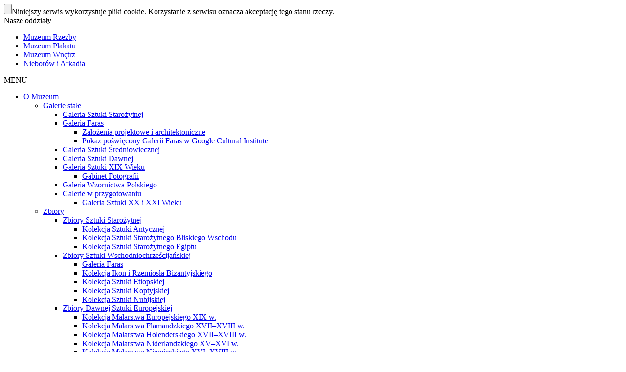

--- FILE ---
content_type: text/html; charset=utf-8
request_url: https://www.mnw.art.pl/wydarzenia/kalendarz-wydarzen/5846,wydarzenie.html
body_size: 38945
content:
<!DOCTYPE html>
<html lang="pl">
<head>
	<meta charset="UTF-8">
	<title>Kalendarz wydarzeń / Wydarzenia / Muzeum Narodowe w Warszawie</title>
	<meta name="viewport" content="width=device-width, initial-scale=1.0">
	<meta name="author" content="Muzeum Narodowe w Warszawie" />
	<meta name="generator" content="edito - www.edito.pl" />
			<meta name="Robots" content="index, follow" />
	<script type="text/javascript">var base_href = "/szablony/muzeumnarodowe/";</script>
	<link href="/gfx/muzeumnarodowe/_thumbs/muzeumnarodowe__1528272907_nXU.css" rel="stylesheet" type="text/css" />
	<script src="/gfx/muzeumnarodowe/_thumbs/muzeumnarodowe__1481557950_nXU.js" type="text/javascript"></script>
	<script type="text/javascript" src="/szablony/muzeumnarodowe/scripts/kalendarzwidok.js"></script>
	<script type="text/javascript">
			//<![CDATA[
		var ajaxLinks = new Object();
		ajaxLinks.tootlip = "/ajax/1bOr4qKnw6jxl8vTg9Tm18GWytjRubScqufln-ubxq-m2ek/?tplEngine=1&incLangs=1";
		ajaxLinks.widokblok = "/ajax/yrC22GXF663cp8Oxmd_f4LeT28_dsYjUqN3dlOuhyJWv3N7hvpHWz823sM6Z2Q/?tplEngine=1&incLangs=1";
		ajaxLinks.zlicz_odslone = "/ajax/27io4Z_bpYLbpcLVpuyp1sKWytC3qLrZpebb/";
	//]]>
</script>			<link href="/szablony/muzeumnarodowe/styles/mobile.css" rel="stylesheet" type="text/css" />
		<link href="/szablony/muzeumnarodowe/favicon.ico" rel="SHORTCUT ICON" />
			<script src="/szablony/muzeumnarodowe/js/styleswitcher.js" type="text/javascript"></script>
	<link rel="alternate stylesheet" title="A+" media="screen" href="/szablony/muzeumnarodowe/styles/large.css" type="text/css" />
	<link rel="alternate stylesheet" title="A++" media="screen" href="/szablony/muzeumnarodowe/styles/normal.css" type="text/css" />
	<link rel="alternate stylesheet" title="A" media="screen" href="/szablony/muzeumnarodowe/styles/small.css" type="text/css" />
	<script type="text/javascript">
		document.createElement('header');
		document.createElement('hgroup');
		document.createElement('nav');
		document.createElement('menu');
		document.createElement('section');
		document.createElement('article');
		document.createElement('aside');
		document.createElement('footer');
		$(document).ready(function(){
			$("#zone-14 ul.menu").has("li").addClass('not-empty');
			if($("#zone-14 ul.menu").hasClass("not-empty")){
				
			}
			else {
				$("#zone-14").css('display','none');
			}
		});
	</script>
	<!-- GA UA-24922261-1 -->
	<script>
	  (function(i,s,o,g,r,a,m){i['GoogleAnalyticsObject']=r;i[r]=i[r]||function(){
	  (i[r].q=i[r].q||[]).push(arguments)},i[r].l=1*new Date();a=s.createElement(o),
	  m=s.getElementsByTagName(o)[0];a.async=1;a.src=g;m.parentNode.insertBefore(a,m)
	  })(window,document,'script','https://www.google-analytics.com/analytics.js','ga');

	  ga('create', 'UA-24922261-1', 'auto');
	  ga('send', 'pageview');

	</script>
	
	<!-- Google Tag Manager -->
<script>(function(w,d,s,l,i){w[l]=w[l]||[];w[l].push({'gtm.start':
new Date().getTime(),event:'gtm.js'});var f=d.getElementsByTagName(s)[0],
j=d.createElement(s),dl=l!='dataLayer'?'&l='+l:'';j.async=true;j.src=
'https://www.googletagmanager.com/gtm.js?id='+i+dl;f.parentNode.insertBefore(j,f);
})(window,document,'script','dataLayer','GTM-TFNTX6C');</script>
<!-- End Google Tag Manager -->





</head>
<body class="page-site lang-pl">
	<!-- Google Tag Manager (noscript) -->
<noscript><iframe src="https://www.googletagmanager.com/ns.html?id=GTM-TFNTX6C"
height="0" width="0" style="display:none;visibility:hidden"></iframe></noscript>
<!-- End Google Tag Manager (noscript) -->
	<div class="cookies-container"><div id="cookies-policy"><input type="button" value="" onclick="akceptujeCiastka()" />Niniejszy serwis wykorzystuje pliki cookie. Korzystanie z serwisu oznacza akceptację tego stanu rzeczy.</div></div>
	<div id="page">
		<header id="header-page" class="container">
			<div id="logo">
				<a href="https://www.mnw.art.pl" title="Muzeum Narodowe w Warszawie" accesskey="1"></a>
			</div>
			<div class="mobile-beam"></div>
							<nav id="zone-header">
					<div class="description-block">
			<div class="branches">
	Nasze oddziały</div>
<ul class="menu menu-top">
	<li class="first">
		<a class="krolikarnia-link" href="https://krolikarnia.mnw.art.pl/" style="outline: medium none;"><span style="margin-right: 15px;">Muzeum Rzeźby </span></a></li>
	<li>
		<a class="plakat-link" href="http://www.postermuseum.pl" style="outline: medium none;"><span style="margin-right: 15px;">Muzeum Plakatu </span></a></li>
	<li>
		<a class="muzeum-wnetrz-link" href="https://otwock.mnw.art.pl/">Muzeum Wnętrz </a></li>
	<li class="last">
		<a class="nieborow-link" href="http://nieborow.art.pl/"><span style="margin-right: 15px;">Niebor&oacute;w i Arkadia </span></a></li>
</ul>
			</div>
				</nav>
					</header>
		<div class="container container-margin">
							<div class="menu-mobile-btn">MENU</div>
				<section id="zone-2">
					<script type="text/javascript">
	$(document).ready(function(){
		var level;
		$(".block-menu-selected-level ul").each(function(){
			if($(this).hasClass("js-submenu")){
				$(this).prev().addClass('isSubmenu');
				$(this).parent().append("<span class=\"mobile-submenu-info-ico\"></span>");
			}
		});
		$(".block-menu-selected-level ul li.active-li").addClass('clicked-li');
		$(".mobile-submenu-info-ico").click(function(){
			level = $(this).parent().parent().attr('class').split('_')[1];
			$("ul.level_"+level+'  li').not($(this).parent()).removeClass('clicked-li');
			$(this).parent().toggleClass("clicked-li");
			$("ul.level_"+level+'  li .mobile-submenu-info-ico').not($(this)).removeClass('clicked-ico');
			$(this).toggleClass("clicked-ico");
			$("ul.level_"+level+'  li a.isSubmenu').not($(this).prev().prev()).removeClass('active-a');
			$(this).prev().prev().toggleClass('active-a')
		});
	});
</script>
<div class="block-menu-selected-level block js-tab">
	<ul class="menu level_1">
					<li >
			<a href="/o-muzeum/" >
				<span class="submenu-cat-title">O Muzeum</span>
			</a>
							<ul class="js-submenu level_2">
									<li class="first"  >
						<a href="/o-muzeum/galer/" >
							<span class="submenu-cat-title">Galerie stałe</span>
						</a>
													<ul class="js-submenu level_3">
															<li class="first"  >
									<a href="/o-muzeum/galer/galeria-sztuki-starozytnej/" >
										<span class="submenu-cat-title">Galeria Sztuki Starożytnej</span>
									</a>
																	</li>
															<li >
									<a href="/o-muzeum/galer/galeria-faras/" >
										<span class="submenu-cat-title">Galeria Faras</span>
									</a>
																			<ul class="js-submenu level_4">
																					<li class="first"  >
												<a href="/o-muzeum/galer/galeria-faras/zalozenia-projektowe-i-architektoniczne/" >
													<span class="submenu-cat-title">Założenia projektowe i architektoniczne</span>
												</a>
																							</li>
																					<li class="last"  >
												<a href="https://www.google.com/culturalinstitute/exhibit/galeria-faras-skarby-zatopionej-pustyni/zAKSFOp2_BDeIg?hl=pl" target="_blank" >
													<span class="submenu-cat-title">Pokaz poświęcony Galerii Faras w Google Cultural Institute</span>
												</a>
																							</li>
																				</ul>
																	</li>
															<li >
									<a href="/o-muzeum/galer/galeria-sztuki-sredniowiecznej/" >
										<span class="submenu-cat-title">Galeria Sztuki Średniowiecznej</span>
									</a>
																	</li>
															<li >
									<a href="/o-muzeum/galer/galeria-sztuki-dawnej/" >
										<span class="submenu-cat-title">Galeria Sztuki Dawnej</span>
									</a>
																	</li>
															<li >
									<a href="/o-muzeum/galer/galeria-sztuki-xix-wieku/" >
										<span class="submenu-cat-title">Galeria Sztuki XIX Wieku</span>
									</a>
																			<ul class="js-submenu level_4">
																					<li class="single"  >
												<a href="/o-muzeum/galer/galeria-sztuki-xix-wieku/gabinet-fotografii/" >
													<span class="submenu-cat-title">Gabinet Fotografii</span>
												</a>
																							</li>
																				</ul>
																	</li>
															<li >
									<a href="/o-muzeum/galer/galeria-wzornictwa/" >
										<span class="submenu-cat-title">Galeria Wzornictwa Polskiego</span>
									</a>
																	</li>
															<li class="last"  >
									<a href="/o-muzeum/galer/galerie-w-trakcie-rearanzacji/" >
										<span class="submenu-cat-title">Galerie w przygotowaniu</span>
									</a>
																			<ul class="js-submenu level_4">
																					<li class="single"  >
												<a href="/o-muzeum/galer/galerie-w-trakcie-rearanzacji/galeria-sztuki-xx-i-xxi-wieku/" >
													<span class="submenu-cat-title">Galeria Sztuki XX i XXI Wieku</span>
												</a>
																							</li>
																				</ul>
																	</li>
														</ul>
											</li>
									<li >
						<a href="/o-muzeum/zbiory-studyjne/zbiory-sztuki-starozytnej/" >
							<span class="submenu-cat-title">Zbiory</span>
						</a>
													<ul class="js-submenu level_3">
															<li class="first"  >
									<a href="/o-muzeum/zbiory-studyjne/zbiory-sztuki-starozytnej/" >
										<span class="submenu-cat-title">Zbiory Sztuki Starożytnej</span>
									</a>
																			<ul class="js-submenu level_4">
																					<li class="first"  >
												<a href="/o-muzeum/zbiory-studyjne/zbiory-sztuki-starozytnej/kolekcja-sztuki-antycznej/" >
													<span class="submenu-cat-title">Kolekcja Sztuki Antycznej</span>
												</a>
																							</li>
																					<li >
												<a href="/o-muzeum/zbiory-studyjne/zbiory-sztuki-starozytnej/kolekcja-starozytnego-bliskiego-wschodu/" >
													<span class="submenu-cat-title">Kolekcja Sztuki Starożytnego Bliskiego Wschodu</span>
												</a>
																							</li>
																					<li class="last"  >
												<a href="/o-muzeum/zbiory-studyjne/zbiory-sztuki-starozytnej/kolekcja-sztuki-egipskiej/" >
													<span class="submenu-cat-title">Kolekcja Sztuki Starożytnego Egiptu</span>
												</a>
																							</li>
																				</ul>
																	</li>
															<li >
									<a href="/o-muzeum/zbiory-studyjne/zbiory-sztuki-wschodniochrzescijanskiej/" >
										<span class="submenu-cat-title">Zbiory Sztuki Wschodniochrześcijańskiej</span>
									</a>
																			<ul class="js-submenu level_4">
																					<li class="first"  >
												<a href="/o-muzeum/zbiory-studyjne/zbiory-sztuki-wschodniochrzescijanskiej/galeria-faras/" >
													<span class="submenu-cat-title">Galeria Faras</span>
												</a>
																							</li>
																					<li >
												<a href="/o-muzeum/zbiory-studyjne/zbiory-sztuki-wschodniochrzescijanskiej/kolekcja-ikon-i-rzemiosla-bizantyjskiego/" >
													<span class="submenu-cat-title">Kolekcja Ikon i Rzemiosła Bizantyjskiego</span>
												</a>
																							</li>
																					<li >
												<a href="/o-muzeum/zbiory-studyjne/zbiory-sztuki-wschodniochrzescijanskiej/kolekcja-sztuki-etiopskiej/" >
													<span class="submenu-cat-title">Kolekcja Sztuki Etiopskiej</span>
												</a>
																							</li>
																					<li >
												<a href="/o-muzeum/zbiory-studyjne/zbiory-sztuki-wschodniochrzescijanskiej/kolekcja-sztuki-koptyjskiej/" >
													<span class="submenu-cat-title">Kolekcja Sztuki Koptyjskiej</span>
												</a>
																							</li>
																					<li class="last"  >
												<a href="/o-muzeum/zbiory-studyjne/zbiory-sztuki-wschodniochrzescijanskiej/kolekcja-sztuki-nubijskiej/" >
													<span class="submenu-cat-title">Kolekcja Sztuki Nubijskiej</span>
												</a>
																							</li>
																				</ul>
																	</li>
															<li >
									<a href="/o-muzeum/zbiory-studyjne/zbiory-dawnej-sztuki-europejskiej/" >
										<span class="submenu-cat-title">Zbiory Dawnej Sztuki Europejskiej</span>
									</a>
																			<ul class="js-submenu level_4">
																					<li class="first"  >
												<a href="/o-muzeum/zbiory-studyjne/zbiory-dawnej-sztuki-europejskiej/kolekcja-malarstwa-europejskiego-xix-w/" >
													<span class="submenu-cat-title">Kolekcja Malarstwa Europejskiego XIX w.</span>
												</a>
																							</li>
																					<li >
												<a href="/o-muzeum/zbiory-studyjne/zbiory-dawnej-sztuki-europejskiej/kolekcja-malarstwa-flamandzkiego-xviixviii-w/" >
													<span class="submenu-cat-title">Kolekcja Malarstwa Flamandzkiego XVII–XVIII w.</span>
												</a>
																							</li>
																					<li >
												<a href="/o-muzeum/zbiory-studyjne/zbiory-dawnej-sztuki-europejskiej/kolekcja-malarstwa-holenderskiego-xviixviii-w/" >
													<span class="submenu-cat-title">Kolekcja Malarstwa Holenderskiego XVII–XVIII w.</span>
												</a>
																							</li>
																					<li >
												<a href="/o-muzeum/zbiory-studyjne/zbiory-dawnej-sztuki-europejskiej/kolekcja-malarstwa-niderlandzkiego-xvxvi-w/" >
													<span class="submenu-cat-title">Kolekcja Malarstwa Niderlandzkiego XV–XVI w.</span>
												</a>
																							</li>
																					<li >
												<a href="/o-muzeum/zbiory-studyjne/zbiory-dawnej-sztuki-europejskiej/kolekcja-malarstwa-niemieckiego-xvixviii-w/" >
													<span class="submenu-cat-title">Kolekcja Malarstwa Niemieckiego XVI–XVIII w.</span>
												</a>
																							</li>
																					<li >
												<a href="/o-muzeum/zbiory-studyjne/zbiory-dawnej-sztuki-europejskiej/kolekcja-malarstwa-wloskiego-i-francuskiego-xivxvi-w/" >
													<span class="submenu-cat-title">Kolekcja Malarstwa Włoskiego i Francuskiego XIV–XVI w.</span>
												</a>
																							</li>
																					<li >
												<a href="/o-muzeum/zbiory-studyjne/zbiory-dawnej-sztuki-europejskiej/kolekcja-malarstwa-wloskiego-i-francuskiego-xviixviii-w/" >
													<span class="submenu-cat-title">Kolekcja Malarstwa Włoskiego i Francuskiego XVII–XVIII w.</span>
												</a>
																							</li>
																					<li class="last"  >
												<a href="/o-muzeum/zbiory-studyjne/zbiory-dawnej-sztuki-europejskiej/zbiory-sztuki-sredniowiecznej/" >
													<span class="submenu-cat-title">Kolekcja Sztuki Średniowiecznej</span>
												</a>
																							</li>
																				</ul>
																	</li>
															<li >
									<a href="/o-muzeum/zbiory-studyjne/zbiory-sztuki-polskiej-do-1914-r/" >
										<span class="submenu-cat-title">Zbiory Malarstwa Polskiego do 1914 roku</span>
									</a>
																			<ul class="js-submenu level_4">
																					<li class="first"  >
												<a href="/o-muzeum/zbiory-studyjne/zbiory-sztuki-polskiej-do-1914-r/kolekcja-malarstwa-polskiego-od-1764-r-do-1914-r/" >
													<span class="submenu-cat-title">Kolekcja malarstwa polskiego od 1764 r. do 1914 r.</span>
												</a>
																							</li>
																					<li >
												<a href="/o-muzeum/zbiory-studyjne/zbiory-sztuki-polskiej-do-1914-r/kolekcja-malarstwa-polskiego-od-xvi-w-do-1764-r/" >
													<span class="submenu-cat-title">Kolekcja malarstwa polskiego od XVI w. do 1764 r.</span>
												</a>
																							</li>
																					<li class="last"  >
												<a href="/o-muzeum/zbiory-studyjne/zbiory-sztuki-polskiej-do-1914-r/kolekcja-miniatur/" >
													<span class="submenu-cat-title">Kolekcja miniatur portretowych</span>
												</a>
																							</li>
																				</ul>
																	</li>
															<li >
									<a href="/o-muzeum/zbiory-studyjne/zbiory-sztuki-wspolczesnej/" >
										<span class="submenu-cat-title">Zbiory Sztuki Współczesnej</span>
									</a>
																			<ul class="js-submenu level_4">
																					<li class="first"  >
												<a href="/o-muzeum/zbiory-studyjne/zbiory-sztuki-wspolczesnej/kolekcja-grafiki-i-rysunku-po-1914-r/" >
													<span class="submenu-cat-title">Kolekcja grafiki i rysunku po 1914 r.</span>
												</a>
																							</li>
																					<li >
												<a href="/o-muzeum/zbiory-studyjne/zbiory-sztuki-wspolczesnej/kolekcja-malarstwa-obcego/" >
													<span class="submenu-cat-title">Kolekcja Malarstwa Obcego</span>
												</a>
																							</li>
																					<li class="last"  >
												<a href="/o-muzeum/zbiory-studyjne/zbiory-sztuki-wspolczesnej/kolekcja-malarstwa-polskiego-po-1914-r/" >
													<span class="submenu-cat-title">Kolekcja Malarstwa Polskiego po 1914 r.</span>
												</a>
																							</li>
																				</ul>
																	</li>
															<li >
									<a href="/o-muzeum/zbiory-studyjne/zbiory-wzornictwa/" >
										<span class="submenu-cat-title">Zbiory Wzornictwa</span>
									</a>
																			<ul class="js-submenu level_4">
																					<li class="first"  >
												<a href="/o-muzeum/zbiory-studyjne/zbiory-wzornictwa/meble-i-projekty-architektury-wnetrz/" >
													<span class="submenu-cat-title">Meble i Projekty architektury wnętrz</span>
												</a>
																							</li>
																					<li >
												<a href="/o-muzeum/zbiory-studyjne/zbiory-wzornictwa/metaloplastyka-i-bizuteria/" >
													<span class="submenu-cat-title">Metaloplastyka i Biżuteria</span>
												</a>
																							</li>
																					<li >
												<a href="/o-muzeum/zbiory-studyjne/zbiory-wzornictwa/przedmioty-gospodarstwa-domowego-maszyny-i-urzadzenia-przemyslo/" >
													<span class="submenu-cat-title">Przedmioty gospodarstwa domowego, maszyny i urządzenia</span>
												</a>
																							</li>
																					<li >
												<a href="/o-muzeum/zbiory-studyjne/zbiory-wzornictwa/szklo-i-ceramika/" >
													<span class="submenu-cat-title">Szkło i Ceramika</span>
												</a>
																							</li>
																					<li >
												<a href="/o-muzeum/zbiory-studyjne/zbiory-wzornictwa/tkanina-i-odziez/" >
													<span class="submenu-cat-title">Tkanina i Odzież</span>
												</a>
																							</li>
																					<li class="last"  >
												<a href="/o-muzeum/zbiory-studyjne/zbiory-wzornictwa/zabawki/" >
													<span class="submenu-cat-title">Zabawki</span>
												</a>
																							</li>
																				</ul>
																	</li>
															<li >
									<a href="/o-muzeum/zbiory-studyjne/gabinet-rycin-i-rysunkow/" >
										<span class="submenu-cat-title">Gabinet Rycin i Rysunków</span>
									</a>
																			<ul class="js-submenu level_4">
																					<li class="first"  >
												<a href="/o-muzeum/zbiory-studyjne/gabinet-rycin-i-rysunkow/kolekcja-grafiki-polskiej/" >
													<span class="submenu-cat-title">Kolekcja Grafiki Polskiej</span>
												</a>
																							</li>
																					<li >
												<a href="/o-muzeum/zbiory-studyjne/gabinet-rycin-i-rysunkow/kolekcja-pasteli-obcych/" >
													<span class="submenu-cat-title">Kolekcja Pasteli Obcych</span>
												</a>
																							</li>
																					<li >
												<a href="/o-muzeum/zbiory-studyjne/gabinet-rycin-i-rysunkow/kolk/" >
													<span class="submenu-cat-title">Kolekcja Pasteli Polskich</span>
												</a>
																							</li>
																					<li >
												<a href="/o-muzeum/zbiory-studyjne/gabinet-rycin-i-rysunkow/kolekcja-rycin-obcych/" >
													<span class="submenu-cat-title">Kolekcja Rycin Obcych</span>
												</a>
																							</li>
																					<li >
												<a href="/o-muzeum/zbiory-studyjne/gabinet-rycin-i-rysunkow/kolekcja-rysunkow-obcych/" >
													<span class="submenu-cat-title">Kolekcja Rysunków Obcych</span>
												</a>
																							</li>
																					<li class="last"  >
												<a href="/o-muzeum/zbiory-studyjne/gabinet-rycin-i-rysunkow/kolekcja-rysunku-polskiego/" >
													<span class="submenu-cat-title">Kolekcja Rysunku Polskiego</span>
												</a>
																							</li>
																				</ul>
																	</li>
															<li >
									<a href="/o-muzeum/zbiory-studyjne/zbiory-sztuki-zdobnicznej/" >
										<span class="submenu-cat-title">Zbiory Sztuki Zdobnicznej</span>
									</a>
																			<ul class="js-submenu level_4">
																					<li class="first"  >
												<a href="/o-muzeum/zbiory-studyjne/zbiory-sztuki-zdobnicznej/kolekcja-ceramiki-i-szkla/" >
													<span class="submenu-cat-title">Kolekcja Ceramiki</span>
												</a>
																							</li>
																					<li >
												<a href="/o-muzeum/zbiory-studyjne/zbiory-sztuki-zdobnicznej/kolekcja-mebli/" >
													<span class="submenu-cat-title">Kolekcja Mebli</span>
												</a>
																							</li>
																					<li >
												<a href="/o-muzeum/zbiory-studyjne/zbiory-sztuki-zdobnicznej/kolekcja-sreber-i-metali/" >
													<span class="submenu-cat-title">Kolekcja Sreber i Metali</span>
												</a>
																							</li>
																					<li >
												<a href="/o-muzeum/zbiory-studyjne/zbiory-sztuki-zdobnicznej/kolekcja-szkla/" >
													<span class="submenu-cat-title">Kolekcja Szkła</span>
												</a>
																							</li>
																					<li >
												<a href="/o-muzeum/zbiory-studyjne/zbiory-sztuki-zdobnicznej/kolekcja-tkanin/" >
													<span class="submenu-cat-title">Kolekcja Tkanin</span>
												</a>
																							</li>
																					<li class="last"  >
												<a href="/o-muzeum/zbiory-studyjne/zbiory-sztuki-zdobnicznej/kolekcja-variow-i-masonikow/" >
													<span class="submenu-cat-title">Kolekcja Variów i Masoników</span>
												</a>
																							</li>
																				</ul>
																	</li>
															<li >
									<a href="/o-muzeum/zbiory-studyjne/zbiory-sztuki-orientalnej/" >
										<span class="submenu-cat-title">Zbiory Sztuki Orientalnej</span>
									</a>
																			<ul class="js-submenu level_4">
																					<li class="first"  >
												<a href="/o-muzeum/zbiory-studyjne/zbiory-sztuki-orientalnej/kolekcja-sztuki-chinskiej/" >
													<span class="submenu-cat-title">Kolekcja Sztuki Chińskiej</span>
												</a>
																							</li>
																					<li >
												<a href="/o-muzeum/zbiory-studyjne/zbiory-sztuki-orientalnej/kolekcja-sztuki-japonskiej/" >
													<span class="submenu-cat-title">Kolekcja Sztuki Japońskiej</span>
												</a>
																							</li>
																					<li >
												<a href="/o-muzeum/zbiory-studyjne/zbiory-sztuki-orientalnej/kolekcja-sztuki-islamu/" >
													<span class="submenu-cat-title">Kolekcja Sztuki Islamu</span>
												</a>
																							</li>
																					<li class="last"  >
												<a href="/o-muzeum/zbiory-studyjne/zbiory-sztuki-orientalnej/kolekcja-sztuki-buddyjskiej-i-hinduskiej/" >
													<span class="submenu-cat-title">Kolekcja Sztuki Buddyjskiej i Hinduskiej</span>
												</a>
																							</li>
																				</ul>
																	</li>
															<li >
									<a href="/o-muzeum/zbiory-studyjne/gabinet-monet-i-medali/" >
										<span class="submenu-cat-title">Gabinet Monet i Medali</span>
									</a>
																			<ul class="js-submenu level_4">
																					<li class="first"  >
												<a href="/o-muzeum/zbiory-studyjne/gabinet-monet-i-medali/kolekcja-monet-polskich/" >
													<span class="submenu-cat-title">Kolekcja Monet Polskich</span>
												</a>
																							</li>
																					<li >
												<a href="/o-muzeum/zbiory-studyjne/gabinet-monet-i-medali/kolekcja-monet-ziem-z-polska-zwiazanych/" >
													<span class="submenu-cat-title">Kolekcja Monet Ziem z Polską Związanych</span>
												</a>
																							</li>
																					<li >
												<a href="/o-muzeum/zbiory-studyjne/gabinet-monet-i-medali/kolekcja-monet-obcych/" >
													<span class="submenu-cat-title">Kolekcja Monet Obcych</span>
												</a>
																							</li>
																					<li >
												<a href="/o-muzeum/zbiory-studyjne/gabinet-monet-i-medali/kolekcja-monet-antycznych/" >
													<span class="submenu-cat-title">Kolekcja Monet Antycznych</span>
												</a>
																							</li>
																					<li >
												<a href="/o-muzeum/zbiory-studyjne/gabinet-monet-i-medali/kolekcja-monet-wschodu/" >
													<span class="submenu-cat-title">Kolekcja Monet Wschodu</span>
												</a>
																							</li>
																					<li >
												<a href="/o-muzeum/zbiory-studyjne/gabinet-monet-i-medali/kolekcja-banknotow-i-papierow-wars/" >
													<span class="submenu-cat-title">Kolekcja Banknotów i Papierów Wartościowych</span>
												</a>
																							</li>
																					<li >
												<a href="/o-muzeum/zbiory-studyjne/gabinet-monet-i-medali/kolekcja-medali-polskich/" >
													<span class="submenu-cat-title">Kolekcja Medali Polskich i Obcych</span>
												</a>
																							</li>
																					<li >
												<a href="/o-muzeum/zbiory-studyjne/gabinet-monet-i-medali/kolekcja-sfragistyki/" >
													<span class="submenu-cat-title">Kolekcje Sfragistyki</span>
												</a>
																							</li>
																					<li >
												<a href="/o-muzeum/zbiory-studyjne/gabinet-monet-i-medali/kolk/" >
													<span class="submenu-cat-title">Kolekcja Falerystyki</span>
												</a>
																							</li>
																					<li class="last"  >
												<a href="/o-muzeum/zbiory-studyjne/gabinet-monet-i-medali/kolekcja-medali-obcych/" >
													<span class="submenu-cat-title">Varia i Kolekcja Medalików Religijnych</span>
												</a>
																							</li>
																				</ul>
																	</li>
															<li >
									<a href="/o-muzeum/zbiory-studyjne/zbiory-ikonograficzne-i-fotograficzne-muzeum-fotografii/" >
										<span class="submenu-cat-title">Zbiory Fotografii i Ikonografii</span>
									</a>
																			<ul class="js-submenu level_4">
																					<li class="first"  >
												<a href="/o-muzeum/zbiory-studyjne/zbiory-ikonograficzne-i-fotograficzne-muzeum-fotografii/kolekcja-ikonof/" >
													<span class="submenu-cat-title">Kolekcja Ikonografii</span>
												</a>
																							</li>
																					<li >
												<a href="/o-muzeum/zbiory-studyjne/zbiory-ikonograficzne-i-fotograficzne-muzeum-fotografii/kolekcja-fotografii/" >
													<span class="submenu-cat-title">Kolekcja Fotografii</span>
												</a>
																							</li>
																					<li class="last"  >
												<a href="/o-muzeum/zbiory-studyjne/zbiory-ikonograficzne-i-fotograficzne-muzeum-fotografii/kolekcja-rekopisow/" >
													<span class="submenu-cat-title">Kolekcja Rękopisów</span>
												</a>
																							</li>
																				</ul>
																	</li>
															<li class="last"  >
									<a href="/o-muzeum/zbiory-studyjne/zbiory-biblioteki/" >
										<span class="submenu-cat-title">Zbiory Biblioteki</span>
									</a>
																			<ul class="js-submenu level_4">
																					<li class="first"  >
												<a href="/o-muzeum/zbiory-studyjne/zbiory-biblioteki/czasopisma-i-kalendarze/" >
													<span class="submenu-cat-title">Czasopisma i kalendarze</span>
												</a>
																							</li>
																					<li >
												<a href="/o-muzeum/zbiory-studyjne/zbiory-biblioteki/ksiazki-po-1800/" >
													<span class="submenu-cat-title">Książki wydane po 1800 r.</span>
												</a>
																							</li>
																					<li >
												<a href="/o-muzeum/zbiory-studyjne/zbiory-biblioteki/kolekcja-kartografii/" >
													<span class="submenu-cat-title">Kolekcja Kartografii</span>
												</a>
																							</li>
																					<li >
												<a href="/o-muzeum/zbiory-studyjne/zbiory-biblioteki/kolekcja-starodrukow/" >
													<span class="submenu-cat-title">Kolekcja Starodruków</span>
												</a>
																							</li>
																					<li >
												<a href="/o-muzeum/zbiory-studyjne/zbiory-biblioteki/katalogi-aukcyjne/" >
													<span class="submenu-cat-title">Katalogi aukcyjne</span>
												</a>
																							</li>
																					<li class="last"  >
												<a href="/o-muzeum/biblioteka/udostepnianie-zbiorow/" >
													<span class="submenu-cat-title">Udostępnianie zbiorów Biblioteki</span>
												</a>
																							</li>
																				</ul>
																	</li>
														</ul>
											</li>
									<li >
						<a href="/o-muzeum/struktura-mnw/dyrekcja/" >
							<span class="submenu-cat-title">Struktura MNW</span>
						</a>
													<ul class="js-submenu level_3">
															<li class="first"  >
									<a href="/o-muzeum/struktura-mnw/dyrekcja/" >
										<span class="submenu-cat-title">Dyrekcja</span>
									</a>
																	</li>
															<li >
									<a href="/o-muzeum/struktura-mnw/dzialy/" >
										<span class="submenu-cat-title">Działy</span>
									</a>
																	</li>
															<li class="last"  >
									<a href="/o-muzeum/struktura-mnw/oddzialy-mnw/" >
										<span class="submenu-cat-title">Oddziały MNW</span>
									</a>
																	</li>
														</ul>
											</li>
									<li >
						<a href="/o-muzeum/historia-mnw/" >
							<span class="submenu-cat-title">Historia MNW</span>
						</a>
											</li>
									<li >
						<a href="/o-muzeum/praca/" >
							<span class="submenu-cat-title">PRACA W MNW</span>
						</a>
													<ul class="js-submenu level_3">
															<li class="first"  >
									<a href="/o-muzeum/praca/archiwum/" >
										<span class="submenu-cat-title">Archiwum</span>
									</a>
																	</li>
															<li class="last"  >
									<a href="https://www.mnw.art.pl/gfx/muzeumnarodowe/userfiles/_public/rodo_klauzula_informacyjna.pdf" target="_blank" >
										<span class="submenu-cat-title">Klauzula informacyjna RODO</span>
									</a>
																	</li>
														</ul>
											</li>
									<li >
						<a href="/o-muzeum/biblioteka/" >
							<span class="submenu-cat-title">Biblioteka</span>
						</a>
													<ul class="js-submenu level_3">
															<li class="first"  >
									<a href="/o-muzeum/biblioteka/katalogi-i-bazy-danych/" >
										<span class="submenu-cat-title">Katalogi i bazy danych</span>
									</a>
																	</li>
															<li >
									<a href="/o-muzeum/biblioteka/udostepnianie-zbiorow/" >
										<span class="submenu-cat-title">Udostępnianie zbiorów</span>
									</a>
																	</li>
															<li >
									<a href="/o-muzeum/zbiory-studyjne/zbiory-biblioteki/" >
										<span class="submenu-cat-title">Zbiory Biblioteki MNW</span>
									</a>
																	</li>
															<li class="last"  >
									<a href="/o-muzeum/biblioteka/przydatne-linki/" >
										<span class="submenu-cat-title">Przydatne linki</span>
									</a>
																	</li>
														</ul>
											</li>
									<li >
						<a href="/o-muzeum/komunikaty/" >
							<span class="submenu-cat-title">Komunikaty</span>
						</a>
											</li>
									<li >
						<a href="/o-muzeum/rodo/" >
							<span class="submenu-cat-title">Informacja RODO</span>
						</a>
											</li>
									<li >
						<a href="/o-muzeum/materialy-do-pobrania/" >
							<span class="submenu-cat-title">Materiały do pobrania</span>
						</a>
											</li>
									<li class="last"  >
						<a href="/o-muzeum/archiwum/" >
							<span class="submenu-cat-title">Archiwum</span>
						</a>
											</li>
								</ul>
					</li>
			<li >
			<a href="/wizyta/" >
				<span class="submenu-cat-title">Wizyta</span>
			</a>
							<ul class="js-submenu level_2">
									<li class="first"  >
						<a href="/wystawy/" >
							<span class="submenu-cat-title">Wystawy czasowe</span>
						</a>
											</li>
									<li >
						<a href="/wizyta/muzeum-w-swieta1/" >
							<span class="submenu-cat-title">Muzeum w święta</span>
						</a>
											</li>
									<li >
						<a href="https://www.mnw.art.pl/edukacja/dzieci-rodziny/zwiedzanie-z-dziecmi/" >
							<span class="submenu-cat-title">Muzeum dla rodzin z dziećmi</span>
						</a>
											</li>
									<li >
						<a href="/edukacja/oprowadzania-i-wyklady-na-zamowienie/zwiedzanie-z-przewodnikiem/" >
							<span class="submenu-cat-title">Zwiedzanie z przewodnikiem</span>
						</a>
											</li>
									<li >
						<a href="/multimedia/audioprzewodniki/" >
							<span class="submenu-cat-title">Audioprzewodniki</span>
						</a>
											</li>
									<li >
						<a href="/wizyta/ksiegarnia-mnw/" >
							<span class="submenu-cat-title">Księgarnia MNW</span>
						</a>
											</li>
									<li >
						<a href="/wizyta/kino-muz/" >
							<span class="submenu-cat-title">Kino MUZ</span>
						</a>
											</li>
									<li >
						<a href="/wizyta/restauracja/" >
							<span class="submenu-cat-title">Restauracja</span>
						</a>
											</li>
									<li class="last"  >
						<a href="/wizyta/muzeum-dostepne/" >
							<span class="submenu-cat-title">Muzeum dostępne</span>
						</a>
													<ul class="js-submenu level_3">
															<li class="first"  >
									<a href="/wizyta/muzeum-dostepne/dojazd-do-muzeum/" >
										<span class="submenu-cat-title">Dojazd do muzeum</span>
									</a>
																	</li>
															<li >
									<a href="/wizyta/muzeum-dostepne/informacje-dla-osob-z-niepelnosprawnosciami/" >
										<span class="submenu-cat-title">Informacje dla osób z niepełnosprawnościami</span>
									</a>
																	</li>
															<li >
									<a href="/wizyta/muzeum-dostepne/ciche-godziny/" >
										<span class="submenu-cat-title">Ciche godziny</span>
									</a>
																	</li>
															<li >
									<a href="/wizyta/muzeum-dostepne/projekty-partnerskie/" >
										<span class="submenu-cat-title">Projekty partnerskie</span>
									</a>
																	</li>
															<li class="last"  >
									<a href="/deklaracja-dostepnosci/" >
										<span class="submenu-cat-title">Deklaracja dostępności</span>
									</a>
																	</li>
														</ul>
											</li>
								</ul>
					</li>
			<li >
			<a href="/wystawy/" >
				<span class="submenu-cat-title">Wystawy czasowe</span>
			</a>
					</li>
			<li class="active-li">
			<a href="/wydarzenia/kalendarium/" class="active">
				<span class="submenu-cat-title">Wydarzenia</span>
			</a>
							<ul class="js-submenu level_2">
									<li class="single"  >
						<a href="/wydarzenia/kalendarium/" >
							<span class="submenu-cat-title">Kalendarium</span>
						</a>
											</li>
								</ul>
					</li>
			<li >
			<a href="/edukacja/" >
				<span class="submenu-cat-title">Edukacja</span>
			</a>
							<ul class="js-submenu level_2">
									<li class="first"  >
						<a href="/edukacja/programy-do-wystaw-czasowych/" >
							<span class="submenu-cat-title">Programy do wystaw czasowych</span>
						</a>
													<ul class="js-submenu level_3">
															<li class="first"  >
									<a href="/edukacja/programy-do-wystaw-czasowych/czarny-karnawal-ensorwojtkiewicz/" >
										<span class="submenu-cat-title">Czarny karnawał. Ensor / Wojtkiewicz</span>
									</a>
																	</li>
															<li >
									<a href="/edukacja/programy-do-wystaw-czasowych/olga-boznanska/" >
										<span class="submenu-cat-title">Olga Boznańska</span>
									</a>
																	</li>
															<li >
									<a href="/edukacja/programy-do-wystaw-czasowych/galeria-sztuki-starozytnej--program-wydarzen/" >
										<span class="submenu-cat-title">Mityczne otwarcie / Galeria Sztuki Starożytnej</span>
									</a>
																	</li>
															<li class="last"  >
									<a href="/edukacja/programy-do-wystaw-czasowych/rchiwum/" >
										<span class="submenu-cat-title">Archiwum</span>
									</a>
																			<ul class="js-submenu level_4">
																					<li class="first"  >
												<a href="/edukacja/programy-do-wystaw-czasowych/rchiwum/autoportrety-program-towarzyszacy/" >
													<span class="submenu-cat-title">Autoportrety / 21 marca - 20 lipca 2025</span>
												</a>
																							</li>
																					<li >
												<a href="/edukacja/programy-do-wystaw-czasowych/rchiwum/jozef-chelmonski--27-wrzesnia-2024--26-stycznia-2025/" >
													<span class="submenu-cat-title">Józef Chełmoński / 27 września 2024 – 2 lutego 2025</span>
												</a>
																							</li>
																					<li >
												<a href="/edukacja/programy-do-wystaw-czasowych/rchiwum/surrealizm-inne-mity--10-maja-2024--11-sierpnia-2024/" >
													<span class="submenu-cat-title">Surrealizm. Inne mity / 10 maja 2024 – 11 sierpnia 2024</span>
												</a>
																							</li>
																					<li >
												<a href="/edukacja/programy-do-wystaw-czasowych/rchiwum/arkadia--17-listopada-2023--17-marca-2024/" >
													<span class="submenu-cat-title">Arkadia / 17 listopada 2023 – 17 marca 2024</span>
												</a>
																							</li>
																					<li >
												<a href="/edukacja/programy-do-wystaw-czasowych/rchiwum/picasso/" >
													<span class="submenu-cat-title">Picasso</span>
												</a>
																							</li>
																					<li >
												<a href="/edukacja/programy-do-wystaw-czasowych/rchiwum/mnw-kolekcjonuje/" >
													<span class="submenu-cat-title">MNW kolekcjonuje</span>
												</a>
																							</li>
																					<li >
												<a href="/edukacja/programy-do-wystaw-czasowych/rchiwum/bez-gorsetu-camille-claudel-i-polskie-rzezbiarki-xix-wieku/" >
													<span class="submenu-cat-title">Bez gorsetu. Camille Claudel i polskie rzeźbiarki XIX wieku</span>
												</a>
																							</li>
																					<li >
												<a href="/edukacja/programy-do-wystaw-czasowych/rchiwum/przesilenie-malarstwo-polnocy-18801910/" >
													<span class="submenu-cat-title">Przesilenie. Malarstwo Północy 1880–1910</span>
												</a>
																							</li>
																					<li >
												<a href="/edukacja/programy-do-wystaw-czasowych/rchiwum/rozwazni-i-romantyczni-100-lat-gabinetu-monet-i-medali-mnw/" >
													<span class="submenu-cat-title">Rozważni i romantyczni. 100 lat Gabinetu Monet i Medali MNW</span>
												</a>
																							</li>
																					<li >
												<a href="/edukacja/programy-do-wystaw-czasowych/rchiwum/lukaszowcy-wielki-powrot/" >
													<span class="submenu-cat-title">Łukaszowcy. Wielki powrót</span>
												</a>
																							</li>
																					<li >
												<a href="/edukacja/programy-do-wystaw-czasowych/rchiwum/witkacy-sejsmograf-epoki-przyspieszenia/" >
													<span class="submenu-cat-title">Witkacy. Sejsmograf epoki przyspieszenia</span>
												</a>
																							</li>
																					<li >
												<a href="/edukacja/programy-do-wystaw-czasowych/rchiwum/stan-rzeczy/" >
													<span class="submenu-cat-title">Stan Rzeczy</span>
												</a>
																							</li>
																					<li >
												<a href="/edukacja/programy-do-wystaw-czasowych/rchiwum/chagall/" >
													<span class="submenu-cat-title">Chagall</span>
												</a>
																							</li>
																					<li >
												<a href="/edukacja/programy-do-wystaw-czasowych/rchiwum/cranach-natura-i-sacrum--17-grudnia-2021--27-lutego-2022/" >
													<span class="submenu-cat-title">Cranach. Natura i sacrum / 17 grudnia 2021 – 27 lutego 2022</span>
												</a>
																							</li>
																					<li >
												<a href="/edukacja/programy-do-wystaw-czasowych/rchiwum/xawery-dunikowski-malarstwo-muzeum-rzezby-w-krolikarni/" >
													<span class="submenu-cat-title">Xawery Dunikowski. Malarstwo / Muzeum Rzeźby w Królikarni</span>
												</a>
																							</li>
																					<li >
												<a href="/edukacja/programy-do-wystaw-czasowych/rchiwum/rozne-spojrzenia/" >
													<span class="submenu-cat-title">Różne spojrzenia. Malarstwo holenderskie i flamandzkie</span>
												</a>
																							</li>
																					<li >
												<a href="/edukacja/programy-do-wystaw-czasowych/rchiwum/ryszard-kaja-19622019-polska--muzeum-plakatu-w-wilanowie/" >
													<span class="submenu-cat-title">Ryszard Kaja (1962–2019). Polska / Muzeum Plakatu w Wilanowie</span>
												</a>
																							</li>
																					<li >
												<a href="/edukacja/programy-do-wystaw-czasowych/rchiwum/olskaiaobrazu-18-wrzesnia--20-grudnia-2020/" >
													<span class="submenu-cat-title">Polska. Siła obrazu / 18 września – 20 grudnia 2020</span>
												</a>
																							</li>
																					<li >
												<a href="/edukacja/programy-do-wystaw-czasowych/rchiwum/polska-sila-obrazu--program-zawieszony/" >
													<span class="submenu-cat-title">Polska. Siła obrazu / WYKŁADY I PODCASTY</span>
												</a>
																							</li>
																					<li >
												<a href="/edukacja/programy-do-wystaw-czasowych/rchiwum/fotorelacje-wojna-1920--14-sierpnia-15-listopada/" >
													<span class="submenu-cat-title">Fotorelacje. Wojna 1920 / 14 sierpnia - 15 listopada</span>
												</a>
																							</li>
																					<li >
												<a href="/edukacja/programy-do-wystaw-czasowych/rchiwum/bruno-barbey-zawsze-w-ruchu--1-grudnia-2023--3-marca-2024/" >
													<span class="submenu-cat-title">Bruno Barbey. Zawsze w ruchu / 1 grudnia 2023 – 3 marca 2024</span>
												</a>
																							</li>
																					<li >
												<a href="/edukacja/programy-do-wystaw-czasowych/rchiwum/zatrute-zrodlo--24-wrzesnia-/" >
													<span class="submenu-cat-title">Zatrute źródło / 25 września - 8 listopada 2020</span>
												</a>
																							</li>
																					<li >
												<a href="/edukacja/programy-do-wystaw-czasowych/rchiwum/wystawa-ktorej-nie-bylo-ignacy-lopienski-18651941/" >
													<span class="submenu-cat-title">Wystawa, której nie było… Ignacy Łopieński (1865–1941)</span>
												</a>
																							</li>
																					<li >
												<a href="/edukacja/programy-do-wystaw-czasowych/rchiwum/portret-mlodzienca--21-listopada-2019--20-stycznia-2020/" >
													<span class="submenu-cat-title">Portret młodzieńca / 21 listopada 2019 – 20 stycznia 2020</span>
												</a>
																							</li>
																					<li >
												<a href="/edukacja/programy-do-wystaw-czasowych/rchiwum/splendor-i-finezja-duch-i-materia-w-sztuce-korei/" >
													<span class="submenu-cat-title">Splendor i finezja. Duch i materia w sztuce Korei</span>
												</a>
																							</li>
																					<li >
												<a href="/edukacja/programy-do-wystaw-czasowych/rchiwum/bruegel-w-towarzystwie-i-rembrandt-osobiscie/" >
													<span class="submenu-cat-title">Bruegel w towarzystwie i Rembrandt osobiście</span>
												</a>
																							</li>
																					<li >
												<a href="/edukacja/programy-do-wystaw-czasowych/rchiwum/zamoyski-ocalony/" >
													<span class="submenu-cat-title">Zamoyski ocalony</span>
												</a>
																							</li>
																					<li >
												<a href="/edukacja/programy-do-wystaw-czasowych/rchiwum/na-jednej-strunie-malczewski-i-slowacki/" >
													<span class="submenu-cat-title">Na jednej strunie: Malczewski i Słowacki</span>
												</a>
																							</li>
																					<li >
												<a href="/edukacja/programy-do-wystaw-czasowych/rchiwum/sztuka-to-wartosc-z-kolekcji-pko-banku-polskiego/" >
													<span class="submenu-cat-title">Sztuka to wartość. Z kolekcji PKO Banku Polskiego</span>
												</a>
																							</li>
																					<li >
												<a href="/edukacja/programy-do-wystaw-czasowych/rchiwum/krzyczac-polska-niepodlegla-1918--26-pazdziernika-2018--17-m/" >
													<span class="submenu-cat-title">Krzycząc: Polska! Niepodległa 1918</span>
												</a>
																							</li>
																					<li >
												<a href="/edukacja/programy-do-wystaw-czasowych/rchiwum/pokaz-specjalny--pablo-picasso/" >
													<span class="submenu-cat-title">POKAZ SPECJALNY / Pablo Picasso</span>
												</a>
																							</li>
																					<li >
												<a href="/edukacja/programy-do-wystaw-czasowych/rchiwum/jozef-brandt-18411915--22-czerwca--30-wrzesnia-2018/" >
													<span class="submenu-cat-title">Józef Brandt 1841–1915 / 22 czerwca – 30 września 2018</span>
												</a>
																							</li>
																					<li >
												<a href="/edukacja/programy-do-wystaw-czasowych/rchiwum/sztuka-wicekrolestwa-peru--20-maja-2018/" >
													<span class="submenu-cat-title">Sztuka Wicekrólestwa Peru / 2 marca - 20 maja 2018</span>
												</a>
																							</li>
																					<li >
												<a href="/edukacja/programy-do-wystaw-czasowych/rchiwum/paderewski--17-lutego--20-maja-2018/" >
													<span class="submenu-cat-title">Paderewski / 17 lutego – 20 maja 2018</span>
												</a>
																							</li>
																					<li >
												<a href="/edukacja/programy-do-wystaw-czasowych/rchiwum/miejska-rewolta--27-pazdziernika-2017--21-stycznia-2018/" >
													<span class="submenu-cat-title">Miejska rewolta / 27 października 2017 – 21 stycznia 2018</span>
												</a>
																							</li>
																					<li >
												<a href="/edukacja/programy-do-wystaw-czasowych/rchiwum/biedermeier--5-pazdziernika-2017--7-stycznia-2018/" >
													<span class="submenu-cat-title">Biedermeier / 5 października 2017 – 7 stycznia 2018</span>
												</a>
																							</li>
																					<li >
												<a href="/edukacja/programy-do-wystaw-czasowych/rchiwum/tak-widza-panorama-fotografii-wegierskiej--13-czerwca--10-wrz/" >
													<span class="submenu-cat-title">Tak widzą / 13 czerwca – 10 września 2017</span>
												</a>
																							</li>
																					<li >
												<a href="/edukacja/programy-do-wystaw-czasowych/rchiwum/w-warsztacie-niderlandzkiego-mistrza--20-maja-20-sierpnia-201/" >
													<span class="submenu-cat-title">W warsztacie niderlandzkiego mistrza / 18 maja-20 sierpnia 2017</span>
												</a>
																							</li>
																					<li >
												<a href="/edukacja/programy-do-wystaw-czasowych/rchiwum/podroz-do-edo--25-lutego--7-maja-2017/" >
													<span class="submenu-cat-title">Podróż do Edo / 25 lutego – 7 maja 2017</span>
												</a>
																							</li>
																					<li >
												<a href="/edukacja/programy-do-wystaw-czasowych/rchiwum/spragnieni-piekna-pokaz-specjalny--26-stycznia-26-marca-2017/" >
													<span class="submenu-cat-title">Spragnieni piękna. Pokaz specjalny / 26 stycznia - 26 marca 2017</span>
												</a>
																							</li>
																					<li >
												<a href="/edukacja/programy-do-wystaw-czasowych/rchiwum/bezcenne-nabytki-muzeum-narodowego-w-warszawie-16-listopada-201/" >
													<span class="submenu-cat-title">Bezcenne. Nabytki MNW / 17 listopada 2016 - 12 lutego 2017</span>
												</a>
																							</li>
																					<li >
												<a href="/edukacja/programy-do-wystaw-czasowych/rchiwum/zycie-wsrod-piekna--1-pazdziernika-2016--8-stycznia-2017/" >
													<span class="submenu-cat-title">Życie wśród piękna / 1 października 2016 – 8 stycznia 2017</span>
												</a>
																							</li>
																					<li >
												<a href="/edukacja/programy-do-wystaw-czasowych/rchiwum/marzenie-i-rzeczywistosc-gmach-mnw--12-maja-31lipca-2016/" >
													<span class="submenu-cat-title">Marzenie i rzeczywistość. Gmach MNW / do 16 października 2016</span>
												</a>
																							</li>
																					<li >
												<a href="/edukacja/programy-do-wystaw-czasowych/rchiwum/brescia-renesans-na-polnocy-wloch--2-czerwca--28-sierpnia-201/" >
													<span class="submenu-cat-title">Brescia. Renesans na północy Włoch / 2 czerwca-28 sierpnia 2016</span>
												</a>
																							</li>
																					<li >
												<a href="/edukacja/programy-do-wystaw-czasowych/rchiwum/w-muzeum-wszystko-wolno--28-lutego-8-maja-2016/" >
													<span class="submenu-cat-title">W Muzeum wszystko wolno / 28 lutego–8 maja 2016</span>
												</a>
																							</li>
																					<li >
												<a href="/edukacja/programy-do-wystaw-czasowych/rchiwum/bronislaw-krystall-testament--18-listopada-2015---6-marca-2016/" >
													<span class="submenu-cat-title">Bronisław Krystall. Testament / 18 listopada 2015 – 6 marca 2016</span>
												</a>
																							</li>
																					<li >
												<a href="/edukacja/programy-do-wystaw-czasowych/rchiwum/mistrzowie-pastelu--29-pazdziernika-2015--31-stycznia-2016/" >
													<span class="submenu-cat-title">Mistrzowie pastelu / 29 października 2015 – 31 stycznia 2016</span>
												</a>
																							</li>
																					<li >
												<a href="/edukacja/programy-do-wystaw-czasowych/rchiwum/hoplici-o-sztuce-wojennej-starozytnej-grecji/" >
													<span class="submenu-cat-title">Hoplici. O sztuce wojennej starożytnej Grecji</span>
												</a>
																							</li>
																					<li >
												<a href="/edukacja/programy-do-wystaw-czasowych/rchiwum/trasa-muzeum--zalew-zegrzynski-estrada-sztuki-nowoczesnej/" >
													<span class="submenu-cat-title">Trasa Muzeum – Zalew Zegrzyński. Estrada sztuki nowoczesnej</span>
												</a>
																							</li>
																					<li >
												<a href="/edukacja/programy-do-wystaw-czasowych/rchiwum/finisaz-wystawy-papiez-awangardy-tadeusz-peiper/" >
													<span class="submenu-cat-title">Finisaż wystawy „Papież awangardy” / 30 sierpnia 2015</span>
												</a>
																							</li>
																					<li >
												<a href="/edukacja/programy-do-wystaw-czasowych/rchiwum/papiez-awangardy-tadeusz-peiper--28-maja-6-wrzesnia-2015/" >
													<span class="submenu-cat-title">Papież awangardy. Tadeusz Peiper / 28 maja - 30 sierpnia 2015</span>
												</a>
																							</li>
																					<li >
												<a href="/edukacja/programy-do-wystaw-czasowych/rchiwum/arcydziela-sztuki-japonskiej-w-kolekcjach-polskich/" >
													<span class="submenu-cat-title">Arcydzieła sztuki japońskiej w kolekcjach polskich</span>
												</a>
																							</li>
																					<li >
												<a href="/edukacja/programy-do-wystaw-czasowych/rchiwum/olga-boznanska-1865-1940--program-towarzyszacy-wystawie/" >
													<span class="submenu-cat-title">Olga Boznańska (1865-1940) / Program towarzyszący wystawie</span>
												</a>
																							</li>
																					<li >
												<a href="/edukacja/programy-do-wystaw-czasowych/rchiwum/masoneria-pro-publico-bono/" >
													<span class="submenu-cat-title">Masoneria. Pro publico bono / program towarzyszący wystawie</span>
												</a>
																							</li>
																					<li >
												<a href="/edukacja/programy-do-wystaw-czasowych/rchiwum/trzy-stopnie-wtajemniczenia-gra-miejska/" >
													<span class="submenu-cat-title">Trzy stopnie wtajemniczenia - gra miejska</span>
												</a>
																							</li>
																					<li >
												<a href="/edukacja/programy-do-wystaw-czasowych/rchiwum/finisaz-wystawy-aleksander-gierymski-1850-1901--9-10-sierpnia/" >
													<span class="submenu-cat-title">Finisaż wystawy „Aleksander Gierymski 1850-1901” / 9-10 sierpnia</span>
												</a>
																							</li>
																					<li >
												<a href="/edukacja/programy-do-wystaw-czasowych/rchiwum/aleksander-gierymski-1850-1901--program-towarzyszacy-wystawie/" >
													<span class="submenu-cat-title">Aleksander Gierymski 1850-1901 / Program towarzyszący wystawie</span>
												</a>
																							</li>
																					<li >
												<a href="/edukacja/programy-do-wystaw-czasowych/rchiwum/guercino-triumf-barokubr20-wrzesnia-2013-2-lutego-2014br/" >
													<span class="submenu-cat-title">Guercino. Triumf baroku.<br>20 września 2013-2 lutego 2014</br></span>
												</a>
																							</li>
																					<li >
												<a href="/edukacja/programy-do-wystaw-czasowych/rchiwum/mark-rothko-obrazy-z-national-gallery-of-art-w-waszyngtonie/" >
													<span class="submenu-cat-title">Mark Rothko. Obrazy z National Gallery of Art w Waszyngtonie</span>
												</a>
																							</li>
																					<li >
												<a href="/edukacja/programy-do-wystaw-czasowych/rchiwum/cztery-razy-swiat-22-lutego-12-maja-2013/" >
													<span class="submenu-cat-title">Cztery razy ŚWIAT 22 lutego-19 maja 2013</span>
												</a>
																							</li>
																					<li >
												<a href="/edukacja/programy-do-wystaw-czasowych/rchiwum/finisaz-wystawy-za-wielkim-murem/" >
													<span class="submenu-cat-title">Finisaż wystawy „Za Wielkim Murem”</span>
												</a>
																							</li>
																					<li >
												<a href="/edukacja/programy-do-wystaw-czasowych/rchiwum/za-wielkim-murem-sztuka-chinska-ze-zbiorow-mnw-9-marca-12-maja/" >
													<span class="submenu-cat-title">Za Wielkim Murem 9 marca-12 maja</span>
												</a>
																							</li>
																					<li >
												<a href="/edukacja/programy-do-wystaw-czasowych/rchiwum/ieuropa-jagellonica-13861572-ibrprogram-towarzyszacy-wystawiebr/" >
													<span class="submenu-cat-title">Europa Jagellonica 1386–1572. Program towarzyszący wystawie</span>
												</a>
																							</li>
																					<li >
												<a href="/edukacja/programy-do-wystaw-czasowych/rchiwum/isara-lipska-w-cieniu-mistrzaibrlekcje-muzealne-br/" >
													<span class="submenu-cat-title">Sara Lipska. W cieniu mistrza Lekcje muzealne</span>
												</a>
																							</li>
																					<li >
												<a href="/edukacja/programy-do-wystaw-czasowych/rchiwum/finisaz-wystawy-wywyzszeni-iod-faraona-do-lady-gagii/" >
													<span class="submenu-cat-title">Finisaż wystawy Wywyższeni. Od faraona do Lady Gagi</span>
												</a>
																							</li>
																					<li >
												<a href="/edukacja/programy-do-wystaw-czasowych/rchiwum/wywyzszeni-od-faraona-do-lady-gagii/" >
													<span class="submenu-cat-title">Wywyższeni. Od faraona do Lady Gagi Program towarzyszący wystawie</span>
												</a>
																							</li>
																					<li >
												<a href="/edukacja/programy-do-wystaw-czasowych/rchiwum/ikolekcja-w-krolikarniibrprogram-towarzyszacy-wystawie/" >
													<span class="submenu-cat-title">KoLekcja w Królikarni Program towarzyszący wystawie</span>
												</a>
																							</li>
																					<li >
												<a href="/edukacja/programy-do-wystaw-czasowych/rchiwum/idamy-z-pieskiem-i-malpkaibrprogram-towarzyszacy-wystawiebr/" >
													<span class="submenu-cat-title">Damy z pieskiem i małpką Program towarzyszący wystawie</span>
												</a>
																							</li>
																					<li >
												<a href="/edukacja/programy-do-wystaw-czasowych/rchiwum/sztuka-z-estoni/" >
													<span class="submenu-cat-title">Sztuka z Estonii. Oswajanie modernizmu. Prowokacje i konfrontacj</span>
												</a>
																							</li>
																					<li >
												<a href="/edukacja/programy-do-wystaw-czasowych/rchiwum/ichcemy-byc-nowoczesniibrprogram-towarzyszacy-wystawiebr/" >
													<span class="submenu-cat-title">Chcemy być nowocześn Program towarzyszący wystawie</span>
												</a>
																							</li>
																					<li >
												<a href="/edukacja/programy-do-wystaw-czasowych/rchiwum/igwiazdy-na-gwiazdkei-brprogram-towarzyszacy-wystawiebr/" >
													<span class="submenu-cat-title">Gwiazdy na Gwiazdkę Program towarzyszący wystawie</span>
												</a>
																							</li>
																					<li >
												<a href="/edukacja/programy-do-wystaw-czasowych/rchiwum/ichopin-ikonosfera-romantyzmui/" >
													<span class="submenu-cat-title">Chopin - ikonosfera romantyzmu Program towarzyszący wystawie</span>
												</a>
																							</li>
																					<li >
												<a href="/edukacja/programy-do-wystaw-czasowych/rchiwum/iars-homo-eroticai-brprogram-towarzyszacy-wystawiebr/" >
													<span class="submenu-cat-title">Ars Homo Erotica Program towarzyszący wystawie</span>
												</a>
																							</li>
																					<li >
												<a href="/edukacja/programy-do-wystaw-czasowych/rchiwum/i-mediatorzyi-br-program-towarzyszacy-wysatwiebr/" >
													<span class="submenu-cat-title">Mediatorzy Program towarzyszący wysatwie</span>
												</a>
																							</li>
																					<li >
												<a href="/edukacja/programy-do-wystaw-czasowych/rchiwum/iceramika-rafaelai-imajolikai/" >
													<span class="submenu-cat-title">Ceramika Rafaela. Majolika istoriato ze zbiorów polskich.</span>
												</a>
																							</li>
																					<li >
												<a href="/edukacja/programy-do-wystaw-czasowych/rchiwum/moje-zycie-dziela-jacka-malczewskiego/" >
													<span class="submenu-cat-title">Moje życie. Dzieła Jacka Malczewskiego ze zbiorów Muzeum Narodowego w Warszawie</span>
												</a>
																							</li>
																					<li >
												<a href="/edukacja/programy-do-wystaw-czasowych/rchiwum/swiatloczule-kolekcje-fotografii/" >
													<span class="submenu-cat-title">Światłoczułe. Kolekcje fotografii w Muzeum Narodowym w Warszawie</span>
												</a>
																							</li>
																					<li >
												<a href="/edukacja/programy-do-wystaw-czasowych/rchiwum/idialog-czarno-na-bialym/" >
													<span class="submenu-cat-title">Dialog czarno na białym. Grafika polska i węgierska 1918–1939</span>
												</a>
																							</li>
																					<li >
												<a href="/edukacja/programy-do-wystaw-czasowych/rchiwum/zofia-stryjenska/" >
													<span class="submenu-cat-title">Zofia Stryjeńska 1891 - 1976 Program towarzyszący wystawie</span>
												</a>
																							</li>
																					<li >
												<a href="/edukacja/programy-do-wystaw-czasowych/rchiwum/ile-sicle-franaisi-brprogram-towarzyszacy-wystawiebr/" >
													<span class="submenu-cat-title">Le siècle français Program towarzyszący wystawie</span>
												</a>
																							</li>
																					<li >
												<a href="/edukacja/programy-do-wystaw-czasowych/rchiwum/orientalizm-w-malarstwie-rysunku/" >
													<span class="submenu-cat-title">Orientalizm w malarstwie, rysunku i grafice w Polsce w XIX i pierwszej połowie XX w.</span>
												</a>
																							</li>
																					<li >
												<a href="/edukacja/programy-do-wystaw-czasowych/rchiwum/ipunkty-odniesieniai-brprogram-towarzyszacy-wystawiebr/" >
													<span class="submenu-cat-title">Punkty Odniesienia Program towarzyszący wystawie</span>
												</a>
																							</li>
																					<li >
												<a href="/edukacja/programy-do-wystaw-czasowych/rchiwum/iale-zabawkii-brprogram-towarzyszacy-wystawiebr/" >
													<span class="submenu-cat-title">Ale zabawki Program towarzyszący wystawie</span>
												</a>
																							</li>
																					<li >
												<a href="/edukacja/programy-do-wystaw-czasowych/rchiwum/izloty-dom-neronawystawa/" >
													<span class="submenu-cat-title">Złoty Dom Nerona.Wystawa w 200-lecie śmierci Franciszka Smuglewicza</span>
												</a>
																							</li>
																					<li >
												<a href="/edukacja/programy-do-wystaw-czasowych/rchiwum/wyprawa-w-dwudziestolecie-program-towarzyszacy-wystawie/" >
													<span class="submenu-cat-title">Wyprawa w dwudziestolecie Program towarzyszący wystawie</span>
												</a>
																							</li>
																					<li >
												<a href="/edukacja/programy-do-wystaw-czasowych/rchiwum/zloty-wiek-malarstwa/" >
													<span class="submenu-cat-title">Złoty wiek malarstwa flamandzkiego Program towarzyszący wystawie</span>
												</a>
																							</li>
																					<li >
												<a href="/edukacja/programy-do-wystaw-czasowych/rchiwum/ijak-meteorstanislaw-wyspianski/" >
													<span class="submenu-cat-title">Jak meteor...Stanisław Wyspiański 1869-1907</span>
												</a>
																							</li>
																					<li >
												<a href="/edukacja/programy-do-wystaw-czasowych/rchiwum/ialfons-mucha-1860-1939ibrprogram-towarzyszacy-wystawiebr/" >
													<span class="submenu-cat-title">Alfons Mucha (1860-1939) Program towarzyszący wystawie</span>
												</a>
																							</li>
																					<li class="last"  >
												<a href="/edukacja/programy-do-wystaw-czasowych/rchiwum/galeria-sztuki-xx-wieku/" >
													<span class="submenu-cat-title">Galeria Sztuki XX wieku Odsłony kolekcji. Lata 1945-1955</span>
												</a>
																							</li>
																				</ul>
																	</li>
														</ul>
											</li>
									<li >
						<a href="/edukacja/dzieci-rodziny/" >
							<span class="submenu-cat-title">Dzieci, rodziny</span>
						</a>
													<ul class="js-submenu level_3">
															<li class="first"  >
									<a href="/edukacja/dzieci-rodziny/zwiedzanie-z-dziecmi/" >
										<span class="submenu-cat-title">Zwiedzanie z dziećmi</span>
									</a>
																			<ul class="js-submenu level_4">
																					<li class="first"  >
												<a href="/edukacja/dzieci-rodziny/zwiedzanie-z-dziecmi/muzeum-dla-rodzin-z-dziecmi/" >
													<span class="submenu-cat-title">Udogodnienia dla rodzin z dziećmi</span>
												</a>
																							</li>
																					<li >
												<a href="/edukacja/dzieci-rodziny/zwiedzanie-z-dziecmi/przestrzen-edukacyjna/" >
													<span class="submenu-cat-title">Przestrzeń Edukacyjna</span>
												</a>
																							</li>
																					<li >
												<a href="/edukacja/dzieci-rodziny/zwiedzanie-z-dziecmi/plecaczki-do-rodzinnego-zwiedzania/" >
													<span class="submenu-cat-title">Plecaczki do rodzinnego zwiedzania</span>
												</a>
																							</li>
																					<li class="last"  >
												<a href="/multimedia/audioprzewodniki/galerie-stale-pliki-audio/audioprzewodnik/" >
													<span class="submenu-cat-title">Audioprzewodnik dla rodzin z dziećmi</span>
												</a>
																							</li>
																				</ul>
																	</li>
															<li class="last"  >
									<a href="/edukacja/dzieci-rodziny/zajecia-zorganizowane/" >
										<span class="submenu-cat-title">Zajęcia zorganizowane</span>
									</a>
																			<ul class="js-submenu level_4">
																					<li class="first"  >
												<a href="/edukacja/dzieci-rodziny/zajecia-zorganizowane/programy-karnetowe/" >
													<span class="submenu-cat-title">Programy karnetowe</span>
												</a>
																							</li>
																					<li >
												<a href="/edukacja/dzieci-rodziny/zajecia-zorganizowane/programy-cykliczne/" >
													<span class="submenu-cat-title">Programy cykliczne</span>
												</a>
																							</li>
																					<li class="last"  >
												<a href="/edukacja/dzieci-rodziny/zajecia-zorganizowane/zajecia-na-zamowienie/" >
													<span class="submenu-cat-title">Zajęcia na zamówienie</span>
												</a>
																							</li>
																				</ul>
																	</li>
														</ul>
											</li>
									<li >
						<a href="/edukacja/mlodziez-dorosli/" >
							<span class="submenu-cat-title">Młodzież, dorośli</span>
						</a>
													<ul class="js-submenu level_3">
															<li class="first"  >
									<a href="/edukacja/mlodziez-dorosli/wyklady-czwartkowe/" >
										<span class="submenu-cat-title">Wykłady Czwartkowe</span>
									</a>
																	</li>
															<li >
									<a href="/edukacja/mlodziez-dorosli/eksperckim-okiem/" >
										<span class="submenu-cat-title">Eksperckim okiem</span>
									</a>
																	</li>
															<li >
									<a href="/edukacja/mlodziez-dorosli/kursy-historii-sztuki/" >
										<span class="submenu-cat-title">Kursy historii sztuki</span>
									</a>
																			<ul class="js-submenu level_4">
																					<li class="first"  >
												<a href="/edukacja/mlodziez-dorosli/kursy-historii-sztuki/od-lsniacych-koron-po-smieszne-obrazki-w-internecie/" >
													<span class="submenu-cat-title">Przewrót! O zmianie sposobów myślenia, tworzenia, przedstawiania</span>
												</a>
																							</li>
																					<li >
												<a href="/edukacja/mlodziez-dorosli/kursy-historii-sztuki/od-piramid-do-street-artu--przekrojowy-k-/" >
													<span class="submenu-cat-title">Od piramid do street artu / Przekrojowy kurs z historii sztuki</span>
												</a>
																							</li>
																					<li class="last"  >
												<a href="/edukacja/mlodziez-dorosli/kursy-historii-sztuki/faqnajczesciejzadawanepytania/" >
													<span class="submenu-cat-title">FAQ / Najczęściej zadawane pytania</span>
												</a>
																							</li>
																				</ul>
																	</li>
															<li >
									<a href="/edukacja/mlodziez-dorosli/oprowadzania-po-galeriach-stalych-mnw/" >
										<span class="submenu-cat-title">Oprowadzania po Galeriach Stałych MNW</span>
									</a>
																	</li>
															<li >
									<a href="https://www.mnw.art.pl/edukacja/oprowadzania-i-wyklady-na-zamowienie/zwiedzanie-z-przewodnikiem/" >
										<span class="submenu-cat-title">Zwiedzanie z przewodnikiem</span>
									</a>
																	</li>
															<li >
									<a href="https://www.mnw.art.pl/mces/mces/stacjonarne-warsztaty-dla-nauczycieli/" >
										<span class="submenu-cat-title">Warsztaty dla nauczycielek i nauczycieli</span>
									</a>
																	</li>
															<li class="last"  >
									<a href="/edukacja/mlodziez-dorosli/otwarty-szkicownik/" >
										<span class="submenu-cat-title">Otwarty Szkicownik</span>
									</a>
																	</li>
														</ul>
											</li>
									<li >
						<a href="/edukacja/seniorzy/" >
							<span class="submenu-cat-title">Muzeum Trzeciego Wieku</span>
						</a>
													<ul class="js-submenu level_3">
															<li class="first"  >
									<a href="/edukacja/seniorzy/czas-na-sztuke--wyklady/" >
										<span class="submenu-cat-title">Czas na sztukę!</span>
									</a>
																	</li>
															<li >
									<a href="/edukacja/seniorzy/sztuka-i-ruch/" >
										<span class="submenu-cat-title">Sztuka i ruch</span>
									</a>
																	</li>
															<li >
									<a href="/edukacja/seniorzy/muzeoterapia-dla-seniorow/" >
										<span class="submenu-cat-title">Muzykoterapia dla seniorów</span>
									</a>
																	</li>
															<li >
									<a href="/edukacja/dzieci-rodziny/zajecia-zorganizowane/programy-cykliczne/sztuka-dla-wnuka/" >
										<span class="submenu-cat-title">Sztuka dla wnuka</span>
									</a>
																	</li>
															<li >
									<a href="/edukacja/seniorzy/muzealne-studium-dziejow-sztuki--dla-utw/" >
										<span class="submenu-cat-title">Muzealne studium dziejów sztuki</span>
									</a>
																	</li>
															<li >
									<a href="/edukacja/seniorzy/moc-sztuki--warsztaty/" >
										<span class="submenu-cat-title">Moc sztuki</span>
									</a>
																	</li>
															<li >
									<a href="/edukacja/seniorzy/okno-na-kulture/" >
										<span class="submenu-cat-title">Okno na kulturę</span>
									</a>
																	</li>
															<li class="last"  >
									<a href="/edukacja/seniorzy/certyfikat-nadany-przez-fundacje-zaczyn-i-urzad-m-st-warszawy-/" >
										<span class="submenu-cat-title">Miejsce Przyjazne Seniorom</span>
									</a>
																	</li>
														</ul>
											</li>
									<li >
						<a href="https://www.mnw.art.pl/mces/mces/" >
							<span class="submenu-cat-title">Szkoły, nauczyciele</span>
						</a>
											</li>
									<li >
						<a href="/edukacja/mnw-w-roznych-jezykach/" >
							<span class="submenu-cat-title">MNW w różnych językach</span>
						</a>
													<ul class="js-submenu level_3">
															<li class="first"  >
									<a href="/edukacja/mnw-w-roznych-jezykach/informacje-dla-zwiedzajacych-ua/" >
										<span class="submenu-cat-title">Informacje dla zwiedzających / Information for Visitors</span>
									</a>
																	</li>
															<li >
									<a href="http://www.mnw.art.pl/en/edukacja-en/open-guided-tours-in-english/" >
										<span class="submenu-cat-title">Guided tours / EN, UA</span>
									</a>
																	</li>
															<li >
									<a href="/edukacja/mnw-w-roznych-jezykach/jezyk-polski-przez-sztuke-----/" >
										<span class="submenu-cat-title">Język polski przez sztukę</span>
									</a>
																	</li>
															<li >
									<a href="/edukacja/mnw-w-roznych-jezykach/ukr-po-prostu-oprowadzania/" >
										<span class="submenu-cat-title">Po prostu: oprowadzania w prostym języku polskim</span>
									</a>
																	</li>
															<li class="last"  >
									<a href="/edukacja/mnw-w-roznych-jezykach/spotkania-z-obiektem/" >
										<span class="submenu-cat-title">Spotkania z obiektem / Slow art in English and Ukrainian</span>
									</a>
																	</li>
														</ul>
											</li>
									<li class="last"  >
						<a href="/edukacja/oprowadzania-i-wyklady-na-zamowienie/" >
							<span class="submenu-cat-title">Oprowadzania i wykłady na zamówienie</span>
						</a>
													<ul class="js-submenu level_3">
															<li class="single"  >
									<a href="/edukacja/oprowadzania-i-wyklady-na-zamowienie/zwiedzanie-z-przewodnikiem/" >
										<span class="submenu-cat-title">Zwiedzanie z przewodnikiem</span>
									</a>
																	</li>
														</ul>
											</li>
								</ul>
					</li>
			<li >
			<a href="/mces/mces/" >
				<span class="submenu-cat-title">MCES</span>
			</a>
							<ul class="js-submenu level_2">
									<li class="single"  >
						<a href="/mces/mces/" >
							<span class="submenu-cat-title">Muzealne Centrum Edukacji Szkolnej</span>
						</a>
													<ul class="js-submenu level_3">
															<li class="first"  >
									<a href="/mces/mces/misja-i-cele/" >
										<span class="submenu-cat-title">Misja i cele</span>
									</a>
																	</li>
															<li >
									<a href="/mces/mces/lekcje-muzealne/" >
										<span class="submenu-cat-title">Lekcje muzealne</span>
									</a>
																			<ul class="js-submenu level_4">
																					<li class="first"  >
												<a href="/mces/mces/lekcje-muzealne/lekcje-stacjonarne/jak-zamowic-zajecia/" >
													<span class="submenu-cat-title">Jak zamówić zajęcia?</span>
												</a>
																							</li>
																					<li >
												<a href="/mces/mces/lekcje-muzealne/przedszkola/" >
													<span class="submenu-cat-title">Przedszkola</span>
												</a>
																							</li>
																					<li >
												<a href="/mces/mces/lekcje-muzealne/szkoly-podstawowe-i-iii/" >
													<span class="submenu-cat-title">Szkoły podstawowe. Klasy I–III</span>
												</a>
																							</li>
																					<li >
												<a href="/mces/mces/lekcje-muzealne/szkoly-podstawowe-iviii/" >
													<span class="submenu-cat-title">Szkoły podstawowe. Klasy IV–VIII</span>
												</a>
																							</li>
																					<li class="last"  >
												<a href="/mces/mces/lekcje-muzealne/szkoly-ponadpodstawowe/" >
													<span class="submenu-cat-title">Szkoły ponadpodstawowe</span>
												</a>
																							</li>
																				</ul>
																	</li>
															<li >
									<a href="/mces/mces/stacjonarne-warsztaty-dla-nauczycieli/" >
										<span class="submenu-cat-title">Dla nauczycielek i nauczycieli</span>
									</a>
																	</li>
															<li >
									<a href="/mces/mces/romantycznosc-2022/" >
										<span class="submenu-cat-title">Romantyczność 2022. Wilno–Warszawa–Paryż</span>
									</a>
																	</li>
															<li >
									<a href="/mces/mces/wspolprace/" >
										<span class="submenu-cat-title">Współprace</span>
									</a>
																			<ul class="js-submenu level_4">
																					<li class="first"  >
												<a href="/mces/mces/wspolprace/orbonne/" >
													<span class="submenu-cat-title">Sorbonne Université</span>
												</a>
																							</li>
																					<li >
												<a href="/mces/mces/wspolprace/wspolnota-polska/" >
													<span class="submenu-cat-title">Wspólnota Polska</span>
												</a>
																							</li>
																					<li >
												<a href="/mces/mces/wspolprace/zespol-szkol-w-mokrej-wsi/" >
													<span class="submenu-cat-title">Zespół Szkół im. Władysława Podkowińskiego w Mokrej Wsi</span>
												</a>
																							</li>
																					<li >
												<a href="/mces/mces/wspolprace/radio-warszawa/" >
													<span class="submenu-cat-title">Radio Warszawa</span>
												</a>
																							</li>
																					<li class="last"  >
												<a href="/mces/mces/wspolprace/ambasada-rp-w-kijowie/" >
													<span class="submenu-cat-title">Ambasada RP w Kijowie</span>
												</a>
																							</li>
																				</ul>
																	</li>
															<li >
									<a href="/mces/mces/kontakt/" >
										<span class="submenu-cat-title">Kontakt</span>
									</a>
																	</li>
															<li class="last"  >
									<a href="/mces/mces/archiwum/" >
										<span class="submenu-cat-title">Archiwum</span>
									</a>
																			<ul class="js-submenu level_4">
																					<li class="first"  >
												<a href="/mces/mces/archiwum/muzeoszkola/" >
													<span class="submenu-cat-title">MUZEOszkoła</span>
												</a>
																							</li>
																					<li class="last"  >
												<a href="/mces/mces/archiwum/wakacyjne-spotkania-dla-mlodziezy/" >
													<span class="submenu-cat-title">Wakacyjne spotkania dla młodzieży</span>
												</a>
																							</li>
																				</ul>
																	</li>
														</ul>
											</li>
								</ul>
					</li>
			<li >
			<a href="/projekty/" >
				<span class="submenu-cat-title">Projekty</span>
			</a>
							<ul class="js-submenu level_2">
									<li class="first"  >
						<a href="/projekty/wydawnictwa/" >
							<span class="submenu-cat-title">Wydawnictwa</span>
						</a>
													<ul class="js-submenu level_3">
															<li class="first"  >
									<a href="/projekty/wydawnictwa/wystawy-czasowe/katalogi-wystaw/" >
										<span class="submenu-cat-title">Wystawy czasowe</span>
									</a>
																			<ul class="js-submenu level_4">
																					<li class="first"  >
												<a href="/projekty/wydawnictwa/wystawy-czasowe/katalogi-wystaw/" >
													<span class="submenu-cat-title">Katalogi i Przewodniki do wystaw</span>
												</a>
																							</li>
																					<li class="last"  >
												<a href="/projekty/wydawnictwa/wystawy-czasowe/wystawy-przewodniki/" >
													<span class="submenu-cat-title">Przewodniki</span>
												</a>
																							</li>
																				</ul>
																	</li>
															<li >
									<a href="/projekty/wydawnictwa/katalogi-zbiorow/" >
										<span class="submenu-cat-title">Katalogi zbiorów</span>
									</a>
																	</li>
															<li >
									<a href="/projekty/wydawnictwa/przewodniki/" >
										<span class="submenu-cat-title">Przewodniki</span>
									</a>
																	</li>
															<li >
									<a href="/projekty/wydawnictwa/albumy/" >
										<span class="submenu-cat-title">Albumy</span>
									</a>
																	</li>
															<li >
									<a href="/projekty/wydawnictwa/dla-dzieci/" >
										<span class="submenu-cat-title">Dla dzieci</span>
									</a>
																	</li>
															<li >
									<a href="/projekty/wydawnictwa/varia/" >
										<span class="submenu-cat-title">Varia</span>
									</a>
																	</li>
															<li >
									<a href="https://rocznik.mnw.art.pl/ojs/index.php/rm/index" target="_blank" >
										<span class="submenu-cat-title">Rocznik Muzeum Narodowego w Warszawie. Nowa Seria</span>
									</a>
																			<ul class="js-submenu level_4">
																					<li class="single"  >
												<a href="https://rocznik.mnw.art.pl/ojs/index.php/rm/index" target="_blank" >
													<span class="submenu-cat-title">Rocznik MNW. Nowa Seria</span>
												</a>
																							</li>
																				</ul>
																	</li>
															<li >
									<a href="/projekty/wydawnictwa/zdigitalizowane-czasopisma/" >
										<span class="submenu-cat-title">Zdigitalizowane czasopisma MNW</span>
									</a>
																	</li>
															<li class="last"  >
									<a href="/projekty/wydawnictwa/wydawnictwa-muzyczne/" >
										<span class="submenu-cat-title">Wydawnictwa muzyczne</span>
									</a>
																	</li>
														</ul>
											</li>
									<li >
						<a href="/projekty/projekty-unijne/" >
							<span class="submenu-cat-title">Projekty unijne</span>
						</a>
													<ul class="js-submenu level_3">
															<li class="first"  >
									<a href="/projekty/projekty-unijne/erasmus/" >
										<span class="submenu-cat-title">Erasmus+</span>
									</a>
																	</li>
															<li >
									<a href="/projekty/projekty-unijne/apollo-digitalizacja-i-udostepnianie-zbiorow-mnw/" >
										<span class="submenu-cat-title">Apollo. Digitalizacja i udostępnianie zbiorów MNW</span>
									</a>
																			<ul class="js-submenu level_4">
																					<li class="single"  >
												<a href="/projekty/projekty-unijne/apollo-digitalizacja-i-udostepnianie-zbiorow-mnw/aktualnosci-i-fotogalerie/" >
													<span class="submenu-cat-title">Aktualności i fotogalerie</span>
												</a>
																							</li>
																				</ul>
																	</li>
															<li >
									<a href="/projekty/projekty-unijne/hereditas-digitalizacja-i-udostepnianie-zbiorow-mnw/" >
										<span class="submenu-cat-title">Hereditas. Digitalizacja i udostępnianie zbiorów MNW</span>
									</a>
																			<ul class="js-submenu level_4">
																					<li class="single"  >
												<a href="/projekty/projekty-unijne/hereditas-digitalizacja-i-udostepnianie-zbiorow-mnw/aktualnosci-i-fotogalerie/" >
													<span class="submenu-cat-title">Aktualności i fotogalerie</span>
												</a>
																							</li>
																				</ul>
																	</li>
															<li >
									<a href="/projekty/projekty-unijne/otwarte-narodowe/" >
										<span class="submenu-cat-title">Otwarte Narodowe. Digitalizacja i udostępnianie zbiorów MNW</span>
									</a>
																			<ul class="js-submenu level_4">
																					<li class="single"  >
												<a href="/projekty/projekty-unijne/otwarte-narodowe/aktualnosci-i-fotogalerie/" >
													<span class="submenu-cat-title">Aktualności i fotogalerie</span>
												</a>
																							</li>
																				</ul>
																	</li>
															<li >
									<a href="/projekty/projekty-unijne/koncert-naturceare-w-radziejowicach/" >
										<span class="submenu-cat-title">KONCERT NATURCEARE w Radziejowicach</span>
									</a>
																	</li>
															<li class="last"  >
									<a href="/projekty/projekty-unijne/rearanzacja-galerii-sztuki-starozytnej/" >
										<span class="submenu-cat-title">Rearanżacja stałej ekspozycji Galerii Sztuki Starożytnej MNW</span>
									</a>
																			<ul class="js-submenu level_4">
																					<li class="single"  >
												<a href="/projekty/projekty-unijne/rearanzacja-galerii-sztuki-starozytnej/aktualnosci-i-fotogalerie/" >
													<span class="submenu-cat-title">Aktualności i fotogalerie</span>
												</a>
																							</li>
																				</ul>
																	</li>
														</ul>
											</li>
									<li >
						<a href="/projekty/zadania-dofinansowane-z-budzetu-panstwa/" >
							<span class="submenu-cat-title">Zadania dofinansowane z budżetu państwa</span>
						</a>
											</li>
									<li >
						<a href="/projekty/wydarzenia-kulturalne/" >
							<span class="submenu-cat-title">Projekty i wydarzenia kulturalne</span>
						</a>
													<ul class="js-submenu level_3">
															<li class="first"  >
									<a href="/projekty/wydarzenia-kulturalne/autografy--szkic-do-autoportretu/" >
										<span class="submenu-cat-title">AUTOGRAFY / Szkic do autoportretu</span>
									</a>
																	</li>
															<li >
									<a href="/projekty/wydarzenia-kulturalne/autoportrety-bilinskiej-reinterpretacja/" >
										<span class="submenu-cat-title">Autoportrety Bilińskiej – reinterpretacja</span>
									</a>
																	</li>
															<li >
									<a href="/projekty/wydarzenia-kulturalne/mediacje-perfomatywne/" >
										<span class="submenu-cat-title">Mediacje performatywne</span>
									</a>
																			<ul class="js-submenu level_4">
																					<li class="single"  >
												<a href="/projekty/wydarzenia-kulturalne/mediacje-perfomatywne/rezydencje/" >
													<span class="submenu-cat-title">Rezydencje artystyczne. Chiara Bersani. Underwood</span>
												</a>
																							</li>
																				</ul>
																	</li>
															<li class="last"  >
									<a href="/projekty/wydarzenia-kulturalne/ogrod-w-muzeum/" >
										<span class="submenu-cat-title">Ogród w Muzeum</span>
									</a>
																			<ul class="js-submenu level_4">
																					<li class="first"  >
												<a href="/projekty/wydarzenia-kulturalne/ogrod-w-muzeum/konkurs/" >
													<span class="submenu-cat-title">Konkurs rearanżację Dziedzińca Lorentza MNW</span>
												</a>
																							</li>
																					<li >
												<a href="/projekty/wydarzenia-kulturalne/ogrod-w-muzeum/kino-letnie/" >
													<span class="submenu-cat-title">WTAJEMNICZENI / Kino letnie</span>
												</a>
																							</li>
																					<li class="last"  >
												<a href="/projekty/wydarzenia-kulturalne/ogrod-w-muzeum/w-obiektywie-anny-orlowskiej/" >
													<span class="submenu-cat-title">Fotografie Ogrodu</span>
												</a>
																							</li>
																				</ul>
																	</li>
														</ul>
											</li>
									<li >
						<a href="/projekty/konferencje-naukowe/" >
							<span class="submenu-cat-title">Konferencje naukowe</span>
						</a>
											</li>
									<li >
						<a href="/projekty/digitalizacja/" >
							<span class="submenu-cat-title">Digitalizacja</span>
						</a>
											</li>
									<li >
						<a href="/projekty/konserwacja/laboratorium/" >
							<span class="submenu-cat-title">Konserwacja</span>
						</a>
													<ul class="js-submenu level_3">
															<li class="single"  >
									<a href="/projekty/konserwacja/laboratorium/" >
										<span class="submenu-cat-title">Laboratorium</span>
									</a>
																	</li>
														</ul>
											</li>
									<li >
						<a href="/projekty/programy-i-projekty/" >
							<span class="submenu-cat-title">Programy naukowe, projekty badawcze i konserwatorskie</span>
						</a>
													<ul class="js-submenu level_3">
															<li class="first"  >
									<a href="/projekty/programy-i-projekty/misje-archeologiczne/" >
										<span class="submenu-cat-title">Misje archeologiczne i międzyinstytucjonalne projekty badawcze</span>
									</a>
																	</li>
															<li >
									<a href="/projekty/programy-i-projekty/polsko-ukrainski-program-wspolpracy-muzealnej/" >
										<span class="submenu-cat-title">Polsko-ukraiński program muzealnej współpracy naukowo-badawczej</span>
									</a>
																	</li>
															<li class="last"  >
									<a href="/projekty/programy-i-projekty/programy-badawcze-zwiazane-z-konserwacja/" >
										<span class="submenu-cat-title">Programy badawcze związane z konserwacją</span>
									</a>
																	</li>
														</ul>
											</li>
									<li >
						<a href="/projekty/mnwkolekcjonuje/" >
							<span class="submenu-cat-title">#MNWkolekcjonuje</span>
						</a>
													<ul class="js-submenu level_3">
															<li class="first"  >
									<a href="/projekty/mnwkolekcjonuje/zakupy-2020/" >
										<span class="submenu-cat-title">Zakupy 2020</span>
									</a>
																	</li>
															<li >
									<a href="/projekty/mnwkolekcjonuje/zakupy-2021/" >
										<span class="submenu-cat-title">Zakupy 2021</span>
									</a>
																	</li>
															<li >
									<a href="/projekty/mnwkolekcjonuje/zakupy-2022/" >
										<span class="submenu-cat-title">Zakupy 2022</span>
									</a>
																	</li>
															<li >
									<a href="/projekty/mnwkolekcjonuje/zakupy-2023/" >
										<span class="submenu-cat-title">Zakupy 2023</span>
									</a>
																	</li>
															<li class="last"  >
									<a href="/projekty/mnwkolekcjonuje/zakupy-2024/" >
										<span class="submenu-cat-title">Zakupy 2024</span>
									</a>
																	</li>
														</ul>
											</li>
									<li class="last"  >
						<a href="/projekty/wolontariat/" >
							<span class="submenu-cat-title">Wolontariat</span>
						</a>
													<ul class="js-submenu level_3">
															<li class="first"  >
									<a href="/projekty/wolontariat/informacje-podstawowe/" >
										<span class="submenu-cat-title">Informacje podstawowe</span>
									</a>
																	</li>
															<li >
									<a href="/projekty/wolontariat/wolontariusze-o-dzielach-sztuki/" >
										<span class="submenu-cat-title">O dziełach sztuki...</span>
									</a>
																	</li>
															<li >
									<a href="/projekty/wolontariat/rekrutacja/" >
										<span class="submenu-cat-title">Rekrutacja</span>
									</a>
																	</li>
															<li class="last"  >
									<a href="/projekty/wolontariat/osobiste-mnw/" >
										<span class="submenu-cat-title">Osobiste MNW</span>
									</a>
																	</li>
														</ul>
											</li>
								</ul>
					</li>
			<li >
			<a href="/artnerzysppraca/partnerzy-mnw/" >
				<span class="submenu-cat-title">Partnerzy</span>
			</a>
							<ul class="js-submenu level_2">
									<li class="first"  >
						<a href="/artnerzysppraca/wespt/" >
							<span class="submenu-cat-title">Wesprzyj MNW</span>
						</a>
											</li>
									<li >
						<a href="/artnerzysppraca/partnerzy-mnw/" >
							<span class="submenu-cat-title">Partnerzy MNW</span>
						</a>
											</li>
									<li >
						<a href="/artnerzysppraca/fundatorzy-i-darczyncy-/" >
							<span class="submenu-cat-title">Fundatorzy i Darczyńcy</span>
						</a>
											</li>
									<li >
						<a href="/artnerzysppraca/instytucje-wspierajace/" >
							<span class="submenu-cat-title">Instytucje wspierające</span>
						</a>
											</li>
									<li >
						<a href="/artnerzysppraca/mecenat/" >
							<span class="submenu-cat-title">Mecenat korporacyjny</span>
						</a>
											</li>
									<li >
						<a href="/artnerzysppraca/mecenat-indywidualny/" >
							<span class="submenu-cat-title">Mecenat indywidualny</span>
						</a>
											</li>
									<li class="last"  >
						<a href="/artnerzysppraca/stowarzyszenie-przyjs/" >
							<span class="submenu-cat-title">Stowarzyszenie Przyjaciele MNW</span>
						</a>
											</li>
								</ul>
					</li>
			<li >
			<a href="/multimedia/" >
				<span class="submenu-cat-title">Muzeum online</span>
			</a>
							<ul class="js-submenu level_2">
									<li class="first"  >
						<a href="/multimedia/czarny-karnawal/" >
							<span class="submenu-cat-title">Czarny karnawał. Ensor/Wojtkiewicz</span>
						</a>
													<ul class="js-submenu level_3">
															<li class="first"  >
									<a href="/multimedia/czarny-karnawal/audioprzewodnik-klub-komediowy/" >
										<span class="submenu-cat-title">Audioprzewodnik z komentarzem Klubu Komediowego</span>
									</a>
																	</li>
															<li >
									<a href="/multimedia/czarny-karnawal/audioprzewodnik-dla-dzieci/" >
										<span class="submenu-cat-title">Audioprzewodnik dla dzieci</span>
									</a>
																	</li>
															<li class="last"  >
									<a href="/multimedia/czarny-karnawal/audiodeskrypcje/" >
										<span class="submenu-cat-title">Audiodeskrypcje</span>
									</a>
																	</li>
														</ul>
											</li>
									<li >
						<a href="/multimedia/olga-boznanska/" >
							<span class="submenu-cat-title">Olga Boznańska</span>
						</a>
											</li>
									<li >
						<a href="/multimedia/audioprzewodniki/" >
							<span class="submenu-cat-title">Audioprzewodniki</span>
						</a>
													<ul class="js-submenu level_3">
															<li class="first"  >
									<a href="/multimedia/audioprzewodniki/archiwum--wystawy-czasowe/" >
										<span class="submenu-cat-title">Wystawy czasowe</span>
									</a>
																			<ul class="js-submenu level_4">
																					<li class="first"  >
												<a href="/multimedia/audioprzewodniki/archiwum--wystawy-czasowe/czarny-karnawal-ensorwojtkiewicz/" >
													<span class="submenu-cat-title">Czarny karnawał. Ensor/Wojtkiewicz</span>
												</a>
																							</li>
																					<li class="last"  >
												<a href="/multimedia/audioprzewodniki/archiwum--wystawy-czasowe/archiwum/" >
													<span class="submenu-cat-title">Archiwum</span>
												</a>
																							</li>
																				</ul>
																	</li>
															<li >
									<a href="/multimedia/audioprzewodniki/galerie-stale-pliki-audio/" >
										<span class="submenu-cat-title">Galerie stałe</span>
									</a>
																			<ul class="js-submenu level_4">
																					<li class="first"  >
												<a href="/multimedia/audioprzewodniki/galerie-stale-pliki-audio/audioprzewodnik/" >
													<span class="submenu-cat-title">Audioprzewodnik Tropem zwierząt</span>
												</a>
																							</li>
																					<li >
												<a href="/multimedia/audioprzewodniki/galerie-stale-pliki-audio/galeria-sztuki-starozytnej/" >
													<span class="submenu-cat-title">Galeria Sztuki Starożytnej</span>
												</a>
																							</li>
																					<li >
												<a href="/multimedia/audioprzewodniki/galerie-stale-pliki-audio/galeria-faras/" >
													<span class="submenu-cat-title">Galeria Faras</span>
												</a>
																							</li>
																					<li >
												<a href="/multimedia/audioprzewodniki/galerie-stale-pliki-audio/galeria-sztuki-sredniowiecznej/" >
													<span class="submenu-cat-title">Galeria Sztuki Średniowiecznej</span>
												</a>
																							</li>
																					<li >
												<a href="/multimedia/audioprzewodniki/galerie-stale-pliki-audio/galeria-sztuki-xix-wieku/" >
													<span class="submenu-cat-title">Galeria Sztuki XIX Wieku</span>
												</a>
																							</li>
																					<li >
												<a href="/multimedia/audioprzewodniki/galerie-stale-pliki-audio/galeria-wzornictwa-polskiego/" >
													<span class="submenu-cat-title">Galeria Wzornictwa Polskiego</span>
												</a>
																							</li>
																					<li class="last"  >
												<a href="/multimedia/audioprzewodniki/galerie-stale-pliki-audio/galeria-sztuki-dawnej/" >
													<span class="submenu-cat-title">Galeria Sztuki Dawnej</span>
												</a>
																							</li>
																				</ul>
																	</li>
															<li >
									<a href="https://www.mnw.art.pl/en/multimedia/audioguiides/" >
										<span class="submenu-cat-title">Audioguides</span>
									</a>
																	</li>
															<li class="last"  >
									<a href="/multimedia/audioprzewodniki/audioprzewodniki-po-ukrainsku/" >
										<span class="submenu-cat-title">Аудіогіди українською мовою</span>
									</a>
																			<ul class="js-submenu level_4">
																					<li class="first"  >
												<a href="/multimedia/audioprzewodniki/audioprzewodniki-po-ukrainsku/gssukr/" >
													<span class="submenu-cat-title">Колекцію творів стародавнього</span>
												</a>
																							</li>
																					<li >
												<a href="/multimedia/audioprzewodniki/audioprzewodniki-po-ukrainsku/farasukr/" >
													<span class="submenu-cat-title">Галерею Фарас</span>
												</a>
																							</li>
																					<li >
												<a href="/multimedia/audioprzewodniki/audioprzewodniki-po-ukrainsku/gssrukr/" >
													<span class="submenu-cat-title">Галереї середньовічного мистецтва</span>
												</a>
																							</li>
																					<li >
												<a href="/multimedia/audioprzewodniki/audioprzewodniki-po-ukrainsku/xixukr/" >
													<span class="submenu-cat-title">Художня галерея ХІХ століття</span>
												</a>
																							</li>
																					<li >
												<a href="/multimedia/audioprzewodniki/audioprzewodniki-po-ukrainsku/gwukr/" >
													<span class="submenu-cat-title">Галерея диза́йн</span>
												</a>
																							</li>
																					<li class="last"  >
												<a href="/multimedia/audioprzewodniki/audioprzewodniki-po-ukrainsku/gsdukr/" >
													<span class="submenu-cat-title">Галерея старих майстрів</span>
												</a>
																							</li>
																				</ul>
																	</li>
														</ul>
											</li>
									<li >
						<a href="/multimedia/audiodeskrypcje/" >
							<span class="submenu-cat-title">Audiodeskrypcje</span>
						</a>
													<ul class="js-submenu level_3">
															<li class="first"  >
									<a href="/multimedia/audiodeskrypcje/galeria-sztuki-starozytnej/" >
										<span class="submenu-cat-title">Galeria Sztuki Starożytnej</span>
									</a>
																	</li>
															<li >
									<a href="/multimedia/audiodeskrypcje/faras/" >
										<span class="submenu-cat-title">Galeria Faras</span>
									</a>
																	</li>
															<li >
									<a href="/multimedia/audiodeskrypcje/galeria-sztuki-sredniowiecznej/" >
										<span class="submenu-cat-title">Galeria Sztuki Średniowiecznej</span>
									</a>
																	</li>
															<li >
									<a href="/multimedia/audiodeskrypcje/galeria-wzornictwa-polskiego/" >
										<span class="submenu-cat-title">Galeria Wzornictwa Polskiego</span>
									</a>
																	</li>
															<li >
									<a href="/multimedia/audiodeskrypcje/dziela-ze-zbiorow-muzeum/" >
										<span class="submenu-cat-title">Dzieła ze zbiorów Muzeum</span>
									</a>
																			<ul class="js-submenu level_4">
																					<li class="first"  >
												<a href="/multimedia/audiodeskrypcje/dziela-ze-zbiorow-muzeum/malarstwo/" >
													<span class="submenu-cat-title">Malarstwo</span>
												</a>
																							</li>
																					<li >
												<a href="/multimedia/audiodeskrypcje/dziela-ze-zbiorow-muzeum/ryciny-i-rysunki/" >
													<span class="submenu-cat-title">Ryciny i rysunki</span>
												</a>
																							</li>
																					<li >
												<a href="/multimedia/audiodeskrypcje/dziela-ze-zbiorow-muzeum/rzezba/" >
													<span class="submenu-cat-title">Rzeźba</span>
												</a>
																							</li>
																					<li >
												<a href="/multimedia/audiodeskrypcje/dziela-ze-zbiorow-muzeum/fotografia/" >
													<span class="submenu-cat-title">Fotografia</span>
												</a>
																							</li>
																					<li class="last"  >
												<a href="/multimedia/audiodeskrypcje/dziela-ze-zbiorow-muzeum/film/" >
													<span class="submenu-cat-title">Film</span>
												</a>
																							</li>
																				</ul>
																	</li>
															<li class="last"  >
									<a href="/multimedia/audiodeskrypcje/archiwum--wystawy-czasowe-/" >
										<span class="submenu-cat-title">ARCHIWUM / Wystawy czasowe</span>
									</a>
																			<ul class="js-submenu level_4">
																					<li class="first"  >
												<a href="/multimedia/audiodeskrypcje/archiwum--wystawy-czasowe-/audiodeskrypcje-jozef-chelmonski/" >
													<span class="submenu-cat-title">Józef Chełmoński</span>
												</a>
																							</li>
																					<li >
												<a href="https://www.mnw.art.pl/multimedia/audioprzewodniki/archiwum--wystawy-czasowe/bez-gorsetu-camille-claudel-i-polskie-rzezbiarki-xix-wieku/audiodeskrypcje/" >
													<span class="submenu-cat-title">Bez gorsetu. Camille Claudel i polskie rzeźbiarki XIX wieku</span>
												</a>
																							</li>
																					<li >
												<a href="http://http://http://http://https://www.mnw.art.pl/multimedia/audioprzewodniki/archiwum--wystawy-czasowe/mnw-kolekcjonuje-zakupy-z-lat-20172022/audiodeskrypcje/" >
													<span class="submenu-cat-title">MNW kolekcjonuje. Zakupy z lat 2017–2022</span>
												</a>
																							</li>
																					<li >
												<a href="/multimedia/audiodeskrypcje/archiwum--wystawy-czasowe-/przesilenie-malarstwo-polnocy-18801910/" >
													<span class="submenu-cat-title">Przesilenie. Malarstwo Północy 1880–1910</span>
												</a>
																							</li>
																					<li >
												<a href="/multimedia/audiodeskrypcje/archiwum--wystawy-czasowe-/audiodeskrypcje/" >
													<span class="submenu-cat-title">Witkacy. Sejsmograf epoki przyspieszenia</span>
												</a>
																							</li>
																					<li >
												<a href="/multimedia/audiodeskrypcje/archiwum--wystawy-czasowe-/stan-rzeczy/" >
													<span class="submenu-cat-title">Stan rzeczy</span>
												</a>
																							</li>
																					<li >
												<a href="/multimedia/audiodeskrypcje/archiwum--wystawy-czasowe-/chagall/" >
													<span class="submenu-cat-title">Chagall</span>
												</a>
																							</li>
																					<li >
												<a href="/multimedia/audiodeskrypcje/archiwum--wystawy-czasowe-/rozne-spojrzenia/" >
													<span class="submenu-cat-title">Różne spojrzenia</span>
												</a>
																							</li>
																					<li >
												<a href="/multimedia/audiodeskrypcje/archiwum--wystawy-czasowe-/artystka-anna-bilinska-18541893/" >
													<span class="submenu-cat-title">Artystka. Anna Bilińska 1854–1893</span>
												</a>
																							</li>
																					<li >
												<a href="/multimedia/audiodeskrypcje/archiwum--wystawy-czasowe-/polska-sila-obrazu/" >
													<span class="submenu-cat-title">Polska. Siła obrazu</span>
												</a>
																							</li>
																					<li >
												<a href="/multimedia/audiodeskrypcje/archiwum--wystawy-czasowe-/fotorelacje-wojna-1920/" >
													<span class="submenu-cat-title">Fotorelacje. Wojna 1920</span>
												</a>
																							</li>
																					<li >
												<a href="/multimedia/audiodeskrypcje/archiwum--wystawy-czasowe-/wystawa-ktorej-nie-bylo-ignacy-lopienski-18651941/" >
													<span class="submenu-cat-title">Wystawa, której nie było… Ignacy Łopieński (1865–1941)</span>
												</a>
																							</li>
																					<li >
												<a href="/multimedia/audiodeskrypcje/archiwum--wystawy-czasowe-/splendor-i-finezja-duch-i-materia-w-sztuce-korei/" >
													<span class="submenu-cat-title">Splendor i finezja. Duch i materia w sztuce Korei</span>
												</a>
																							</li>
																					<li >
												<a href="/multimedia/audiodeskrypcje/archiwum--wystawy-czasowe-/wystawa-czasowa-w-muzeum-wszystko-wolno/" >
													<span class="submenu-cat-title">Wystawa czasowa  „W Muzeum wszystko wolno”</span>
												</a>
																							</li>
																					<li >
												<a href="/multimedia/audiodeskrypcje/archiwum--wystawy-czasowe-/wystawa-czasowa-jozef-brandt-1841-1915/" >
													<span class="submenu-cat-title">Wystawa czasowa "Józef Brandt 1841-1915"</span>
												</a>
																							</li>
																					<li >
												<a href="/multimedia/audiodeskrypcje/archiwum--wystawy-czasowe-/wystawa-czasowa-aleksander-gierymski-1850-1901/" >
													<span class="submenu-cat-title">Wystawa czasowa „Aleksander Gierymski 1850-1901”</span>
												</a>
																							</li>
																					<li >
												<a href="/multimedia/audiodeskrypcje/archiwum--wystawy-czasowe-/biedermeier/" >
													<span class="submenu-cat-title">Wystawa czasowa „Biedermeier”</span>
												</a>
																							</li>
																					<li >
												<a href="/multimedia/audiodeskrypcje/archiwum--wystawy-czasowe-/wystawa-czasowa-guercino-triumf-baroku/" >
													<span class="submenu-cat-title">Wystawa czasowa „Guercino. Triumf baroku”</span>
												</a>
																							</li>
																					<li >
												<a href="/multimedia/audiodeskrypcje/archiwum--wystawy-czasowe-/miejska-rewolta-awangarda-w-zbiorach-mnw/" >
													<span class="submenu-cat-title">Wystawa czasowa „Miejska rewolta. Awangarda w zbiorach MNW”</span>
												</a>
																							</li>
																					<li >
												<a href="/multimedia/audiodeskrypcje/archiwum--wystawy-czasowe-/wystawa-czasowa-olga-boznanska-1860-1940/" >
													<span class="submenu-cat-title">Wystawa czasowa „Olga Boznańska (1860–1940)”</span>
												</a>
																							</li>
																					<li >
												<a href="/multimedia/audiodeskrypcje/archiwum--wystawy-czasowe-/paderewski/" >
													<span class="submenu-cat-title">Wystawa czasowa „Paderewski”</span>
												</a>
																							</li>
																					<li >
												<a href="/multimedia/audiodeskrypcje/archiwum--wystawy-czasowe-/podroz-do-edo/" >
													<span class="submenu-cat-title">Wystawa czasowa „Podróż do Edo”</span>
												</a>
																							</li>
																					<li >
												<a href="/multimedia/audiodeskrypcje/archiwum--wystawy-czasowe-/zycie-wsrod-piekna/" >
													<span class="submenu-cat-title">Wystawa czasowa „Życie wśród piękna”</span>
												</a>
																							</li>
																					<li class="last"  >
												<a href="/multimedia/audiodeskrypcje/archiwum--wystawy-czasowe-/biblia-gutenberga-z-pelplina-audiodeskrypcja/" >
													<span class="submenu-cat-title">Biblia Gutenberga z Pelplina</span>
												</a>
																							</li>
																				</ul>
																	</li>
														</ul>
											</li>
									<li >
						<a href="/multimedia/przewodniki-w-pjm/" >
							<span class="submenu-cat-title">Przewodniki w PJM</span>
						</a>
													<ul class="js-submenu level_3">
															<li class="first"  >
									<a href="/multimedia/autoportrety/przewodnik-pjm/" >
										<span class="submenu-cat-title">Autoportrety / przewodniki PJM</span>
									</a>
																	</li>
															<li >
									<a href="/multimedia/przewodniki-w-pjm/galeria-faras/" >
										<span class="submenu-cat-title">Galeria Faras</span>
									</a>
																	</li>
															<li class="last"  >
									<a href="/multimedia/przewodniki-w-pjm/archiwum--wystawy-czasowe/" >
										<span class="submenu-cat-title">ARCHIWUM / Wystawy czasowe</span>
									</a>
																			<ul class="js-submenu level_4">
																					<li class="first"  >
												<a href="/multimedia/przewodniki-w-pjm/archiwum--wystawy-czasowe/jozef-chelmonski/" >
													<span class="submenu-cat-title">Józef Chełmoński</span>
												</a>
																							</li>
																					<li >
												<a href="/multimedia/przewodniki-w-pjm/archiwum--wystawy-czasowe/surrealizm-inne-mity/" >
													<span class="submenu-cat-title">Surrealizm. Inne mity</span>
												</a>
																							</li>
																					<li >
												<a href="https://www.mnw.art.pl/multimedia/audioprzewodniki/archiwum--wystawy-czasowe/chagall/przewodniki-w-pjm/" >
													<span class="submenu-cat-title">Chagall</span>
												</a>
																							</li>
																					<li >
												<a href="https://www.mnw.art.pl/multimedia/audioprzewodniki/archiwum--wystawy-czasowe/stan-rzeczy/przewodniki-w-pjm/" >
													<span class="submenu-cat-title">Stan rzeczy</span>
												</a>
																							</li>
																					<li >
												<a href="/multimedia/przewodniki-w-pjm/archiwum--wystawy-czasowe/przewodniki-w-pjm/" >
													<span class="submenu-cat-title">Artystka. Anna Bilińska 1854–1893</span>
												</a>
																							</li>
																					<li >
												<a href="/multimedia/przewodniki-w-pjm/archiwum--wystawy-czasowe/rozne-spojrzenia/" >
													<span class="submenu-cat-title">Różne spojrzenia</span>
												</a>
																							</li>
																					<li >
												<a href="/multimedia/przewodniki-w-pjm/archiwum--wystawy-czasowe/polska-sila-obrazu/" >
													<span class="submenu-cat-title">Polska. Siła obrazu</span>
												</a>
																							</li>
																					<li class="last"  >
												<a href="/multimedia/przewodniki-w-pjm/archiwum--wystawy-czasowe/splendor-i-finezja-duch-i-materia-w-sztuce-korei/" >
													<span class="submenu-cat-title">Splendor i finezja. Duch i materia w sztuce Korei</span>
												</a>
																							</li>
																				</ul>
																	</li>
														</ul>
											</li>
									<li >
						<a href="/multimedia/filmy/" >
							<span class="submenu-cat-title">Filmy</span>
						</a>
													<ul class="js-submenu level_3">
															<li class="first"  >
									<a href="/multimedia/filmy/historia-mnw/" >
										<span class="submenu-cat-title">Historia MNW</span>
									</a>
																	</li>
															<li >
									<a href="/multimedia/filmy/artysci-i-dziela/" >
										<span class="submenu-cat-title">Artyści i dzieła</span>
									</a>
																	</li>
															<li >
									<a href="/multimedia/filmy/dobranocki-w-muzeum/" >
										<span class="submenu-cat-title">Dobranocki w Muzeum</span>
									</a>
																	</li>
															<li >
									<a href="/multimedia/filmy/encyklopedia-sztuki-w-pjm/" >
										<span class="submenu-cat-title">Encyklopedia Sztuki w PJM</span>
									</a>
																	</li>
															<li >
									<a href="/multimedia/filmy/wyklady/" >
										<span class="submenu-cat-title">Wykłady</span>
									</a>
																	</li>
															<li >
									<a href="/multimedia/filmy/oprowadzania/" >
										<span class="submenu-cat-title">Oprowadzania</span>
									</a>
																	</li>
															<li >
									<a href="/multimedia/filmy/blizej-sztuki-/" >
										<span class="submenu-cat-title">Bliżej Sztuki</span>
									</a>
																	</li>
															<li >
									<a href="/multimedia/filmy/domowe-warsztaty-dla-najmlodszych/" >
										<span class="submenu-cat-title">Domowe warsztaty dla najmłodszych</span>
									</a>
																	</li>
															<li >
									<a href="/multimedia/filmy/czego-w-muzeum-nie-widac/" >
										<span class="submenu-cat-title">Czego w Muzeum nie widać?</span>
									</a>
																	</li>
															<li >
									<a href="/multimedia/filmy/spotkania-z-obiektem/" >
										<span class="submenu-cat-title">Spotkania z obiektem</span>
									</a>
																	</li>
															<li class="last"  >
									<a href="/multimedia/filmy/wieczory-w-muzeum-on-line/" >
										<span class="submenu-cat-title">Wieczory w Muzeum on-line</span>
									</a>
																	</li>
														</ul>
											</li>
									<li >
						<a href="/multimedia/sztuka-pod-lupa/" >
							<span class="submenu-cat-title">Sztuka pod lupą</span>
						</a>
													<ul class="js-submenu level_3">
															<li class="first"  >
									<a href="/multimedia/sztuka-pod-lupa/listopad-grudzien/" >
										<span class="submenu-cat-title">"Listopad-Grudzień</span>
									</a>
																	</li>
															<li >
									<a href="/multimedia/sztuka-pod-lupa/dzwon/" >
										<span class="submenu-cat-title">Jan Matejko, „Zawieszenie dzwonu Zygmunta", 1874</span>
									</a>
																	</li>
															<li >
									<a href="/multimedia/sztuka-pod-lupa/mloda-polska/" >
										<span class="submenu-cat-title">Młoda Polska</span>
									</a>
																	</li>
															<li >
									<a href="/multimedia/sztuka-pod-lupa/siedem-uczynkow-milosierdzia-/" >
										<span class="submenu-cat-title">Pieter Aertsen, „Siedem uczynków miłosierdzia", 1575</span>
									</a>
																	</li>
															<li >
									<a href="/multimedia/sztuka-pod-lupa/przed-karczma/" >
										<span class="submenu-cat-title">Przed karczmą</span>
									</a>
																	</li>
															<li >
									<a href="/multimedia/sztuka-pod-lupa/legenda-o-koronie/" >
										<span class="submenu-cat-title">Roman Kramsztyk, "Legenda o koronie", 1916</span>
									</a>
																	</li>
															<li >
									<a href="/multimedia/sztuka-pod-lupa/swieto-jordanu/" >
										<span class="submenu-cat-title">Święto Jordanu</span>
									</a>
																	</li>
															<li class="last"  >
									<a href="/multimedia/sztuka-pod-lupa/wyjazd-z-wilanowa-jana-iii-i-marysienki/" >
										<span class="submenu-cat-title">Wyjazd Jana III i Marysieńki z Wilanowa</span>
									</a>
																	</li>
														</ul>
											</li>
									<li >
						<a href="/multimedia/muzealne-czwartki/" >
							<span class="submenu-cat-title">Muzealne czwartki</span>
						</a>
											</li>
									<li >
						<a href="/multimedia/quizy/" >
							<span class="submenu-cat-title">Quizy</span>
						</a>
													<ul class="js-submenu level_3">
															<li class="first"  >
									<a href="/multimedia/quizy/quiz1/" >
										<span class="submenu-cat-title">Rozpoznaj Świętego!</span>
									</a>
																	</li>
															<li >
									<a href="/multimedia/quizy/quiz-roz/" >
										<span class="submenu-cat-title">Do której rodziny artystycznej pasujesz?</span>
									</a>
																	</li>
															<li >
									<a href="/multimedia/quizy/quiz/" >
										<span class="submenu-cat-title">Matką którego artysty mogłabyś być?</span>
									</a>
																	</li>
															<li >
									<a href="/multimedia/quizy/przetrwalabysprzetrwalbys-w-starozytnym-egipcie/" >
										<span class="submenu-cat-title">Czy przetrwałabyś/przetrwałbyś w starożytnym Egipcie?</span>
									</a>
																	</li>
															<li >
									<a href="/multimedia/quizy/czy-ulegniesz-sile-obrazu/" >
										<span class="submenu-cat-title">Czy ulegniesz sile obrazu?</span>
									</a>
																	</li>
															<li >
									<a href="/multimedia/quizy/secesja1/" >
										<span class="submenu-cat-title">Dom & Secesja. W którym warsztacie zrobić zakupy?</span>
									</a>
																	</li>
															<li >
									<a href="/multimedia/quizy/jak-namalowalby-cie-malczewski/" >
										<span class="submenu-cat-title">Jak namalowałby Cię Malczewski?</span>
									</a>
																	</li>
															<li >
									<a href="/multimedia/quizy/matejko/" >
										<span class="submenu-cat-title">Którą postacią z obrazu Matejki jesteś?</span>
									</a>
																	</li>
															<li class="last"  >
									<a href="/multimedia/quizy/pokaz-mi-swoje-mieszkanie-a-powiem-ci-kim-jestes/" >
										<span class="submenu-cat-title">Pokaż mi swoje mieszkanie, a powiem Ci, kim jesteś!</span>
									</a>
																	</li>
														</ul>
											</li>
									<li >
						<a href="/multimedia/dzien-dziecka/" >
							<span class="submenu-cat-title">„Draka w Muzeum” na Dzień Dziecka</span>
						</a>
											</li>
									<li >
						<a href="/multimedia/mnwakacje/" >
							<span class="submenu-cat-title">#MNWakacje</span>
						</a>
													<ul class="js-submenu level_3">
															<li class="first"  >
									<a href="/multimedia/mnwakacje/industrialny-szlak/" >
										<span class="submenu-cat-title">Industrialny szlak</span>
									</a>
																	</li>
															<li >
									<a href="/multimedia/mnwakacje/tropem-tajemniczych-ogrodow/" >
										<span class="submenu-cat-title">Tropem tajemniczych ogrodów</span>
									</a>
																	</li>
															<li class="last"  >
									<a href="/multimedia/mnwakacje/upiorny-szlak/" >
										<span class="submenu-cat-title">Upiorny szlak</span>
									</a>
																	</li>
														</ul>
											</li>
									<li >
						<a href="/multimedia/dekameron-2020/" >
							<span class="submenu-cat-title">Dekameron 2020</span>
						</a>
											</li>
									<li >
						<a href="/multimedia/kolorowanki/" >
							<span class="submenu-cat-title">Kolorowanki</span>
						</a>
											</li>
									<li >
						<a href="/multimedia/tla-do-wideokonferencji/" >
							<span class="submenu-cat-title">Tła do wideokonferencji</span>
						</a>
											</li>
									<li >
						<a href="/projekty/mnwkolekcjonuje/" >
							<span class="submenu-cat-title">#MNWkolekcjonuje</span>
						</a>
											</li>
									<li >
						<a href="/multimedia/halo-tu-mnw/" >
							<span class="submenu-cat-title">Halo, tu MNW</span>
						</a>
											</li>
									<li >
						<a href="/multimedia/mityczne-otwarcie/" >
							<span class="submenu-cat-title">Mityczne Otwarcie</span>
						</a>
													<ul class="js-submenu level_3">
															<li class="single"  >
									<a href="/multimedia/mityczne-otwarcie/egipt/" >
										<span class="submenu-cat-title">Egipt</span>
									</a>
																	</li>
														</ul>
											</li>
									<li >
						<a href="/multimedia/wirtualny-spacer--polska-sila-obrazu/" >
							<span class="submenu-cat-title">Wirtualny spacer / Polska. Siła obrazu</span>
						</a>
											</li>
									<li class="last"  >
						<a href="/multimedia/wyklady-czwartkowe-2022-nagrania/" >
							<span class="submenu-cat-title">Wykłady czwartkowe - nagrania</span>
						</a>
											</li>
								</ul>
					</li>
			<li >
			<a href="/kontakt/dane-teleadresowe/" >
				<span class="submenu-cat-title">Kontakt</span>
			</a>
							<ul class="js-submenu level_2">
									<li class="first"  >
						<a href="/kontakt/dane-teleadresowe/" >
							<span class="submenu-cat-title">Dane teleadresowe</span>
						</a>
											</li>
									<li >
						<a href="/kontakt/sekretariat-dyrekcji/" >
							<span class="submenu-cat-title">Sekretariat Dyrekcji</span>
						</a>
											</li>
									<li >
						<a href="/kontakt/dzialy/" >
							<span class="submenu-cat-title">Działy</span>
						</a>
											</li>
									<li >
						<a href="/kontakt/rzecznik-prasowy/" >
							<span class="submenu-cat-title">Kontakt dla mediów</span>
						</a>
											</li>
									<li >
						<a href="/kontakt/wynajmy-powierzchni-i-organizacja-imprez/" >
							<span class="submenu-cat-title">Wynajmy powierzchni i organizacja imprez</span>
						</a>
											</li>
									<li >
						<a href="/kontakt/kwerendy/" >
							<span class="submenu-cat-title">Pytania dotyczące zbiorów Muzeum</span>
						</a>
											</li>
									<li >
						<a href="/kontakt/udostepnianie-reprodukcji-i-zdjec/" >
							<span class="submenu-cat-title">Udostępnianie reprodukcji i zdjęć</span>
						</a>
											</li>
									<li >
						<a href="/kontakt/udostepnianie-zasobu-archiwum/" >
							<span class="submenu-cat-title">Udostępnianie zasobu Archiwum</span>
						</a>
											</li>
									<li >
						<a href="/kontakt/oferty-darowizn-lub-sprzedazy-obiektow/" >
							<span class="submenu-cat-title">Oferty darowizn lub sprzedaży obiektów</span>
						</a>
											</li>
									<li >
						<a href="/kontakt/wypozyczenia/" >
							<span class="submenu-cat-title">Wypożyczenia</span>
						</a>
											</li>
									<li >
						<a href="/kontakt/oddzialy-mnw/" >
							<span class="submenu-cat-title">Oddziały MNW</span>
						</a>
											</li>
									<li class="last"  >
						<a href="/kontakt/ochrona-danych-osobowych--polityka-cookies/" >
							<span class="submenu-cat-title">Ochrona danych osobowych / polityka cookies</span>
						</a>
											</li>
								</ul>
					</li>
		</ul>
</div>				</section>
									<div class="zone3-container">
									<section id="zone-3">
						<div id="block-30" class="block js-tab">
	<h2 class="header-block">Teraz w muzeum</h2> 
	<div class="events-block jq-calendar-replace ">
	
    <div class="block-calendar">
	<div class="navi more">

	    <a href="/wydarzenia/kalendarz-wydarzen/10-2025,miesiac.html" title="poprzedni miesiąc" class="btn btn-prev"></a>
	    <a href="/wydarzenia/kalendarz-wydarzen/11-2025,miesiac.html" class="current_date">Listopad 2025</a>

	    <a href="/wydarzenia/kalendarz-wydarzen/12-2025,miesiac.html" title="następny miesiąc" class="btn btn-next"></a>
	</div>
	<table>
	    <tr>
		<th>Pon</th>
		<th>Wto</th>
		<th>Śro</th>
		<th>Czw</th>
		<th>Pią</th>
		<th>Sob</th>
		<th>Nie</th>
	    </tr>
	    	    <tr>
						<td class="empty">27</td>
								<td class="empty">28</td>
								<td class="empty">29</td>
								<td class="empty">30</td>
								<td class="empty">31</td>
								<td>01</td>
								<td class=" active  event " >			
		    <a href="/wydarzenia/kalendarz-wydarzen/02-11-2025,dzien.html" title="02">02</a>
		    <div class="tooltip-mobile">
    <div class="bch-tooltip">
	<div class="tp-head">	
		<a href="/wydarzenia/kalendarz-wydarzen/02-11-2025,dzien.html">Propozycje na: 2 listopada</a>
	</div>
		
	<table class="tp-events">
	    	    <tr class="tp-event">
		<td class="tp-place-color"><div class="p-project-1"></div></td>
		<td class="tp-place">
		    MNW		</td>
		<td class="tp-divider"></td>
		<td class="tp-title">
						<a href="/wydarzenia/kalendarz-wydarzen/8768,wydarzenie.html" title="RODZINNE NIEDZIELE / Nocne opowieści">RODZINNE NIEDZIELE / Nocne opowieści</a>
		</td>
	    </tr>
	    	    <tr class="tp-event">
		<td class="tp-place-color"><div class="p-project-1"></div></td>
		<td class="tp-place">
		    MNW		</td>
		<td class="tp-divider"></td>
		<td class="tp-title">
						<a href="/wydarzenia/kalendarz-wydarzen/8730,wydarzenie.html" title="Oprowadzanie niedzielne po wystawie „Czarny karnawał. Ensor / Wojtkiewicz”">Oprowadzanie niedzielne po wystawie „Czarny karnawał. Ensor / Wojtkiewicz”</a>
		</td>
	    </tr>
	    	    <tr class="tp-event">
		<td class="tp-place-color"><div class="p-project-1"></div></td>
		<td class="tp-place">
		    MNW		</td>
		<td class="tp-divider"></td>
		<td class="tp-title">
						<a href="/wydarzenia/kalendarz-wydarzen/8729,wydarzenie.html" title="Oprowadzanie niedzielne po wystawie „Czarny karnawał. Ensor / Wojtkiewicz”">Oprowadzanie niedzielne po wystawie „Czarny karnawał. Ensor / Wojtkiewicz”</a>
		</td>
	    </tr>
	    	    <tr class="tp-event">
		<td class="tp-place-color"><div class="p-project-1"></div></td>
		<td class="tp-place">
		    MNW		</td>
		<td class="tp-divider"></td>
		<td class="tp-title">
						<a href="/wydarzenia/kalendarz-wydarzen/8640,wydarzenie.html" title="ANIMACJE w Przestrzeni Edukacyjnej / Otwarte zajęcia dla dzieci / Pająk">ANIMACJE w Przestrzeni Edukacyjnej / Otwarte zajęcia dla dzieci / Pająk</a>
		</td>
	    </tr>
	    	</table>
		
	<span class="arrow"></span>
    </div>
</div>		
		</td>
					    </tr>
	    	    <tr>
						<td>03</td>
								<td class=" event " >			
		    <a href="/wydarzenia/kalendarz-wydarzen/04-11-2025,dzien.html" title="04">04</a>
		    <div class="tooltip-mobile">
    <div class="bch-tooltip">
	<div class="tp-head">	
		<a href="/wydarzenia/kalendarz-wydarzen/04-11-2025,dzien.html">Propozycje na: 4 listopada</a>
	</div>
		
	<table class="tp-events">
	    	    <tr class="tp-event">
		<td class="tp-place-color"><div class="p-project-1"></div></td>
		<td class="tp-place">
		    MNW		</td>
		<td class="tp-divider"></td>
		<td class="tp-title">
						<a href="/wydarzenia/kalendarz-wydarzen/8808,wydarzenie.html" title="KURS HISTORII SZTUKI / Sztuka baroku. Część III Sztuka niderlandzka">KURS HISTORII SZTUKI / Sztuka baroku. Część III Sztuka niderlandzka</a>
		</td>
	    </tr>
	    	    <tr class="tp-event">
		<td class="tp-place-color"><div class="p-project-1"></div></td>
		<td class="tp-place">
		    MNW		</td>
		<td class="tp-divider"></td>
		<td class="tp-title">
						<a href="/wydarzenia/kalendarz-wydarzen/8791,wydarzenie.html" title="WYKŁAD. CZAS NA SZTUKĘ! / Rembrandt i jego autoportrety – autokreacja wielkiego mistrza">WYKŁAD. CZAS NA SZTUKĘ! / Rembrandt i jego autoportrety – autokreacja wielkiego...</a>
		</td>
	    </tr>
	    	    <tr class="tp-event">
		<td class="tp-place-color"><div class="p-project-1"></div></td>
		<td class="tp-place">
		    MNW		</td>
		<td class="tp-divider"></td>
		<td class="tp-title">
						<a href="/wydarzenia/kalendarz-wydarzen/8724,wydarzenie.html" title="PIERWSZE KROKI W MUZEUM / Duży, większy, największy">PIERWSZE KROKI W MUZEUM / Duży, większy, największy</a>
		</td>
	    </tr>
	    	</table>
		
	<span class="arrow"></span>
    </div>
</div>		
		</td>
								<td>05</td>
								<td class=" event " >			
		    <a href="/wydarzenia/kalendarz-wydarzen/06-11-2025,dzien.html" title="06">06</a>
		    <div class="tooltip-mobile">
    <div class="bch-tooltip">
	<div class="tp-head">	
		<a href="/wydarzenia/kalendarz-wydarzen/06-11-2025,dzien.html">Propozycje na: 6 listopada</a>
	</div>
		
	<table class="tp-events">
	    	    <tr class="tp-event">
		<td class="tp-place-color"><div class="p-project-1"></div></td>
		<td class="tp-place">
		    MNW		</td>
		<td class="tp-divider"></td>
		<td class="tp-title">
						<a href="/wydarzenia/kalendarz-wydarzen/8759,wydarzenie.html" title="WYKŁAD CZWARTKOWY / Karnawał - twarze i maski">WYKŁAD CZWARTKOWY / Karnawał - twarze i maski</a>
		</td>
	    </tr>
	    	</table>
		
	<span class="arrow"></span>
    </div>
</div>		
		</td>
								<td class=" event " >			
		    <a href="/wydarzenia/kalendarz-wydarzen/07-11-2025,dzien.html" title="07">07</a>
		    <div class="tooltip-mobile">
    <div class="bch-tooltip">
	<div class="tp-head">	
		<a href="/wydarzenia/kalendarz-wydarzen/07-11-2025,dzien.html">Propozycje na: 7 listopada</a>
	</div>
		
	<table class="tp-events">
	    	    <tr class="tp-event">
		<td class="tp-place-color"><div class="p-project-1"></div></td>
		<td class="tp-place">
		    MNW		</td>
		<td class="tp-divider"></td>
		<td class="tp-title">
						<a href="/wydarzenia/kalendarz-wydarzen/8793,wydarzenie.html" title="JĘZYK POLSKI PRZEZ SZTUKĘ. CZĘŚĆ 2 / Pismo. Starożytność">JĘZYK POLSKI PRZEZ SZTUKĘ. CZĘŚĆ 2 / Pismo. Starożytność</a>
		</td>
	    </tr>
	    	    <tr class="tp-event">
		<td class="tp-place-color"><div class="p-project-1"></div></td>
		<td class="tp-place">
		    MNW		</td>
		<td class="tp-divider"></td>
		<td class="tp-title">
						<a href="/wydarzenia/kalendarz-wydarzen/8773,wydarzenie.html" title="PO PROSTU: oprowadzania w prostym języku polskim / Memento mori. Sztuka wobec śmierci i umierania">PO PROSTU: oprowadzania w prostym języku polskim / Memento mori. Sztuka wobec...</a>
		</td>
	    </tr>
	    	    <tr class="tp-event">
		<td class="tp-place-color"><div class="p-project-1"></div></td>
		<td class="tp-place">
		    MNW		</td>
		<td class="tp-divider"></td>
		<td class="tp-title">
						<a href="/wydarzenia/kalendarz-wydarzen/8764,wydarzenie.html" title="MAMA, TATA W MUZEUM / Sen, groteska i dziecięca fantazja / „Czarny karnawał. Ensor / Wojtkiewicz”">MAMA, TATA W MUZEUM / Sen, groteska i dziecięca fantazja / „Czarny karnawał....</a>
		</td>
	    </tr>
	    	    <tr class="tp-event">
		<td class="tp-place-color"><div class="p-project-1"></div></td>
		<td class="tp-place">
		    MNW		</td>
		<td class="tp-divider"></td>
		<td class="tp-title">
						<a href="/wydarzenia/kalendarz-wydarzen/8763,wydarzenie.html" title="SPOTKANIA NA WYSTAWIE / Technikalia u Ensora i Wojtkiewicza">SPOTKANIA NA WYSTAWIE / Technikalia u Ensora i Wojtkiewicza</a>
		</td>
	    </tr>
	    	</table>
		
	<span class="arrow"></span>
    </div>
</div>		
		</td>
								<td class=" event " >			
		    <a href="/wydarzenia/kalendarz-wydarzen/08-11-2025,dzien.html" title="08">08</a>
		    <div class="tooltip-mobile">
    <div class="bch-tooltip">
	<div class="tp-head">	
		<a href="/wydarzenia/kalendarz-wydarzen/08-11-2025,dzien.html">Propozycje na: 8 listopada</a>
	</div>
		
	<table class="tp-events">
	    	    <tr class="tp-event">
		<td class="tp-place-color"><div class="p-project-1"></div></td>
		<td class="tp-place">
		    MNW		</td>
		<td class="tp-divider"></td>
		<td class="tp-title">
						<a href="/wydarzenia/kalendarz-wydarzen/8814,wydarzenie.html" title="SPOTKANIA Z OBIEKTEM / MEETING WITH AN OBJECT: Slow Art in English">SPOTKANIA Z OBIEKTEM / MEETING WITH AN OBJECT: Slow Art in English</a>
		</td>
	    </tr>
	    	    <tr class="tp-event">
		<td class="tp-place-color"><div class="p-project-1"></div></td>
		<td class="tp-place">
		    MNW		</td>
		<td class="tp-divider"></td>
		<td class="tp-title">
						<a href="/wydarzenia/kalendarz-wydarzen/8813,wydarzenie.html" title="SPOTKANIE AUTORSKIE / Piotr Paziński - spotkanie z autorem książki Przebierańcy w nicości">SPOTKANIE AUTORSKIE / Piotr Paziński - spotkanie z autorem książki...</a>
		</td>
	    </tr>
	    	    <tr class="tp-event">
		<td class="tp-place-color"><div class="p-project-1"></div></td>
		<td class="tp-place">
		    MNW		</td>
		<td class="tp-divider"></td>
		<td class="tp-title">
						<a href="/wydarzenia/kalendarz-wydarzen/8797,wydarzenie.html" title="OTWARTY SZKICOWNIK – rysuj wśród arcydzieł! / Porcelanowe formy - figurki i naczynia/ Galeria Sztuki Dawnej">OTWARTY SZKICOWNIK – rysuj wśród arcydzieł! / Porcelanowe formy - figurki i...</a>
		</td>
	    </tr>
	    	    <tr class="tp-event">
		<td class="tp-place-color"><div class="p-project-1"></div></td>
		<td class="tp-place">
		    MNW		</td>
		<td class="tp-divider"></td>
		<td class="tp-title">
						<a href="/wydarzenia/kalendarz-wydarzen/8778,wydarzenie.html" title="Oprowadzania po galeriach stałych MNW / Arcydzieła czyli MNW w pigułce">Oprowadzania po galeriach stałych MNW / Arcydzieła czyli MNW w pigułce</a>
		</td>
	    </tr>
	    	    <tr class="tp-event">
		<td class="tp-place-color"><div class="p-project-1"></div></td>
		<td class="tp-place">
		    MNW		</td>
		<td class="tp-divider"></td>
		<td class="tp-title">
						<a href="/wydarzenia/kalendarz-wydarzen/8775,wydarzenie.html" title="MEETING WITH AN OBJECT: SLOW ART IN ENGLISH / Spotkanie w języku angielskim">MEETING WITH AN OBJECT: SLOW ART IN ENGLISH / Spotkanie w języku angielskim</a>
		</td>
	    </tr>
	    	    <tr class="tp-event">
		<td class="tp-place-color"><div class="p-project-1"></div></td>
		<td class="tp-place">
		    MNW		</td>
		<td class="tp-divider"></td>
		<td class="tp-title">
						<a href="/wydarzenia/kalendarz-wydarzen/8754,wydarzenie.html" title="OPROWADZANIE AUTORSKIE / Zabawki, lalki, marionety">OPROWADZANIE AUTORSKIE / Zabawki, lalki, marionety</a>
		</td>
	    </tr>
	    	    <tr class="tp-event">
		<td class="tp-place-color"><div class="p-project-1"></div></td>
		<td class="tp-place">
		    MNW		</td>
		<td class="tp-divider"></td>
		<td class="tp-title">
						<a href="/wydarzenia/kalendarz-wydarzen/8680,wydarzenie.html" title="WARSZTATY DLA NAUCZYCIELEK I NAUCZYCIELI / Olga Boznańska – artystka końca XIX wieku">WARSZTATY DLA NAUCZYCIELEK I NAUCZYCIELI / Olga Boznańska – artystka końca XIX...</a>
		</td>
	    </tr>
	    	</table>
		
	<span class="arrow"></span>
    </div>
</div>		
		</td>
								<td class=" event " >			
		    <a href="/wydarzenia/kalendarz-wydarzen/09-11-2025,dzien.html" title="09">09</a>
		    <div class="tooltip-mobile">
    <div class="bch-tooltip">
	<div class="tp-head">	
		<a href="/wydarzenia/kalendarz-wydarzen/09-11-2025,dzien.html">Propozycje na: 9 listopada</a>
	</div>
		
	<table class="tp-events">
	    	    <tr class="tp-event">
		<td class="tp-place-color"><div class="p-project-1"></div></td>
		<td class="tp-place">
		    MNW		</td>
		<td class="tp-divider"></td>
		<td class="tp-title">
						<a href="/wydarzenia/kalendarz-wydarzen/8769,wydarzenie.html" title="RODZINNE NIEDZIELE / Zwyczaje i obrzędy – jesienne opowiastki">RODZINNE NIEDZIELE / Zwyczaje i obrzędy – jesienne opowiastki</a>
		</td>
	    </tr>
	    	    <tr class="tp-event">
		<td class="tp-place-color"><div class="p-project-1"></div></td>
		<td class="tp-place">
		    MNW		</td>
		<td class="tp-divider"></td>
		<td class="tp-title">
						<a href="/wydarzenia/kalendarz-wydarzen/8732,wydarzenie.html" title="Oprowadzanie niedzielne po wystawie „Czarny karnawał. Ensor / Wojtkiewicz”">Oprowadzanie niedzielne po wystawie „Czarny karnawał. Ensor / Wojtkiewicz”</a>
		</td>
	    </tr>
	    	    <tr class="tp-event">
		<td class="tp-place-color"><div class="p-project-1"></div></td>
		<td class="tp-place">
		    MNW		</td>
		<td class="tp-divider"></td>
		<td class="tp-title">
						<a href="/wydarzenia/kalendarz-wydarzen/8731,wydarzenie.html" title="Oprowadzanie niedzielne po wystawie „Czarny karnawał. Ensor / Wojtkiewicz”">Oprowadzanie niedzielne po wystawie „Czarny karnawał. Ensor / Wojtkiewicz”</a>
		</td>
	    </tr>
	    	    <tr class="tp-event">
		<td class="tp-place-color"><div class="p-project-1"></div></td>
		<td class="tp-place">
		    MNW		</td>
		<td class="tp-divider"></td>
		<td class="tp-title">
						<a href="/wydarzenia/kalendarz-wydarzen/8641,wydarzenie.html" title="ANIMACJE w Przestrzeni Edukacyjnej / Otwarte zajęcia dla dzieci / Deszczowa piosenka">ANIMACJE w Przestrzeni Edukacyjnej / Otwarte zajęcia dla dzieci / Deszczowa...</a>
		</td>
	    </tr>
	    	</table>
		
	<span class="arrow"></span>
    </div>
</div>		
		</td>
					    </tr>
	    	    <tr>
						<td>10</td>
								<td>11</td>
								<td>12</td>
								<td class=" event " >			
		    <a href="/wydarzenia/kalendarz-wydarzen/13-11-2025,dzien.html" title="13">13</a>
		    <div class="tooltip-mobile">
    <div class="bch-tooltip">
	<div class="tp-head">	
		<a href="/wydarzenia/kalendarz-wydarzen/13-11-2025,dzien.html">Propozycje na: 13 listopada</a>
	</div>
		
	<table class="tp-events">
	    	    <tr class="tp-event">
		<td class="tp-place-color"><div class="p-project-1"></div></td>
		<td class="tp-place">
		    MNW		</td>
		<td class="tp-divider"></td>
		<td class="tp-title">
						<a href="/wydarzenia/kalendarz-wydarzen/8678,wydarzenie.html" title="WYKŁAD CZWARTKOWY / W atelier Olgi Boznańskiej, czyli pracownie artystek na przełomie wieków">WYKŁAD CZWARTKOWY / W atelier Olgi Boznańskiej, czyli pracownie artystek na...</a>
		</td>
	    </tr>
	    	</table>
		
	<span class="arrow"></span>
    </div>
</div>		
		</td>
								<td class=" event " >			
		    <a href="/wydarzenia/kalendarz-wydarzen/14-11-2025,dzien.html" title="14">14</a>
		    <div class="tooltip-mobile">
    <div class="bch-tooltip">
	<div class="tp-head">	
		<a href="/wydarzenia/kalendarz-wydarzen/14-11-2025,dzien.html">Propozycje na: 14 listopada</a>
	</div>
		
	<table class="tp-events">
	    	    <tr class="tp-event">
		<td class="tp-place-color"><div class="p-project-1"></div></td>
		<td class="tp-place">
		    MNW		</td>
		<td class="tp-divider"></td>
		<td class="tp-title">
						<a href="/wydarzenia/kalendarz-wydarzen/8801,wydarzenie.html" title="JĘZYK POLSKI PRZEZ SZTUKĘ. CZĘŚĆ 2 / Pismo. Średniowiecze">JĘZYK POLSKI PRZEZ SZTUKĘ. CZĘŚĆ 2 / Pismo. Średniowiecze</a>
		</td>
	    </tr>
	    	    <tr class="tp-event">
		<td class="tp-place-color"><div class="p-project-1"></div></td>
		<td class="tp-place">
		    MNW		</td>
		<td class="tp-divider"></td>
		<td class="tp-title">
						<a href="/wydarzenia/kalendarz-wydarzen/8762,wydarzenie.html" title="SPOTKANIA NA WYSTAWIE / Spotkanie autorskie z Jarosławem Mikołajewskim">SPOTKANIA NA WYSTAWIE / Spotkanie autorskie z Jarosławem Mikołajewskim</a>
		</td>
	    </tr>
	    	</table>
		
	<span class="arrow"></span>
    </div>
</div>		
		</td>
								<td class=" event " >			
		    <a href="/wydarzenia/kalendarz-wydarzen/15-11-2025,dzien.html" title="15">15</a>
		    <div class="tooltip-mobile">
    <div class="bch-tooltip">
	<div class="tp-head">	
		<a href="/wydarzenia/kalendarz-wydarzen/15-11-2025,dzien.html">Propozycje na: 15 listopada</a>
	</div>
		
	<table class="tp-events">
	    	    <tr class="tp-event">
		<td class="tp-place-color"><div class="p-project-1"></div></td>
		<td class="tp-place">
		    MNW		</td>
		<td class="tp-divider"></td>
		<td class="tp-title">
						<a href="/wydarzenia/kalendarz-wydarzen/8805,wydarzenie.html" title="GUIDED TOURS / Masterpieces or the NMW in a Nutshell / Oprowadzanie w języku angielskim">GUIDED TOURS / Masterpieces or the NMW in a Nutshell / Oprowadzanie w języku...</a>
		</td>
	    </tr>
	    	    <tr class="tp-event">
		<td class="tp-place-color"><div class="p-project-1"></div></td>
		<td class="tp-place">
		    MNW		</td>
		<td class="tp-divider"></td>
		<td class="tp-title">
						<a href="/wydarzenia/kalendarz-wydarzen/8798,wydarzenie.html" title="OTWARTY SZKICOWNIK – rysuj wśród arcydzieł! / Świat przyrody: drzewa i kwiaty / Galeria Sztuki XIX Wieku">OTWARTY SZKICOWNIK – rysuj wśród arcydzieł! / Świat przyrody: drzewa i kwiaty /...</a>
		</td>
	    </tr>
	    	    <tr class="tp-event">
		<td class="tp-place-color"><div class="p-project-1"></div></td>
		<td class="tp-place">
		    MNW		</td>
		<td class="tp-divider"></td>
		<td class="tp-title">
						<a href="/wydarzenia/kalendarz-wydarzen/8779,wydarzenie.html" title="WSZYSTKIMI ZMYSŁAMI / Kolorowa gimnastyka oczu">WSZYSTKIMI ZMYSŁAMI / Kolorowa gimnastyka oczu</a>
		</td>
	    </tr>
	    	    <tr class="tp-event">
		<td class="tp-place-color"><div class="p-project-1"></div></td>
		<td class="tp-place">
		    MNW		</td>
		<td class="tp-divider"></td>
		<td class="tp-title">
						<a href="/wydarzenia/kalendarz-wydarzen/8777,wydarzenie.html" title="Oprowadzania po galeriach stałych MNW / Sztuka średniowieczna pełna blasku">Oprowadzania po galeriach stałych MNW / Sztuka średniowieczna pełna blasku</a>
		</td>
	    </tr>
	    	    <tr class="tp-event">
		<td class="tp-place-color"><div class="p-project-1"></div></td>
		<td class="tp-place">
		    MNW		</td>
		<td class="tp-divider"></td>
		<td class="tp-title">
						<a href="/wydarzenia/kalendarz-wydarzen/8758,wydarzenie.html" title="WARSZTATY TWÓRCZE / Szopka krok po kroku">WARSZTATY TWÓRCZE / Szopka krok po kroku</a>
		</td>
	    </tr>
	    	    <tr class="tp-event">
		<td class="tp-place-color"><div class="p-project-1"></div></td>
		<td class="tp-place">
		    MNW		</td>
		<td class="tp-divider"></td>
		<td class="tp-title">
						<a href="/wydarzenia/kalendarz-wydarzen/8757,wydarzenie.html" title="WARSZTATY TWÓRCZE / Szopka krok po kroku">WARSZTATY TWÓRCZE / Szopka krok po kroku</a>
		</td>
	    </tr>
	    	    <tr class="tp-event">
		<td class="tp-place-color"><div class="p-project-7"></div></td>
		<td class="tp-place">
		    Królikarnia		</td>
		<td class="tp-divider"></td>
		<td class="tp-title">
						<a href="http://krolikarnia.mnw.art.pl/wydarzenia/kalendarz-wydarzen/2635,wydarzenie.html" title="Specjalne oprowadzanie w Magazynach Studyjnych XX i XXI wieku">Specjalne oprowadzanie w Magazynach Studyjnych XX i XXI wieku</a>
		</td>
	    </tr>
	    	    <tr class="tp-event">
		<td class="tp-place-color"><div class="p-project-7"></div></td>
		<td class="tp-place">
		    Królikarnia		</td>
		<td class="tp-divider"></td>
		<td class="tp-title">
						<a href="http://krolikarnia.mnw.art.pl/wydarzenia/kalendarz-wydarzen/2637,wydarzenie.html" title="WARSZTATY RYSUNKOWO-RZEŹBIARSKIE / Dotknąć kształtu – pomiędzy sztuką a naturą – rzeźba organiczna Aliny Szapocznikow">WARSZTATY RYSUNKOWO-RZEŹBIARSKIE / Dotknąć kształtu – pomiędzy sztuką a naturą...</a>
		</td>
	    </tr>
	    	</table>
		
	<span class="arrow"></span>
    </div>
</div>		
		</td>
								<td class=" event " >			
		    <a href="/wydarzenia/kalendarz-wydarzen/16-11-2025,dzien.html" title="16">16</a>
		    <div class="tooltip-mobile">
    <div class="bch-tooltip">
	<div class="tp-head">	
		<a href="/wydarzenia/kalendarz-wydarzen/16-11-2025,dzien.html">Propozycje na: 16 listopada</a>
	</div>
		
	<table class="tp-events">
	    	    <tr class="tp-event">
		<td class="tp-place-color"><div class="p-project-1"></div></td>
		<td class="tp-place">
		    MNW		</td>
		<td class="tp-divider"></td>
		<td class="tp-title">
						<a href="/wydarzenia/kalendarz-wydarzen/8746,wydarzenie.html" title="Oprowadzanie niedzielne po wystawie „Czarny karnawał. Ensor / Wojtkiewicz”">Oprowadzanie niedzielne po wystawie „Czarny karnawał. Ensor / Wojtkiewicz”</a>
		</td>
	    </tr>
	    	    <tr class="tp-event">
		<td class="tp-place-color"><div class="p-project-1"></div></td>
		<td class="tp-place">
		    MNW		</td>
		<td class="tp-divider"></td>
		<td class="tp-title">
						<a href="/wydarzenia/kalendarz-wydarzen/8745,wydarzenie.html" title="Oprowadzanie niedzielne po wystawie „Czarny karnawał. Ensor / Wojtkiewicz”">Oprowadzanie niedzielne po wystawie „Czarny karnawał. Ensor / Wojtkiewicz”</a>
		</td>
	    </tr>
	    	    <tr class="tp-event">
		<td class="tp-place-color"><div class="p-project-1"></div></td>
		<td class="tp-place">
		    MNW		</td>
		<td class="tp-divider"></td>
		<td class="tp-title">
						<a href="/wydarzenia/kalendarz-wydarzen/8738,wydarzenie.html" title="RODZINNE NIEDZIELE / Lalki, maski i marionetki na scenie">RODZINNE NIEDZIELE / Lalki, maski i marionetki na scenie</a>
		</td>
	    </tr>
	    	    <tr class="tp-event">
		<td class="tp-place-color"><div class="p-project-1"></div></td>
		<td class="tp-place">
		    MNW		</td>
		<td class="tp-divider"></td>
		<td class="tp-title">
						<a href="/wydarzenia/kalendarz-wydarzen/8728,wydarzenie.html" title="Oprowadzanie kuratorskie po wystawie „Czarny karnawał. Ensor / Wojtkiewicz”">Oprowadzanie kuratorskie po wystawie „Czarny karnawał. Ensor / Wojtkiewicz”</a>
		</td>
	    </tr>
	    	    <tr class="tp-event">
		<td class="tp-place-color"><div class="p-project-1"></div></td>
		<td class="tp-place">
		    MNW		</td>
		<td class="tp-divider"></td>
		<td class="tp-title">
						<a href="/wydarzenia/kalendarz-wydarzen/8642,wydarzenie.html" title="ANIMACJE w Przestrzeni Edukacyjnej / Otwarte zajęcia dla dzieci / Zielony balonik">ANIMACJE w Przestrzeni Edukacyjnej / Otwarte zajęcia dla dzieci / Zielony...</a>
		</td>
	    </tr>
	    	    <tr class="tp-event">
		<td class="tp-place-color"><div class="p-project-9"></div></td>
		<td class="tp-place">
		    Muzeum Wnętrz		</td>
		<td class="tp-divider"></td>
		<td class="tp-title">
						<a href="http://otwock.new.mnw.art.pl/wydarzenia/kalendarz-wydarzen/160,wydarzenie.html" title="Z WIZYTĄ W PAŁACU. Szymanowscy w Otwocku Wielkim / oprowadzanie dla młodzieży i dorosłych w Muzeum Wnętrz w Otwocku Wielkim">Z WIZYTĄ W PAŁACU. Szymanowscy w Otwocku Wielkim / oprowadzanie dla młodzieży i...</a>
		</td>
	    </tr>
	    	    <tr class="tp-event">
		<td class="tp-place-color"><div class="p-project-9"></div></td>
		<td class="tp-place">
		    Muzeum Wnętrz		</td>
		<td class="tp-divider"></td>
		<td class="tp-title">
						<a href="http://otwock.new.mnw.art.pl/wydarzenia/kalendarz-wydarzen/163,wydarzenie.html" title="Mój portret w pałacu! / warsztaty dla dzieci w wieku 5-12 lat z opiekunami">Mój portret w pałacu! / warsztaty dla dzieci w wieku 5-12 lat z opiekunami</a>
		</td>
	    </tr>
	    	    <tr class="tp-event">
		<td class="tp-place-color"><div class="p-project-7"></div></td>
		<td class="tp-place">
		    Królikarnia		</td>
		<td class="tp-divider"></td>
		<td class="tp-title">
						<a href="http://krolikarnia.mnw.art.pl/wydarzenia/kalendarz-wydarzen/2634,wydarzenie.html" title="RODZINNE WARSZTATY RZEŹBIARSKIE / Forma i kształt">RODZINNE WARSZTATY RZEŹBIARSKIE / Forma i kształt</a>
		</td>
	    </tr>
	    	    <tr class="tp-event">
		<td class="tp-place-color"><div class="p-project-7"></div></td>
		<td class="tp-place">
		    Królikarnia		</td>
		<td class="tp-divider"></td>
		<td class="tp-title">
						<a href="http://krolikarnia.mnw.art.pl/wydarzenia/kalendarz-wydarzen/2636,wydarzenie.html" title="Specjalne oprowadzanie w Magazynach Studyjnych XX i XXI wieku">Specjalne oprowadzanie w Magazynach Studyjnych XX i XXI wieku</a>
		</td>
	    </tr>
	    	</table>
		
	<span class="arrow"></span>
    </div>
</div>		
		</td>
					    </tr>
	    	    <tr>
						<td>17</td>
								<td class=" event " >			
		    <a href="/wydarzenia/kalendarz-wydarzen/18-11-2025,dzien.html" title="18">18</a>
		    <div class="tooltip-mobile">
    <div class="bch-tooltip">
	<div class="tp-head">	
		<a href="/wydarzenia/kalendarz-wydarzen/18-11-2025,dzien.html">Propozycje na: 18 listopada</a>
	</div>
		
	<table class="tp-events">
	    	    <tr class="tp-event">
		<td class="tp-place-color"><div class="p-project-1"></div></td>
		<td class="tp-place">
		    MNW		</td>
		<td class="tp-divider"></td>
		<td class="tp-title">
						<a href="/wydarzenia/kalendarz-wydarzen/8809,wydarzenie.html" title="KURS HISTORII SZTUKI / Rokoko i sztuka XVIII wieku">KURS HISTORII SZTUKI / Rokoko i sztuka XVIII wieku</a>
		</td>
	    </tr>
	    	    <tr class="tp-event">
		<td class="tp-place-color"><div class="p-project-1"></div></td>
		<td class="tp-place">
		    MNW		</td>
		<td class="tp-divider"></td>
		<td class="tp-title">
						<a href="/wydarzenia/kalendarz-wydarzen/8788,wydarzenie.html" title="MUZYKOTERAPIA DLA DZIECI. Muzeum Muzyka i My / Ważka w muzycznym ogrodzie">MUZYKOTERAPIA DLA DZIECI. Muzeum Muzyka i My / Ważka w muzycznym ogrodzie</a>
		</td>
	    </tr>
	    	    <tr class="tp-event">
		<td class="tp-place-color"><div class="p-project-1"></div></td>
		<td class="tp-place">
		    MNW		</td>
		<td class="tp-divider"></td>
		<td class="tp-title">
						<a href="/wydarzenia/kalendarz-wydarzen/8751,wydarzenie.html" title="OPROWADZANIA DLA SENIORÓW / Karnawał wyobraźni">OPROWADZANIA DLA SENIORÓW / Karnawał wyobraźni</a>
		</td>
	    </tr>
	    	</table>
		
	<span class="arrow"></span>
    </div>
</div>		
		</td>
								<td>19</td>
								<td class=" event " >			
		    <a href="/wydarzenia/kalendarz-wydarzen/20-11-2025,dzien.html" title="20">20</a>
		    <div class="tooltip-mobile">
    <div class="bch-tooltip">
	<div class="tp-head">	
		<a href="/wydarzenia/kalendarz-wydarzen/20-11-2025,dzien.html">Propozycje na: 20 listopada</a>
	</div>
		
	<table class="tp-events">
	    	    <tr class="tp-event">
		<td class="tp-place-color"><div class="p-project-1"></div></td>
		<td class="tp-place">
		    MNW		</td>
		<td class="tp-divider"></td>
		<td class="tp-title">
						<a href="/wydarzenia/kalendarz-wydarzen/8771,wydarzenie.html" title="SZTUKA I RUCH / Tajemniczy ogród">SZTUKA I RUCH / Tajemniczy ogród</a>
		</td>
	    </tr>
	    	    <tr class="tp-event">
		<td class="tp-place-color"><div class="p-project-1"></div></td>
		<td class="tp-place">
		    MNW		</td>
		<td class="tp-divider"></td>
		<td class="tp-title">
						<a href="/wydarzenia/kalendarz-wydarzen/8760,wydarzenie.html" title="WYKŁAD CZWARTKOWY / Grobowy kabaret. Żart przełomu wieków">WYKŁAD CZWARTKOWY / Grobowy kabaret. Żart przełomu wieków</a>
		</td>
	    </tr>
	    	</table>
		
	<span class="arrow"></span>
    </div>
</div>		
		</td>
								<td class=" event " >			
		    <a href="/wydarzenia/kalendarz-wydarzen/21-11-2025,dzien.html" title="21">21</a>
		    <div class="tooltip-mobile">
    <div class="bch-tooltip">
	<div class="tp-head">	
		<a href="/wydarzenia/kalendarz-wydarzen/21-11-2025,dzien.html">Propozycje na: 21 listopada</a>
	</div>
		
	<table class="tp-events">
	    	    <tr class="tp-event">
		<td class="tp-place-color"><div class="p-project-1"></div></td>
		<td class="tp-place">
		    MNW		</td>
		<td class="tp-divider"></td>
		<td class="tp-title">
						<a href="/wydarzenia/kalendarz-wydarzen/8802,wydarzenie.html" title="JĘZYK POLSKI PRZEZ SZTUKĘ. CZĘŚĆ 2 / Starość">JĘZYK POLSKI PRZEZ SZTUKĘ. CZĘŚĆ 2 / Starość</a>
		</td>
	    </tr>
	    	    <tr class="tp-event">
		<td class="tp-place-color"><div class="p-project-1"></div></td>
		<td class="tp-place">
		    MNW		</td>
		<td class="tp-divider"></td>
		<td class="tp-title">
						<a href="/wydarzenia/kalendarz-wydarzen/8794,wydarzenie.html" title="Noc Animacji Filmowych">Noc Animacji Filmowych</a>
		</td>
	    </tr>
	    	    <tr class="tp-event">
		<td class="tp-place-color"><div class="p-project-1"></div></td>
		<td class="tp-place">
		    MNW		</td>
		<td class="tp-divider"></td>
		<td class="tp-title">
						<a href="/wydarzenia/kalendarz-wydarzen/8792,wydarzenie.html" title="WIECZÓR DLA DOROSŁYCH / Świat na opak">WIECZÓR DLA DOROSŁYCH / Świat na opak</a>
		</td>
	    </tr>
	    	    <tr class="tp-event">
		<td class="tp-place-color"><div class="p-project-1"></div></td>
		<td class="tp-place">
		    MNW		</td>
		<td class="tp-divider"></td>
		<td class="tp-title">
						<a href="/wydarzenia/kalendarz-wydarzen/8774,wydarzenie.html" title="PO PROSTU: oprowadzania w prostym języku polskim / Memento mori. Sztuka wobec śmierci i umierania">PO PROSTU: oprowadzania w prostym języku polskim / Memento mori. Sztuka wobec...</a>
		</td>
	    </tr>
	    	</table>
		
	<span class="arrow"></span>
    </div>
</div>		
		</td>
								<td class=" event " >			
		    <a href="/wydarzenia/kalendarz-wydarzen/22-11-2025,dzien.html" title="22">22</a>
		    <div class="tooltip-mobile">
    <div class="bch-tooltip">
	<div class="tp-head">	
		<a href="/wydarzenia/kalendarz-wydarzen/22-11-2025,dzien.html">Propozycje na: 22 listopada</a>
	</div>
		
	<table class="tp-events">
	    	    <tr class="tp-event">
		<td class="tp-place-color"><div class="p-project-1"></div></td>
		<td class="tp-place">
		    MNW		</td>
		<td class="tp-divider"></td>
		<td class="tp-title">
						<a href="/wydarzenia/kalendarz-wydarzen/8799,wydarzenie.html" title="OTWARTY SZKICOWNIK – rysuj wśród arcydzieł! / Postać ludzka: oko / Galeria Sztuki XIX Wieku">OTWARTY SZKICOWNIK – rysuj wśród arcydzieł! / Postać ludzka: oko / Galeria...</a>
		</td>
	    </tr>
	    	    <tr class="tp-event">
		<td class="tp-place-color"><div class="p-project-1"></div></td>
		<td class="tp-place">
		    MNW		</td>
		<td class="tp-divider"></td>
		<td class="tp-title">
						<a href="/wydarzenia/kalendarz-wydarzen/8795,wydarzenie.html" title="EKSPERCKIM OKIEM / Nieśmiertelni. O języku, w jakim mówią malowidła z Faras">EKSPERCKIM OKIEM / Nieśmiertelni. O języku, w jakim mówią malowidła z Faras</a>
		</td>
	    </tr>
	    	    <tr class="tp-event">
		<td class="tp-place-color"><div class="p-project-1"></div></td>
		<td class="tp-place">
		    MNW		</td>
		<td class="tp-divider"></td>
		<td class="tp-title">
						<a href="/wydarzenia/kalendarz-wydarzen/8782,wydarzenie.html" title="MATKI I CÓRKI – RZEMIEŚLNICZKI, PRZYJACIÓŁKI / Haft – inspiracja strojami">MATKI I CÓRKI – RZEMIEŚLNICZKI, PRZYJACIÓŁKI / Haft – inspiracja strojami</a>
		</td>
	    </tr>
	    	    <tr class="tp-event">
		<td class="tp-place-color"><div class="p-project-1"></div></td>
		<td class="tp-place">
		    MNW		</td>
		<td class="tp-divider"></td>
		<td class="tp-title">
						<a href="/wydarzenia/kalendarz-wydarzen/8694,wydarzenie.html" title="Oprowadzania po galeriach stałych MNW / Olga Boznańska – artystka końca XIX wieku">Oprowadzania po galeriach stałych MNW / Olga Boznańska – artystka końca XIX...</a>
		</td>
	    </tr>
	    	    <tr class="tp-event">
		<td class="tp-place-color"><div class="p-project-1"></div></td>
		<td class="tp-place">
		    MNW		</td>
		<td class="tp-divider"></td>
		<td class="tp-title">
						<a href="/wydarzenia/kalendarz-wydarzen/8671,wydarzenie.html" title="GUIDED TOURS / Olga Boznańska – a painter at the turn of the century / Oprowadzanie w języku angielskim">GUIDED TOURS / Olga Boznańska – a painter at the turn of the century /...</a>
		</td>
	    </tr>
	    	</table>
		
	<span class="arrow"></span>
    </div>
</div>		
		</td>
								<td class=" event " >			
		    <a href="/wydarzenia/kalendarz-wydarzen/23-11-2025,dzien.html" title="23">23</a>
		    <div class="tooltip-mobile">
    <div class="bch-tooltip">
	<div class="tp-head">	
		<a href="/wydarzenia/kalendarz-wydarzen/23-11-2025,dzien.html">Propozycje na: 23 listopada</a>
	</div>
		
	<table class="tp-events">
	    	    <tr class="tp-event">
		<td class="tp-place-color"><div class="p-project-1"></div></td>
		<td class="tp-place">
		    MNW		</td>
		<td class="tp-divider"></td>
		<td class="tp-title">
						<a href="/wydarzenia/kalendarz-wydarzen/8815,wydarzenie.html" title="SPOTKANIA Z OBIEKTEM / MEETING WITH AN OBJECT: Slow Art in English">SPOTKANIA Z OBIEKTEM / MEETING WITH AN OBJECT: Slow Art in English</a>
		</td>
	    </tr>
	    	    <tr class="tp-event">
		<td class="tp-place-color"><div class="p-project-1"></div></td>
		<td class="tp-place">
		    MNW		</td>
		<td class="tp-divider"></td>
		<td class="tp-title">
						<a href="/wydarzenia/kalendarz-wydarzen/8776,wydarzenie.html" title="MEETING WITH AN OBJECT: SLOW ART IN ENGLISH / Spotkanie w języku angielskim">MEETING WITH AN OBJECT: SLOW ART IN ENGLISH / Spotkanie w języku angielskim</a>
		</td>
	    </tr>
	    	    <tr class="tp-event">
		<td class="tp-place-color"><div class="p-project-1"></div></td>
		<td class="tp-place">
		    MNW		</td>
		<td class="tp-divider"></td>
		<td class="tp-title">
						<a href="/wydarzenia/kalendarz-wydarzen/8770,wydarzenie.html" title="RODZINNE NIEDZIELE / Uwaga! Szkło!">RODZINNE NIEDZIELE / Uwaga! Szkło!</a>
		</td>
	    </tr>
	    	    <tr class="tp-event">
		<td class="tp-place-color"><div class="p-project-1"></div></td>
		<td class="tp-place">
		    MNW		</td>
		<td class="tp-divider"></td>
		<td class="tp-title">
						<a href="/wydarzenia/kalendarz-wydarzen/8748,wydarzenie.html" title="Oprowadzanie niedzielne po wystawie „Czarny karnawał. Ensor / Wojtkiewicz”">Oprowadzanie niedzielne po wystawie „Czarny karnawał. Ensor / Wojtkiewicz”</a>
		</td>
	    </tr>
	    	    <tr class="tp-event">
		<td class="tp-place-color"><div class="p-project-1"></div></td>
		<td class="tp-place">
		    MNW		</td>
		<td class="tp-divider"></td>
		<td class="tp-title">
						<a href="/wydarzenia/kalendarz-wydarzen/8747,wydarzenie.html" title="Oprowadzanie niedzielne po wystawie „Czarny karnawał. Ensor / Wojtkiewicz”">Oprowadzanie niedzielne po wystawie „Czarny karnawał. Ensor / Wojtkiewicz”</a>
		</td>
	    </tr>
	    	    <tr class="tp-event">
		<td class="tp-place-color"><div class="p-project-1"></div></td>
		<td class="tp-place">
		    MNW		</td>
		<td class="tp-divider"></td>
		<td class="tp-title">
						<a href="/wydarzenia/kalendarz-wydarzen/8643,wydarzenie.html" title="ANIMACJE w Przestrzeni Edukacyjnej / Otwarte zajęcia dla dzieci / W miasteczku">ANIMACJE w Przestrzeni Edukacyjnej / Otwarte zajęcia dla dzieci / W miasteczku</a>
		</td>
	    </tr>
	    	    <tr class="tp-event">
		<td class="tp-place-color"><div class="p-project-9"></div></td>
		<td class="tp-place">
		    Muzeum Wnętrz		</td>
		<td class="tp-divider"></td>
		<td class="tp-title">
						<a href="http://otwock.new.mnw.art.pl/wydarzenia/kalendarz-wydarzen/161,wydarzenie.html" title="Z WIZYTĄ W PAŁACU. Szymanowscy w Otwocku Wielkim / oprowadzanie dla młodzieży i dorosłych w Muzeum Wnętrz w Otwocku Wielkim">Z WIZYTĄ W PAŁACU. Szymanowscy w Otwocku Wielkim / oprowadzanie dla młodzieży i...</a>
		</td>
	    </tr>
	    	    <tr class="tp-event">
		<td class="tp-place-color"><div class="p-project-9"></div></td>
		<td class="tp-place">
		    Muzeum Wnętrz		</td>
		<td class="tp-divider"></td>
		<td class="tp-title">
						<a href="http://otwock.new.mnw.art.pl/wydarzenia/kalendarz-wydarzen/164,wydarzenie.html" title="Mój portret w pałacu! / warsztaty dla dzieci w wieku 5-12 lat z opiekunami">Mój portret w pałacu! / warsztaty dla dzieci w wieku 5-12 lat z opiekunami</a>
		</td>
	    </tr>
	    	</table>
		
	<span class="arrow"></span>
    </div>
</div>		
		</td>
					    </tr>
	    	    <tr>
						<td>24</td>
								<td class=" event " >			
		    <a href="/wydarzenia/kalendarz-wydarzen/25-11-2025,dzien.html" title="25">25</a>
		    <div class="tooltip-mobile">
    <div class="bch-tooltip">
	<div class="tp-head">	
		<a href="/wydarzenia/kalendarz-wydarzen/25-11-2025,dzien.html">Propozycje na: 25 listopada</a>
	</div>
		
	<table class="tp-events">
	    	    <tr class="tp-event">
		<td class="tp-place-color"><div class="p-project-1"></div></td>
		<td class="tp-place">
		    MNW		</td>
		<td class="tp-divider"></td>
		<td class="tp-title">
						<a href="/wydarzenia/kalendarz-wydarzen/8810,wydarzenie.html" title="KURS HISTORII SZTUKI / Sztuka w Polsce w XVII i XVIII wieku">KURS HISTORII SZTUKI / Sztuka w Polsce w XVII i XVIII wieku</a>
		</td>
	    </tr>
	    	    <tr class="tp-event">
		<td class="tp-place-color"><div class="p-project-1"></div></td>
		<td class="tp-place">
		    MNW		</td>
		<td class="tp-divider"></td>
		<td class="tp-title">
						<a href="/wydarzenia/kalendarz-wydarzen/8780,wydarzenie.html" title="PIERWSZE KROKI W MUZEUM / Co  to jest obraz?">PIERWSZE KROKI W MUZEUM / Co to jest obraz?</a>
		</td>
	    </tr>
	    	</table>
		
	<span class="arrow"></span>
    </div>
</div>		
		</td>
								<td>26</td>
								<td class=" event " >			
		    <a href="/wydarzenia/kalendarz-wydarzen/27-11-2025,dzien.html" title="27">27</a>
		    <div class="tooltip-mobile">
    <div class="bch-tooltip">
	<div class="tp-head">	
		<a href="/wydarzenia/kalendarz-wydarzen/27-11-2025,dzien.html">Propozycje na: 27 listopada</a>
	</div>
		
	<table class="tp-events">
	    	    <tr class="tp-event">
		<td class="tp-place-color"><div class="p-project-1"></div></td>
		<td class="tp-place">
		    MNW		</td>
		<td class="tp-divider"></td>
		<td class="tp-title">
						<a href="/wydarzenia/kalendarz-wydarzen/8766,wydarzenie.html" title="WYKŁAD CZWARTKOWY / James Ensor i ponowne odkrycie groteski w Europie">WYKŁAD CZWARTKOWY / James Ensor i ponowne odkrycie groteski w Europie</a>
		</td>
	    </tr>
	    	</table>
		
	<span class="arrow"></span>
    </div>
</div>		
		</td>
								<td class=" event " >			
		    <a href="/wydarzenia/kalendarz-wydarzen/28-11-2025,dzien.html" title="28">28</a>
		    <div class="tooltip-mobile">
    <div class="bch-tooltip">
	<div class="tp-head">	
		<a href="/wydarzenia/kalendarz-wydarzen/28-11-2025,dzien.html">Propozycje na: 28 listopada</a>
	</div>
		
	<table class="tp-events">
	    	    <tr class="tp-event">
		<td class="tp-place-color"><div class="p-project-1"></div></td>
		<td class="tp-place">
		    MNW		</td>
		<td class="tp-divider"></td>
		<td class="tp-title">
						<a href="/wydarzenia/kalendarz-wydarzen/8803,wydarzenie.html" title="JĘZYK POLSKI PRZEZ SZTUKĘ. CZĘŚĆ 2 / Ikonografia osób świętych">JĘZYK POLSKI PRZEZ SZTUKĘ. CZĘŚĆ 2 / Ikonografia osób świętych</a>
		</td>
	    </tr>
	    	    <tr class="tp-event">
		<td class="tp-place-color"><div class="p-project-1"></div></td>
		<td class="tp-place">
		    MNW		</td>
		<td class="tp-divider"></td>
		<td class="tp-title">
						<a href="/wydarzenia/kalendarz-wydarzen/8765,wydarzenie.html" title="MAMA, TATA W MUZEUM / Sen, groteska i dziecięca fantazja / „Czarny karnawał. Ensor / Wojtkiewicz”">MAMA, TATA W MUZEUM / Sen, groteska i dziecięca fantazja / „Czarny karnawał....</a>
		</td>
	    </tr>
	    	</table>
		
	<span class="arrow"></span>
    </div>
</div>		
		</td>
								<td class=" event " >			
		    <a href="/wydarzenia/kalendarz-wydarzen/29-11-2025,dzien.html" title="29">29</a>
		    <div class="tooltip-mobile">
    <div class="bch-tooltip">
	<div class="tp-head">	
		<a href="/wydarzenia/kalendarz-wydarzen/29-11-2025,dzien.html">Propozycje na: 29 listopada</a>
	</div>
		
	<table class="tp-events">
	    	    <tr class="tp-event">
		<td class="tp-place-color"><div class="p-project-1"></div></td>
		<td class="tp-place">
		    MNW		</td>
		<td class="tp-divider"></td>
		<td class="tp-title">
						<a href="/wydarzenia/kalendarz-wydarzen/8812,wydarzenie.html" title="Oprowadzania po galeriach stałych MNW / Słowo i obraz – wspólne terytoria?">Oprowadzania po galeriach stałych MNW / Słowo i obraz – wspólne terytoria?</a>
		</td>
	    </tr>
	    	    <tr class="tp-event">
		<td class="tp-place-color"><div class="p-project-1"></div></td>
		<td class="tp-place">
		    MNW		</td>
		<td class="tp-divider"></td>
		<td class="tp-title">
						<a href="/wydarzenia/kalendarz-wydarzen/8806,wydarzenie.html" title="GUIDED TOURS / Black Carnival. Ensor/Wojtkiewicz / Oprowadzanie w języku angielskim">GUIDED TOURS / Black Carnival. Ensor/Wojtkiewicz / Oprowadzanie w języku...</a>
		</td>
	    </tr>
	    	    <tr class="tp-event">
		<td class="tp-place-color"><div class="p-project-1"></div></td>
		<td class="tp-place">
		    MNW		</td>
		<td class="tp-divider"></td>
		<td class="tp-title">
						<a href="/wydarzenia/kalendarz-wydarzen/8800,wydarzenie.html" title="OTWARTY SZKICOWNIK – rysuj wśród arcydzieł! / Martwa natura: współczesny design / Galeria Wzornictwa Polskiego">OTWARTY SZKICOWNIK – rysuj wśród arcydzieł! / Martwa natura: współczesny design...</a>
		</td>
	    </tr>
	    	</table>
		
	<span class="arrow"></span>
    </div>
</div>		
		</td>
								<td class=" event " >			
		    <a href="/wydarzenia/kalendarz-wydarzen/30-11-2025,dzien.html" title="30">30</a>
		    <div class="tooltip-mobile">
    <div class="bch-tooltip">
	<div class="tp-head">	
		<a href="/wydarzenia/kalendarz-wydarzen/30-11-2025,dzien.html">Propozycje na: 30 listopada</a>
	</div>
		
	<table class="tp-events">
	    	    <tr class="tp-event">
		<td class="tp-place-color"><div class="p-project-1"></div></td>
		<td class="tp-place">
		    MNW		</td>
		<td class="tp-divider"></td>
		<td class="tp-title">
						<a href="/wydarzenia/kalendarz-wydarzen/8761,wydarzenie.html" title="RODZINNE NIEDZIELE / Kim jest James Ensor?">RODZINNE NIEDZIELE / Kim jest James Ensor?</a>
		</td>
	    </tr>
	    	    <tr class="tp-event">
		<td class="tp-place-color"><div class="p-project-1"></div></td>
		<td class="tp-place">
		    MNW		</td>
		<td class="tp-divider"></td>
		<td class="tp-title">
						<a href="/wydarzenia/kalendarz-wydarzen/8750,wydarzenie.html" title="Oprowadzanie niedzielne po wystawie „Czarny karnawał. Ensor / Wojtkiewicz”">Oprowadzanie niedzielne po wystawie „Czarny karnawał. Ensor / Wojtkiewicz”</a>
		</td>
	    </tr>
	    	    <tr class="tp-event">
		<td class="tp-place-color"><div class="p-project-1"></div></td>
		<td class="tp-place">
		    MNW		</td>
		<td class="tp-divider"></td>
		<td class="tp-title">
						<a href="/wydarzenia/kalendarz-wydarzen/8749,wydarzenie.html" title="Oprowadzanie niedzielne po wystawie „Czarny karnawał. Ensor / Wojtkiewicz”">Oprowadzanie niedzielne po wystawie „Czarny karnawał. Ensor / Wojtkiewicz”</a>
		</td>
	    </tr>
	    	    <tr class="tp-event">
		<td class="tp-place-color"><div class="p-project-1"></div></td>
		<td class="tp-place">
		    MNW		</td>
		<td class="tp-divider"></td>
		<td class="tp-title">
						<a href="/wydarzenia/kalendarz-wydarzen/8644,wydarzenie.html" title="ANIMACJE w Przestrzeni Edukacyjnej / Otwarte zajęcia dla dzieci / Maskarada">ANIMACJE w Przestrzeni Edukacyjnej / Otwarte zajęcia dla dzieci / Maskarada</a>
		</td>
	    </tr>
	    	    <tr class="tp-event">
		<td class="tp-place-color"><div class="p-project-9"></div></td>
		<td class="tp-place">
		    Muzeum Wnętrz		</td>
		<td class="tp-divider"></td>
		<td class="tp-title">
						<a href="http://otwock.new.mnw.art.pl/wydarzenia/kalendarz-wydarzen/162,wydarzenie.html" title="Z WIZYTĄ W PAŁACU. Szymanowscy w Otwocku Wielkim / oprowadzanie dla młodzieży i dorosłych w Muzeum Wnętrz w Otwocku Wielkim">Z WIZYTĄ W PAŁACU. Szymanowscy w Otwocku Wielkim / oprowadzanie dla młodzieży i...</a>
		</td>
	    </tr>
	    	    <tr class="tp-event">
		<td class="tp-place-color"><div class="p-project-9"></div></td>
		<td class="tp-place">
		    Muzeum Wnętrz		</td>
		<td class="tp-divider"></td>
		<td class="tp-title">
						<a href="http://otwock.new.mnw.art.pl/wydarzenia/kalendarz-wydarzen/165,wydarzenie.html" title="Mój portret w pałacu! / warsztaty dla dzieci w wieku 5-12 lat z opiekunami">Mój portret w pałacu! / warsztaty dla dzieci w wieku 5-12 lat z opiekunami</a>
		</td>
	    </tr>
	    	    <tr class="tp-event">
		<td class="tp-place-color"><div class="p-project-7"></div></td>
		<td class="tp-place">
		    Królikarnia		</td>
		<td class="tp-divider"></td>
		<td class="tp-title">
						<a href="http://krolikarnia.mnw.art.pl/wydarzenia/kalendarz-wydarzen/2632,wydarzenie.html" title="OPROWADZANIA W MAGAZYNACH RZEŹBY / Magazyny Studyjne Rzeźby XX i XXI wieku">OPROWADZANIA W MAGAZYNACH RZEŹBY / Magazyny Studyjne Rzeźby XX i XXI wieku</a>
		</td>
	    </tr>
	    	    <tr class="tp-event">
		<td class="tp-place-color"><div class="p-project-7"></div></td>
		<td class="tp-place">
		    Królikarnia		</td>
		<td class="tp-divider"></td>
		<td class="tp-title">
						<a href="http://krolikarnia.mnw.art.pl/wydarzenia/kalendarz-wydarzen/2633,wydarzenie.html" title="RODZINNE WARSZTATY RZEŹBIARSKIE / Rzeźbiarki na warsztat">RODZINNE WARSZTATY RZEŹBIARSKIE / Rzeźbiarki na warsztat</a>
		</td>
	    </tr>
	    	</table>
		
	<span class="arrow"></span>
    </div>
</div>		
		</td>
					    </tr>
	    	    <tr>
						<td class="empty">01</td>
								<td class="empty">02</td>
								<td class="empty">03</td>
								<td class="empty">04</td>
								<td class="empty">05</td>
								<td class="empty">06</td>
								<td class="empty">07</td>
					    </tr>
	    	</table>
    </div>
        <div class="events-list-container">
		<div class="events-list block-calendar-list">
							<div class="event event-project-1">
					<div class="left-fotos">
						<span class="arrow arrow-project-1"></span>
												<a href="/wydarzenia/kalendarz-wydarzen/8640,wydarzenie.html" class="foto" title="">
							<img src="/gfx/muzeumnarodowe/_thumbs/pl/muzeumkalendarium/20/8640/1/niedzielne_animacje_dla_dzieci_www_2,mXZ35Werr1TapMXWXKSs.jpg" width="120" height="139" alt="" />	
						</a>
											</div>
					<div class="content e-project-1">
						<div class="date">
							 02-11													</div>
						<h3 class="title">
							<a href="/wydarzenia/kalendarz-wydarzen/8640,wydarzenie.html" title="ANIMACJE w Przestrzeni Edukacyjnej / Otwarte zajęcia dla dzieci / Pająk">ANIMACJE w Przestrzeni Edukacyjnej / Otwarte zajęcia dla dzieci /...</a>
						</h3>
					</div>
				</div>
							<div class="event event-project-1">
					<div class="left-fotos">
						<span class="arrow arrow-project-1"></span>
												<a href="/wydarzenia/kalendarz-wydarzen/8729,wydarzenie.html" class="foto" title="">
							<img src="/gfx/muzeumnarodowe/_thumbs/pl/muzeumkalendarium/20/8729/1/karnawal__1080_x_1080,mXZ35Werr1TapMXWXKSs.png" width="120" height="139" alt="" />	
						</a>
											</div>
					<div class="content e-project-1">
						<div class="date">
							 02-11													</div>
						<h3 class="title">
							<a href="/wydarzenia/kalendarz-wydarzen/8729,wydarzenie.html" title="Oprowadzanie niedzielne po wystawie „Czarny karnawał. Ensor / Wojtkiewicz”">Oprowadzanie niedzielne po wystawie „Czarny karnawał. Ensor /...</a>
						</h3>
					</div>
				</div>
							<div class="event event-project-1">
					<div class="left-fotos">
						<span class="arrow arrow-project-1"></span>
												<a href="/wydarzenia/kalendarz-wydarzen/8730,wydarzenie.html" class="foto" title="">
							<img src="/gfx/muzeumnarodowe/_thumbs/pl/muzeumkalendarium/20/8730/1/karnawal__1080_x_1080,mXZ35Werr1TapMXWXKSs.png" width="120" height="139" alt="" />	
						</a>
											</div>
					<div class="content e-project-1">
						<div class="date">
							 02-11													</div>
						<h3 class="title">
							<a href="/wydarzenia/kalendarz-wydarzen/8730,wydarzenie.html" title="Oprowadzanie niedzielne po wystawie „Czarny karnawał. Ensor / Wojtkiewicz”">Oprowadzanie niedzielne po wystawie „Czarny karnawał. Ensor /...</a>
						</h3>
					</div>
				</div>
							<div class="event event-project-1">
					<div class="left-fotos">
						<span class="arrow arrow-project-1"></span>
												<a href="/wydarzenia/kalendarz-wydarzen/8768,wydarzenie.html" class="foto" title="">
							<img src="/gfx/muzeumnarodowe/_thumbs/pl/muzeumkalendarium/20/8768/1/rodzinne_niedziele_www,mXZ35Werr1TapMXWXKSs.png" width="120" height="139" alt="" />	
						</a>
											</div>
					<div class="content e-project-1">
						<div class="date">
							 02-11													</div>
						<h3 class="title">
							<a href="/wydarzenia/kalendarz-wydarzen/8768,wydarzenie.html" title="RODZINNE NIEDZIELE / Nocne opowieści">RODZINNE NIEDZIELE / Nocne opowieści</a>
						</h3>
					</div>
				</div>
							<div class="event event-project-1">
					<div class="left-fotos">
						<span class="arrow arrow-project-1"></span>
												<a href="/wydarzenia/kalendarz-wydarzen/8724,wydarzenie.html" class="foto" title="">
							<img src="/gfx/muzeumnarodowe/_thumbs/pl/muzeumkalendarium/20/8724/1/portret_mlodej_dziewczyny,mXZ35Werr1TapMXWXKSs.jpg" width="120" height="139" alt="" />	
						</a>
											</div>
					<div class="content e-project-1">
						<div class="date">
							 04-11													</div>
						<h3 class="title">
							<a href="/wydarzenia/kalendarz-wydarzen/8724,wydarzenie.html" title="PIERWSZE KROKI W MUZEUM / Duży, większy, największy">PIERWSZE KROKI W MUZEUM / Duży, większy, największy</a>
						</h3>
					</div>
				</div>
							<div class="event event-project-1">
					<div class="left-fotos">
						<span class="arrow arrow-project-1"></span>
												<a href="/wydarzenia/kalendarz-wydarzen/8791,wydarzenie.html" class="foto" title="">
							<img src="/gfx/muzeumnarodowe/_thumbs/pl/muzeumkalendarium/20/8791/1/autoportret_w_berecie_i_szalu,mXZ35Werr1TapMXWXKSs.jpg" width="120" height="139" alt="" />	
						</a>
											</div>
					<div class="content e-project-1">
						<div class="date">
							 04-11													</div>
						<h3 class="title">
							<a href="/wydarzenia/kalendarz-wydarzen/8791,wydarzenie.html" title="WYKŁAD. CZAS NA SZTUKĘ! / Rembrandt i jego autoportrety – autokreacja wielkiego mistrza">WYKŁAD. CZAS NA SZTUKĘ! / Rembrandt i jego autoportrety – autokreacja...</a>
						</h3>
					</div>
				</div>
							<div class="event event-project-1">
					<div class="left-fotos">
						<span class="arrow arrow-project-1"></span>
												<a href="/wydarzenia/kalendarz-wydarzen/8808,wydarzenie.html" class="foto" title="">
							<img src="/gfx/muzeumnarodowe/_thumbs/pl/muzeumkalendarium/20/8808/1/joanna_darc,mXZ35Werr1TapMXWXKSs.jpg" width="120" height="139" alt="" />	
						</a>
											</div>
					<div class="content e-project-1">
						<div class="date">
							 04-11													</div>
						<h3 class="title">
							<a href="/wydarzenia/kalendarz-wydarzen/8808,wydarzenie.html" title="KURS HISTORII SZTUKI / Sztuka baroku. Część III Sztuka niderlandzka">KURS HISTORII SZTUKI / Sztuka baroku. Część III Sztuka niderlandzka</a>
						</h3>
					</div>
				</div>
							<div class="event event-project-1">
					<div class="left-fotos">
						<span class="arrow arrow-project-1"></span>
												<a href="/wydarzenia/kalendarz-wydarzen/8759,wydarzenie.html" class="foto" title="">
							<img src="/gfx/muzeumnarodowe/_thumbs/pl/muzeumkalendarium/20/8759/1/james_ensor_18601949_pierrot_i_szkielety_1907,mXZ35Werr1TapMXWXKSs.jpg" width="120" height="139" alt="" />	
						</a>
											</div>
					<div class="content e-project-1">
						<div class="date">
							 06-11													</div>
						<h3 class="title">
							<a href="/wydarzenia/kalendarz-wydarzen/8759,wydarzenie.html" title="WYKŁAD CZWARTKOWY / Karnawał - twarze i maski">WYKŁAD CZWARTKOWY / Karnawał - twarze i maski</a>
						</h3>
					</div>
				</div>
							<div class="event event-project-1">
					<div class="left-fotos">
						<span class="arrow arrow-project-1"></span>
												<a href="/wydarzenia/kalendarz-wydarzen/8763,wydarzenie.html" class="foto" title="">
							<img src="/gfx/muzeumnarodowe/_thumbs/pl/muzeumkalendarium/20/8763/1/karnawal__1080_x_1080,mXZ35Werr1TapMXWXKSs.png" width="120" height="139" alt="" />	
						</a>
											</div>
					<div class="content e-project-1">
						<div class="date">
							 07-11													</div>
						<h3 class="title">
							<a href="/wydarzenia/kalendarz-wydarzen/8763,wydarzenie.html" title="SPOTKANIA NA WYSTAWIE / Technikalia u Ensora i Wojtkiewicza">SPOTKANIA NA WYSTAWIE / Technikalia u Ensora i Wojtkiewicza</a>
						</h3>
					</div>
				</div>
							<div class="event event-project-1">
					<div class="left-fotos">
						<span class="arrow arrow-project-1"></span>
												<a href="/wydarzenia/kalendarz-wydarzen/8764,wydarzenie.html" class="foto" title="">
							<img src="/gfx/muzeumnarodowe/_thumbs/pl/muzeumkalendarium/20/8764/1/wojtkiewicz_orszak_z_cyklu__z_dzieciecych_poz_,mXZ35Werr1TapMXWXKSs.jpg" width="120" height="139" alt="" />	
						</a>
											</div>
					<div class="content e-project-1">
						<div class="date">
							 07-11													</div>
						<h3 class="title">
							<a href="/wydarzenia/kalendarz-wydarzen/8764,wydarzenie.html" title="MAMA, TATA W MUZEUM / Sen, groteska i dziecięca fantazja / „Czarny karnawał. Ensor / Wojtkiewicz”">MAMA, TATA W MUZEUM / Sen, groteska i dziecięca fantazja / „Czarny...</a>
						</h3>
					</div>
				</div>
							<div class="event event-project-1">
					<div class="left-fotos">
						<span class="arrow arrow-project-1"></span>
												<a href="/wydarzenia/kalendarz-wydarzen/8773,wydarzenie.html" class="foto" title="">
							<img src="/gfx/muzeumnarodowe/_thumbs/pl/muzeumkalendarium/20/8773/1/cyrk_na_saskiej_kepie_kostrzewski,mXZ35Werr1TapMXWXKSs.png" width="120" height="139" alt="" />	
						</a>
											</div>
					<div class="content e-project-1">
						<div class="date">
							 07-11													</div>
						<h3 class="title">
							<a href="/wydarzenia/kalendarz-wydarzen/8773,wydarzenie.html" title="PO PROSTU: oprowadzania w prostym języku polskim / Memento mori. Sztuka wobec śmierci i umierania">PO PROSTU: oprowadzania w prostym języku polskim / Memento mori....</a>
						</h3>
					</div>
				</div>
							<div class="event event-project-1">
					<div class="left-fotos">
						<span class="arrow arrow-project-1"></span>
												<a href="/wydarzenia/kalendarz-wydarzen/8793,wydarzenie.html" class="foto" title="">
							<img src="/gfx/muzeumnarodowe/_thumbs/pl/muzeumkalendarium/20/8793/1/ksiega_umarlych_piastunki_bakai,mXZ35Werr1TapMXWXKSs.jpg" width="120" height="139" alt="" />	
						</a>
											</div>
					<div class="content e-project-1">
						<div class="date">
							 07-11													</div>
						<h3 class="title">
							<a href="/wydarzenia/kalendarz-wydarzen/8793,wydarzenie.html" title="JĘZYK POLSKI PRZEZ SZTUKĘ. CZĘŚĆ 2 / Pismo. Starożytność">JĘZYK POLSKI PRZEZ SZTUKĘ. CZĘŚĆ 2 / Pismo. Starożytność</a>
						</h3>
					</div>
				</div>
							<div class="event event-project-1">
					<div class="left-fotos">
						<span class="arrow arrow-project-1"></span>
												<a href="/wydarzenia/kalendarz-wydarzen/8680,wydarzenie.html" class="foto" title="">
							<img src="/gfx/muzeumnarodowe/_thumbs/pl/muzeumkalendarium/20/8680/1/boznanska_warsztaty_nauczyciele,mXZ35Werr1TapMXWXKSs.jpg" width="120" height="139" alt="" />	
						</a>
											</div>
					<div class="content e-project-1">
						<div class="date">
							 08-11													</div>
						<h3 class="title">
							<a href="/wydarzenia/kalendarz-wydarzen/8680,wydarzenie.html" title="WARSZTATY DLA NAUCZYCIELEK I NAUCZYCIELI / Olga Boznańska – artystka końca XIX wieku">WARSZTATY DLA NAUCZYCIELEK I NAUCZYCIELI / Olga Boznańska – artystka...</a>
						</h3>
					</div>
				</div>
							<div class="event event-project-1">
					<div class="left-fotos">
						<span class="arrow arrow-project-1"></span>
												<a href="/wydarzenia/kalendarz-wydarzen/8754,wydarzenie.html" class="foto" title="">
							<img src="/gfx/muzeumnarodowe/_thumbs/pl/muzeumkalendarium/20/8754/1/witold_wojtkiwicz_lalki,mXZ35Werr1TapMXWXKSs.jpg" width="120" height="139" alt="" />	
						</a>
											</div>
					<div class="content e-project-1">
						<div class="date">
							 08-11													</div>
						<h3 class="title">
							<a href="/wydarzenia/kalendarz-wydarzen/8754,wydarzenie.html" title="OPROWADZANIE AUTORSKIE / Zabawki, lalki, marionety">OPROWADZANIE AUTORSKIE / Zabawki, lalki, marionety</a>
						</h3>
					</div>
				</div>
							<div class="event event-project-1">
					<div class="left-fotos">
						<span class="arrow arrow-project-1"></span>
												<a href="/wydarzenia/kalendarz-wydarzen/8775,wydarzenie.html" class="foto" title="">
							<img src="/gfx/muzeumnarodowe/_thumbs/pl/muzeumkalendarium/20/8775/1/oprowadzanie_xix_wiek,mXZ35Werr1Tak8TcmebVpIZenp-ZcHiebqqiZKhqiMNcpqw.jpg" width="120" height="120" alt="" />	
						</a>
											</div>
					<div class="content e-project-1">
						<div class="date">
							 08-11													</div>
						<h3 class="title">
							<a href="/wydarzenia/kalendarz-wydarzen/8775,wydarzenie.html" title="MEETING WITH AN OBJECT: SLOW ART IN ENGLISH / Spotkanie w języku angielskim">MEETING WITH AN OBJECT: SLOW ART IN ENGLISH / Spotkanie w języku...</a>
						</h3>
					</div>
				</div>
							<div class="event event-project-1">
					<div class="left-fotos">
						<span class="arrow arrow-project-1"></span>
												<a href="/wydarzenia/kalendarz-wydarzen/8778,wydarzenie.html" class="foto" title="">
							<img src="/gfx/muzeumnarodowe/_thumbs/pl/muzeumkalendarium/20/8778/1/stanczyk_1,mXZ35Werr1TapMXWXKSs.jpg" width="120" height="139" alt="" />	
						</a>
											</div>
					<div class="content e-project-1">
						<div class="date">
							 08-11													</div>
						<h3 class="title">
							<a href="/wydarzenia/kalendarz-wydarzen/8778,wydarzenie.html" title="Oprowadzania po galeriach stałych MNW / Arcydzieła czyli MNW w pigułce">Oprowadzania po galeriach stałych MNW / Arcydzieła czyli MNW w...</a>
						</h3>
					</div>
				</div>
							<div class="event event-project-1">
					<div class="left-fotos">
						<span class="arrow arrow-project-1"></span>
												<a href="/wydarzenia/kalendarz-wydarzen/8797,wydarzenie.html" class="foto" title="">
							<img src="/gfx/muzeumnarodowe/_thumbs/pl/muzeumkalendarium/20/8797/1/figurka_z_porcelany_saskiej_wyobrazajaca_augusta_hr._moszynskiego,mXZ35Werr1TapMXWXKSs.jpg" width="120" height="139" alt="" />	
						</a>
											</div>
					<div class="content e-project-1">
						<div class="date">
							 08-11													</div>
						<h3 class="title">
							<a href="/wydarzenia/kalendarz-wydarzen/8797,wydarzenie.html" title="OTWARTY SZKICOWNIK – rysuj wśród arcydzieł! / Porcelanowe formy - figurki i naczynia/ Galeria Sztuki Dawnej">OTWARTY SZKICOWNIK – rysuj wśród arcydzieł! / Porcelanowe formy -...</a>
						</h3>
					</div>
				</div>
							<div class="event event-project-1">
					<div class="left-fotos">
						<span class="arrow arrow-project-1"></span>
												<a href="/wydarzenia/kalendarz-wydarzen/8813,wydarzenie.html" class="foto" title="">
							<img src="/gfx/muzeumnarodowe/_thumbs/pl/muzeumkalendarium/20/8813/1/pazinski_przebierancy_w_nicosci_okladka,mXZ35Werr1TapMXWXKSs.jpg" width="120" height="139" alt="" />	
						</a>
											</div>
					<div class="content e-project-1">
						<div class="date">
							 08-11													</div>
						<h3 class="title">
							<a href="/wydarzenia/kalendarz-wydarzen/8813,wydarzenie.html" title="SPOTKANIE AUTORSKIE / Piotr Paziński - spotkanie z autorem książki Przebierańcy w nicości">SPOTKANIE AUTORSKIE / Piotr Paziński - spotkanie z autorem książki...</a>
						</h3>
					</div>
				</div>
							<div class="event event-project-1">
					<div class="left-fotos">
						<span class="arrow arrow-project-1"></span>
												<a href="/wydarzenia/kalendarz-wydarzen/8814,wydarzenie.html" class="foto" title="">
							<img src="/gfx/muzeumnarodowe/_thumbs/pl/muzeumkalendarium/20/8814/1/8.11_eng_slowart_romaradwanska,mXZ35Werr1TapMXWXKSs.jpg" width="120" height="139" alt="" />	
						</a>
											</div>
					<div class="content e-project-1">
						<div class="date">
							 08-11													</div>
						<h3 class="title">
							<a href="/wydarzenia/kalendarz-wydarzen/8814,wydarzenie.html" title="SPOTKANIA Z OBIEKTEM / MEETING WITH AN OBJECT: Slow Art in English">SPOTKANIA Z OBIEKTEM / MEETING WITH AN OBJECT: Slow Art in English</a>
						</h3>
					</div>
				</div>
							<div class="event event-project-1">
					<div class="left-fotos">
						<span class="arrow arrow-project-1"></span>
												<a href="/wydarzenia/kalendarz-wydarzen/8641,wydarzenie.html" class="foto" title="">
							<img src="/gfx/muzeumnarodowe/_thumbs/pl/muzeumkalendarium/20/8641/1/niedzielne_animacje_dla_dzieci_www_2,mXZ35Werr1TapMXWXKSs.jpg" width="120" height="139" alt="" />	
						</a>
											</div>
					<div class="content e-project-1">
						<div class="date">
							 09-11													</div>
						<h3 class="title">
							<a href="/wydarzenia/kalendarz-wydarzen/8641,wydarzenie.html" title="ANIMACJE w Przestrzeni Edukacyjnej / Otwarte zajęcia dla dzieci / Deszczowa piosenka">ANIMACJE w Przestrzeni Edukacyjnej / Otwarte zajęcia dla dzieci /...</a>
						</h3>
					</div>
				</div>
							<div class="event event-project-1">
					<div class="left-fotos">
						<span class="arrow arrow-project-1"></span>
												<a href="/wydarzenia/kalendarz-wydarzen/8731,wydarzenie.html" class="foto" title="">
							<img src="/gfx/muzeumnarodowe/_thumbs/pl/muzeumkalendarium/20/8731/1/karnawal__1080_x_1080,mXZ35Werr1TapMXWXKSs.png" width="120" height="139" alt="" />	
						</a>
											</div>
					<div class="content e-project-1">
						<div class="date">
							 09-11													</div>
						<h3 class="title">
							<a href="/wydarzenia/kalendarz-wydarzen/8731,wydarzenie.html" title="Oprowadzanie niedzielne po wystawie „Czarny karnawał. Ensor / Wojtkiewicz”">Oprowadzanie niedzielne po wystawie „Czarny karnawał. Ensor /...</a>
						</h3>
					</div>
				</div>
							<div class="event event-project-1">
					<div class="left-fotos">
						<span class="arrow arrow-project-1"></span>
												<a href="/wydarzenia/kalendarz-wydarzen/8732,wydarzenie.html" class="foto" title="">
							<img src="/gfx/muzeumnarodowe/_thumbs/pl/muzeumkalendarium/20/8732/1/karnawal__1080_x_1080,mXZ35Werr1TapMXWXKSs.png" width="120" height="139" alt="" />	
						</a>
											</div>
					<div class="content e-project-1">
						<div class="date">
							 09-11													</div>
						<h3 class="title">
							<a href="/wydarzenia/kalendarz-wydarzen/8732,wydarzenie.html" title="Oprowadzanie niedzielne po wystawie „Czarny karnawał. Ensor / Wojtkiewicz”">Oprowadzanie niedzielne po wystawie „Czarny karnawał. Ensor /...</a>
						</h3>
					</div>
				</div>
							<div class="event event-project-1">
					<div class="left-fotos">
						<span class="arrow arrow-project-1"></span>
												<a href="/wydarzenia/kalendarz-wydarzen/8769,wydarzenie.html" class="foto" title="">
							<img src="/gfx/muzeumnarodowe/_thumbs/pl/muzeumkalendarium/20/8769/1/rodzinne_niedziele_www,mXZ35Werr1TapMXWXKSs.png" width="120" height="139" alt="" />	
						</a>
											</div>
					<div class="content e-project-1">
						<div class="date">
							 09-11													</div>
						<h3 class="title">
							<a href="/wydarzenia/kalendarz-wydarzen/8769,wydarzenie.html" title="RODZINNE NIEDZIELE / Zwyczaje i obrzędy – jesienne opowiastki">RODZINNE NIEDZIELE / Zwyczaje i obrzędy – jesienne opowiastki</a>
						</h3>
					</div>
				</div>
							<div class="event event-project-1">
					<div class="left-fotos">
						<span class="arrow arrow-project-1"></span>
												<a href="/wydarzenia/kalendarz-wydarzen/8678,wydarzenie.html" class="foto" title="">
							<img src="/gfx/muzeumnarodowe/_thumbs/pl/muzeumkalendarium/20/8678/1/boznanska_wyklady_czwartkowe,mXZ35Werr1TapMXWXKSs.jpg" width="120" height="139" alt="" />	
						</a>
											</div>
					<div class="content e-project-1">
						<div class="date">
							 13-11													</div>
						<h3 class="title">
							<a href="/wydarzenia/kalendarz-wydarzen/8678,wydarzenie.html" title="WYKŁAD CZWARTKOWY / W atelier Olgi Boznańskiej, czyli pracownie artystek na przełomie wieków">WYKŁAD CZWARTKOWY / W atelier Olgi Boznańskiej, czyli pracownie...</a>
						</h3>
					</div>
				</div>
							<div class="event event-project-1">
					<div class="left-fotos">
						<span class="arrow arrow-project-1"></span>
												<a href="/wydarzenia/kalendarz-wydarzen/8762,wydarzenie.html" class="foto" title="">
							<img src="/gfx/muzeumnarodowe/_thumbs/pl/muzeumkalendarium/20/8762/1/karnawal__1080_x_1080,mXZ35Werr1TapMXWXKSs.png" width="120" height="139" alt="" />	
						</a>
											</div>
					<div class="content e-project-1">
						<div class="date">
							 14-11													</div>
						<h3 class="title">
							<a href="/wydarzenia/kalendarz-wydarzen/8762,wydarzenie.html" title="SPOTKANIA NA WYSTAWIE / Spotkanie autorskie z Jarosławem Mikołajewskim">SPOTKANIA NA WYSTAWIE / Spotkanie autorskie z Jarosławem...</a>
						</h3>
					</div>
				</div>
							<div class="event event-project-1">
					<div class="left-fotos">
						<span class="arrow arrow-project-1"></span>
												<a href="/wydarzenia/kalendarz-wydarzen/8801,wydarzenie.html" class="foto" title="">
							<img src="/gfx/muzeumnarodowe/_thumbs/pl/muzeumkalendarium/20/8801/1/oltarz_sw._barbary-czesc_srodkowa,mXZ35Werr1TapMXWXKSs.jpg" width="120" height="139" alt="" />	
						</a>
											</div>
					<div class="content e-project-1">
						<div class="date">
							 14-11													</div>
						<h3 class="title">
							<a href="/wydarzenia/kalendarz-wydarzen/8801,wydarzenie.html" title="JĘZYK POLSKI PRZEZ SZTUKĘ. CZĘŚĆ 2 / Pismo. Średniowiecze">JĘZYK POLSKI PRZEZ SZTUKĘ. CZĘŚĆ 2 / Pismo. Średniowiecze</a>
						</h3>
					</div>
				</div>
							<div class="event event-project-1">
					<div class="left-fotos">
						<span class="arrow arrow-project-1"></span>
												<a href="/wydarzenia/kalendarz-wydarzen/8757,wydarzenie.html" class="foto" title="">
							<img src="/gfx/muzeumnarodowe/_thumbs/pl/muzeumkalendarium/20/8757/1/karnawal_szopka,mXZ35Werr1TapMXWXKSs.jpg" width="120" height="139" alt="" />	
						</a>
											</div>
					<div class="content e-project-1">
						<div class="date">
							 15-11													</div>
						<h3 class="title">
							<a href="/wydarzenia/kalendarz-wydarzen/8757,wydarzenie.html" title="WARSZTATY TWÓRCZE / Szopka krok po kroku">WARSZTATY TWÓRCZE / Szopka krok po kroku</a>
						</h3>
					</div>
				</div>
							<div class="event event-project-1">
					<div class="left-fotos">
						<span class="arrow arrow-project-1"></span>
												<a href="/wydarzenia/kalendarz-wydarzen/8758,wydarzenie.html" class="foto" title="">
							<img src="/gfx/muzeumnarodowe/_thumbs/pl/muzeumkalendarium/20/8758/1/karnawal_szopka,mXZ35Werr1TapMXWXKSs.jpg" width="120" height="139" alt="" />	
						</a>
											</div>
					<div class="content e-project-1">
						<div class="date">
							 15-11													</div>
						<h3 class="title">
							<a href="/wydarzenia/kalendarz-wydarzen/8758,wydarzenie.html" title="WARSZTATY TWÓRCZE / Szopka krok po kroku">WARSZTATY TWÓRCZE / Szopka krok po kroku</a>
						</h3>
					</div>
				</div>
							<div class="event event-project-1">
					<div class="left-fotos">
						<span class="arrow arrow-project-1"></span>
												<a href="/wydarzenia/kalendarz-wydarzen/8777,wydarzenie.html" class="foto" title="">
							<img src="/gfx/muzeumnarodowe/_thumbs/pl/muzeumkalendarium/20/8777/1/skrzydla_tryptyku_z_legenda_sw._jadwigi_slaskiej,mXZ35Werr1TapMXWXKSs.jpg" width="120" height="139" alt="" />	
						</a>
											</div>
					<div class="content e-project-1">
						<div class="date">
							 15-11													</div>
						<h3 class="title">
							<a href="/wydarzenia/kalendarz-wydarzen/8777,wydarzenie.html" title="Oprowadzania po galeriach stałych MNW / Sztuka średniowieczna pełna blasku">Oprowadzania po galeriach stałych MNW / Sztuka średniowieczna pełna...</a>
						</h3>
					</div>
				</div>
							<div class="event event-project-1">
					<div class="left-fotos">
						<span class="arrow arrow-project-1"></span>
												<a href="/wydarzenia/kalendarz-wydarzen/8779,wydarzenie.html" class="foto" title="">
							<img src="/gfx/muzeumnarodowe/_thumbs/pl/muzeumkalendarium/20/8779/1/edelfelt_dzieci_w_lesie_brzozowym_nad_fiordem_haikko,mXZ35Werr1Tak8TcmebVo4RilZ6ecH-iZqSuaKePeplo.jpg" width="120" height="120" alt="" />	
						</a>
											</div>
					<div class="content e-project-1">
						<div class="date">
							 15-11													</div>
						<h3 class="title">
							<a href="/wydarzenia/kalendarz-wydarzen/8779,wydarzenie.html" title="WSZYSTKIMI ZMYSŁAMI / Kolorowa gimnastyka oczu">WSZYSTKIMI ZMYSŁAMI / Kolorowa gimnastyka oczu</a>
						</h3>
					</div>
				</div>
							<div class="event event-project-1">
					<div class="left-fotos">
						<span class="arrow arrow-project-1"></span>
												<a href="/wydarzenia/kalendarz-wydarzen/8798,wydarzenie.html" class="foto" title="">
							<img src="/gfx/muzeumnarodowe/_thumbs/pl/muzeumkalendarium/20/8798/1/bukiet_kwiatow_w_wazonie,mXZ35Werr1Tak8TcmebVpYRllZ-dcHqdbbGiZqdpj8Ncpqw.jpg" width="120" height="120" alt="" />	
						</a>
											</div>
					<div class="content e-project-1">
						<div class="date">
							 15-11													</div>
						<h3 class="title">
							<a href="/wydarzenia/kalendarz-wydarzen/8798,wydarzenie.html" title="OTWARTY SZKICOWNIK – rysuj wśród arcydzieł! / Świat przyrody: drzewa i kwiaty / Galeria Sztuki XIX Wieku">OTWARTY SZKICOWNIK – rysuj wśród arcydzieł! / Świat przyrody: drzewa...</a>
						</h3>
					</div>
				</div>
							<div class="event event-project-1">
					<div class="left-fotos">
						<span class="arrow arrow-project-1"></span>
												<a href="/wydarzenia/kalendarz-wydarzen/8805,wydarzenie.html" class="foto" title="">
							<img src="/gfx/muzeumnarodowe/_thumbs/pl/muzeumkalendarium/20/8805/1/jozef_mehoffer_dziwny_ogrod_mp365,mXZ35Werr1TapMXWXKSs.jpg" width="120" height="139" alt="" />	
						</a>
											</div>
					<div class="content e-project-1">
						<div class="date">
							 15-11													</div>
						<h3 class="title">
							<a href="/wydarzenia/kalendarz-wydarzen/8805,wydarzenie.html" title="GUIDED TOURS / Masterpieces or the NMW in a Nutshell / Oprowadzanie w języku angielskim">GUIDED TOURS / Masterpieces or the NMW in a Nutshell / Oprowadzanie w...</a>
						</h3>
					</div>
				</div>
							<div class="event event-project-1">
					<div class="left-fotos">
						<span class="arrow arrow-project-1"></span>
												<a href="/wydarzenia/kalendarz-wydarzen/8642,wydarzenie.html" class="foto" title="">
							<img src="/gfx/muzeumnarodowe/_thumbs/pl/muzeumkalendarium/20/8642/1/niedzielne_animacje_dla_dzieci_www_2,mXZ35Werr1TapMXWXKSs.jpg" width="120" height="139" alt="" />	
						</a>
											</div>
					<div class="content e-project-1">
						<div class="date">
							 16-11													</div>
						<h3 class="title">
							<a href="/wydarzenia/kalendarz-wydarzen/8642,wydarzenie.html" title="ANIMACJE w Przestrzeni Edukacyjnej / Otwarte zajęcia dla dzieci / Zielony balonik">ANIMACJE w Przestrzeni Edukacyjnej / Otwarte zajęcia dla dzieci /...</a>
						</h3>
					</div>
				</div>
							<div class="event event-project-1">
					<div class="left-fotos">
						<span class="arrow arrow-project-1"></span>
												<a href="/wydarzenia/kalendarz-wydarzen/8728,wydarzenie.html" class="foto" title="">
							<img src="/gfx/muzeumnarodowe/_thumbs/pl/muzeumkalendarium/20/8728/1/karnawal__1080_x_1080,mXZ35Werr1TapMXWXKSs.png" width="120" height="139" alt="" />	
						</a>
											</div>
					<div class="content e-project-1">
						<div class="date">
							 16-11													</div>
						<h3 class="title">
							<a href="/wydarzenia/kalendarz-wydarzen/8728,wydarzenie.html" title="Oprowadzanie kuratorskie po wystawie „Czarny karnawał. Ensor / Wojtkiewicz”">Oprowadzanie kuratorskie po wystawie „Czarny karnawał. Ensor /...</a>
						</h3>
					</div>
				</div>
							<div class="event event-project-1">
					<div class="left-fotos">
						<span class="arrow arrow-project-1"></span>
												<a href="/wydarzenia/kalendarz-wydarzen/8738,wydarzenie.html" class="foto" title="">
							<img src="/gfx/muzeumnarodowe/_thumbs/pl/muzeumkalendarium/20/8738/1/rodzinne_niedziele_www,mXZ35Werr1TapMXWXKSs.png" width="120" height="139" alt="" />	
						</a>
											</div>
					<div class="content e-project-1">
						<div class="date">
							 16-11													</div>
						<h3 class="title">
							<a href="/wydarzenia/kalendarz-wydarzen/8738,wydarzenie.html" title="RODZINNE NIEDZIELE / Lalki, maski i marionetki na scenie">RODZINNE NIEDZIELE / Lalki, maski i marionetki na scenie</a>
						</h3>
					</div>
				</div>
							<div class="event event-project-1">
					<div class="left-fotos">
						<span class="arrow arrow-project-1"></span>
												<a href="/wydarzenia/kalendarz-wydarzen/8745,wydarzenie.html" class="foto" title="">
							<img src="/gfx/muzeumnarodowe/_thumbs/pl/muzeumkalendarium/20/8745/1/karnawal__1080_x_1080,mXZ35Werr1TapMXWXKSs.png" width="120" height="139" alt="" />	
						</a>
											</div>
					<div class="content e-project-1">
						<div class="date">
							 16-11													</div>
						<h3 class="title">
							<a href="/wydarzenia/kalendarz-wydarzen/8745,wydarzenie.html" title="Oprowadzanie niedzielne po wystawie „Czarny karnawał. Ensor / Wojtkiewicz”">Oprowadzanie niedzielne po wystawie „Czarny karnawał. Ensor /...</a>
						</h3>
					</div>
				</div>
							<div class="event event-project-1">
					<div class="left-fotos">
						<span class="arrow arrow-project-1"></span>
												<a href="/wydarzenia/kalendarz-wydarzen/8746,wydarzenie.html" class="foto" title="">
							<img src="/gfx/muzeumnarodowe/_thumbs/pl/muzeumkalendarium/20/8746/1/karnawal__1080_x_1080,mXZ35Werr1TapMXWXKSs.png" width="120" height="139" alt="" />	
						</a>
											</div>
					<div class="content e-project-1">
						<div class="date">
							 16-11													</div>
						<h3 class="title">
							<a href="/wydarzenia/kalendarz-wydarzen/8746,wydarzenie.html" title="Oprowadzanie niedzielne po wystawie „Czarny karnawał. Ensor / Wojtkiewicz”">Oprowadzanie niedzielne po wystawie „Czarny karnawał. Ensor /...</a>
						</h3>
					</div>
				</div>
							<div class="event event-project-1">
					<div class="left-fotos">
						<span class="arrow arrow-project-1"></span>
												<a href="/wydarzenia/kalendarz-wydarzen/8751,wydarzenie.html" class="foto" title="Witold Wojtkiewicz, Cyrk (Przed teatrzykiem)">
							<img src="/gfx/muzeumnarodowe/_thumbs/pl/muzeumkalendarium/20/8751/1/witold_wojtkiewicz_cyrk_-_przed_teatrzykiem,mXZ35Werr1TapMXWXKSs.jpg" width="120" height="139" alt="Witold Wojtkiewicz, Cyrk (Przed teatrzykiem)" />	
						</a>
											</div>
					<div class="content e-project-1">
						<div class="date">
							 18-11													</div>
						<h3 class="title">
							<a href="/wydarzenia/kalendarz-wydarzen/8751,wydarzenie.html" title="OPROWADZANIA DLA SENIORÓW / Karnawał wyobraźni">OPROWADZANIA DLA SENIORÓW / Karnawał wyobraźni</a>
						</h3>
					</div>
				</div>
							<div class="event event-project-1">
					<div class="left-fotos">
						<span class="arrow arrow-project-1"></span>
												<a href="/wydarzenia/kalendarz-wydarzen/8788,wydarzenie.html" class="foto" title="">
							<img src="/gfx/muzeumnarodowe/_thumbs/pl/muzeumkalendarium/20/8788/1/jozef_mehoffer_dziwny_ogrod_mp365,mXZ35Werr1TapMXWXKSs.jpg" width="120" height="139" alt="" />	
						</a>
											</div>
					<div class="content e-project-1">
						<div class="date">
							 18-11													</div>
						<h3 class="title">
							<a href="/wydarzenia/kalendarz-wydarzen/8788,wydarzenie.html" title="MUZYKOTERAPIA DLA DZIECI. Muzeum Muzyka i My / Ważka w muzycznym ogrodzie">MUZYKOTERAPIA DLA DZIECI. Muzeum Muzyka i My / Ważka w muzycznym...</a>
						</h3>
					</div>
				</div>
							<div class="event event-project-1">
					<div class="left-fotos">
						<span class="arrow arrow-project-1"></span>
												<a href="/wydarzenia/kalendarz-wydarzen/8809,wydarzenie.html" class="foto" title="">
							<img src="/gfx/muzeumnarodowe/_thumbs/pl/muzeumkalendarium/20/8809/1/taniec_wenecki_fetes_venitiennes,mXZ35Werr1TapMXWXKSs.jpg" width="120" height="139" alt="" />	
						</a>
											</div>
					<div class="content e-project-1">
						<div class="date">
							 18-11													</div>
						<h3 class="title">
							<a href="/wydarzenia/kalendarz-wydarzen/8809,wydarzenie.html" title="KURS HISTORII SZTUKI / Rokoko i sztuka XVIII wieku">KURS HISTORII SZTUKI / Rokoko i sztuka XVIII wieku</a>
						</h3>
					</div>
				</div>
							<div class="event event-project-1">
					<div class="left-fotos">
						<span class="arrow arrow-project-1"></span>
												<a href="/wydarzenia/kalendarz-wydarzen/8760,wydarzenie.html" class="foto" title="">
							<img src="/gfx/muzeumnarodowe/_thumbs/pl/muzeumkalendarium/20/8760/1/witold_wojtkiewicz_cyrk_-_przed_teatrzykiem,mXZ35Werr1TapMXWXKSs.jpg" width="120" height="139" alt="" />	
						</a>
											</div>
					<div class="content e-project-1">
						<div class="date">
							 20-11													</div>
						<h3 class="title">
							<a href="/wydarzenia/kalendarz-wydarzen/8760,wydarzenie.html" title="WYKŁAD CZWARTKOWY / Grobowy kabaret. Żart przełomu wieków">WYKŁAD CZWARTKOWY / Grobowy kabaret. Żart przełomu wieków</a>
						</h3>
					</div>
				</div>
							<div class="event event-project-1">
					<div class="left-fotos">
						<span class="arrow arrow-project-1"></span>
												<a href="/wydarzenia/kalendarz-wydarzen/8771,wydarzenie.html" class="foto" title="">
							<img src="/gfx/muzeumnarodowe/_thumbs/pl/muzeumkalendarium/20/8771/1/liscie_w_bialym_wazonie1,mXZ35Werr1TapMXWXKSs.jpg" width="120" height="139" alt="" />	
						</a>
											</div>
					<div class="content e-project-1">
						<div class="date">
							 20-11													</div>
						<h3 class="title">
							<a href="/wydarzenia/kalendarz-wydarzen/8771,wydarzenie.html" title="SZTUKA I RUCH / Tajemniczy ogród">SZTUKA I RUCH / Tajemniczy ogród</a>
						</h3>
					</div>
				</div>
							<div class="event event-project-1">
					<div class="left-fotos">
						<span class="arrow arrow-project-1"></span>
												<a href="/wydarzenia/kalendarz-wydarzen/8774,wydarzenie.html" class="foto" title="">
							<img src="/gfx/muzeumnarodowe/_thumbs/pl/muzeumkalendarium/20/8774/1/cyrk_na_saskiej_kepie_kostrzewski,mXZ35Werr1TapMXWXKSs.png" width="120" height="139" alt="" />	
						</a>
											</div>
					<div class="content e-project-1">
						<div class="date">
							 21-11													</div>
						<h3 class="title">
							<a href="/wydarzenia/kalendarz-wydarzen/8774,wydarzenie.html" title="PO PROSTU: oprowadzania w prostym języku polskim / Memento mori. Sztuka wobec śmierci i umierania">PO PROSTU: oprowadzania w prostym języku polskim / Memento mori....</a>
						</h3>
					</div>
				</div>
							<div class="event event-project-1">
					<div class="left-fotos">
						<span class="arrow arrow-project-1"></span>
												<a href="/wydarzenia/kalendarz-wydarzen/8792,wydarzenie.html" class="foto" title="">
							<img src="/gfx/muzeumnarodowe/_thumbs/pl/muzeumkalendarium/20/8792/1/witold_wojtkiewicz_porwanie_krolewny_ucieczka_z_cyklu_z_dzieciecych_poz_mp351,mXZ35Werr1TapMXWXKSs.jpg" width="120" height="139" alt="" />	
						</a>
											</div>
					<div class="content e-project-1">
						<div class="date">
							 21-11													</div>
						<h3 class="title">
							<a href="/wydarzenia/kalendarz-wydarzen/8792,wydarzenie.html" title="WIECZÓR DLA DOROSŁYCH / Świat na opak">WIECZÓR DLA DOROSŁYCH / Świat na opak</a>
						</h3>
					</div>
				</div>
							<div class="event event-project-1">
					<div class="left-fotos">
						<span class="arrow arrow-project-1"></span>
												<a href="/wydarzenia/kalendarz-wydarzen/8794,wydarzenie.html" class="foto" title="">
							<img src="/gfx/muzeumnarodowe/_thumbs/pl/muzeumkalendarium/20/8794/1/james_ensor_18601949_zdumienie_maski_wouse,mXZ35Werr1TapMXWXKSs.jpg" width="120" height="139" alt="" />	
						</a>
											</div>
					<div class="content e-project-1">
						<div class="date">
							 21-11													</div>
						<h3 class="title">
							<a href="/wydarzenia/kalendarz-wydarzen/8794,wydarzenie.html" title="Noc Animacji Filmowych">Noc Animacji Filmowych</a>
						</h3>
					</div>
				</div>
							<div class="event event-project-1">
					<div class="left-fotos">
						<span class="arrow arrow-project-1"></span>
												<a href="/wydarzenia/kalendarz-wydarzen/8802,wydarzenie.html" class="foto" title="">
							<img src="/gfx/muzeumnarodowe/_thumbs/pl/muzeumkalendarium/20/8802/1/konrad_krzyzanowski_portret_pelagii_witoslawskiej_powinowatej_artysty_wlascicielki_miasteczka_beresteczko_na_ukrainie_mp21,mXZ35Werr1Tak8TcmebVpn9kn5qUeICiYqyvaNRWiJ8.jpg" width="120" height="120" alt="" />	
						</a>
											</div>
					<div class="content e-project-1">
						<div class="date">
							 21-11													</div>
						<h3 class="title">
							<a href="/wydarzenia/kalendarz-wydarzen/8802,wydarzenie.html" title="JĘZYK POLSKI PRZEZ SZTUKĘ. CZĘŚĆ 2 / Starość">JĘZYK POLSKI PRZEZ SZTUKĘ. CZĘŚĆ 2 / Starość</a>
						</h3>
					</div>
				</div>
							<div class="event event-project-1">
					<div class="left-fotos">
						<span class="arrow arrow-project-1"></span>
												<a href="/wydarzenia/kalendarz-wydarzen/8671,wydarzenie.html" class="foto" title="">
							<img src="/gfx/muzeumnarodowe/_thumbs/pl/muzeumkalendarium/20/8671/1/boznanska_guided_tours,mXZ35Werr1TapMXWXKSs.jpg" width="120" height="139" alt="" />	
						</a>
											</div>
					<div class="content e-project-1">
						<div class="date">
							 22-11													</div>
						<h3 class="title">
							<a href="/wydarzenia/kalendarz-wydarzen/8671,wydarzenie.html" title="GUIDED TOURS / Olga Boznańska – a painter at the turn of the century / Oprowadzanie w języku angielskim">GUIDED TOURS / Olga Boznańska – a painter at the turn of the century...</a>
						</h3>
					</div>
				</div>
							<div class="event event-project-1">
					<div class="left-fotos">
						<span class="arrow arrow-project-1"></span>
												<a href="/wydarzenia/kalendarz-wydarzen/8694,wydarzenie.html" class="foto" title="">
							<img src="/gfx/muzeumnarodowe/_thumbs/pl/muzeumkalendarium/20/8694/1/boznanska_-_konkurs_malowac_by_zyc_-_olga_boznanska_autoportret,mXZ35Werr1TapMXWXKSs.jpg" width="120" height="139" alt="" />	
						</a>
											</div>
					<div class="content e-project-1">
						<div class="date">
							 22-11													</div>
						<h3 class="title">
							<a href="/wydarzenia/kalendarz-wydarzen/8694,wydarzenie.html" title="Oprowadzania po galeriach stałych MNW / Olga Boznańska – artystka końca XIX wieku">Oprowadzania po galeriach stałych MNW / Olga Boznańska – artystka...</a>
						</h3>
					</div>
				</div>
							<div class="event event-project-1">
					<div class="left-fotos">
						<span class="arrow arrow-project-1"></span>
												<a href="/wydarzenia/kalendarz-wydarzen/8782,wydarzenie.html" class="foto" title="">
							<img src="/gfx/muzeumnarodowe/_thumbs/pl/muzeumkalendarium/20/8782/1/5._portret_damy_z_pieskiem_i_malpka,mXZ35Werr1TapMXWXKSs.jpg" width="120" height="139" alt="" />	
						</a>
											</div>
					<div class="content e-project-1">
						<div class="date">
							 22-11													</div>
						<h3 class="title">
							<a href="/wydarzenia/kalendarz-wydarzen/8782,wydarzenie.html" title="MATKI I CÓRKI – RZEMIEŚLNICZKI, PRZYJACIÓŁKI / Haft – inspiracja strojami">MATKI I CÓRKI – RZEMIEŚLNICZKI, PRZYJACIÓŁKI / Haft – inspiracja...</a>
						</h3>
					</div>
				</div>
							<div class="event event-project-1">
					<div class="left-fotos">
						<span class="arrow arrow-project-1"></span>
												<a href="/wydarzenia/kalendarz-wydarzen/8795,wydarzenie.html" class="foto" title="">
							<img src="/gfx/muzeumnarodowe/_thumbs/pl/muzeumkalendarium/20/8795/1/faras_1600_px_swanna-light,mXZ35Werr1Tak8TcmebVpYRrlZiYdXOeZ66sX6hjjJyVl62l.jpg" width="120" height="120" alt="" />	
						</a>
											</div>
					<div class="content e-project-1">
						<div class="date">
							 22-11													</div>
						<h3 class="title">
							<a href="/wydarzenia/kalendarz-wydarzen/8795,wydarzenie.html" title="EKSPERCKIM OKIEM / Nieśmiertelni. O języku, w jakim mówią malowidła z Faras">EKSPERCKIM OKIEM / Nieśmiertelni. O języku, w jakim mówią malowidła z...</a>
						</h3>
					</div>
				</div>
							<div class="event event-project-1">
					<div class="left-fotos">
						<span class="arrow arrow-project-1"></span>
												<a href="/wydarzenia/kalendarz-wydarzen/8799,wydarzenie.html" class="foto" title="">
							<img src="/gfx/muzeumnarodowe/_thumbs/pl/muzeumkalendarium/20/8799/1/prawe_oko_pamiatka_okolicznosciowa,mXZ35Werr1Tak8TcmebVqItolZefdniZaK6pZ6NkjJls0J6lhw.jpg" width="120" height="120" alt="" />	
						</a>
											</div>
					<div class="content e-project-1">
						<div class="date">
							 22-11													</div>
						<h3 class="title">
							<a href="/wydarzenia/kalendarz-wydarzen/8799,wydarzenie.html" title="OTWARTY SZKICOWNIK – rysuj wśród arcydzieł! / Postać ludzka: oko / Galeria Sztuki XIX Wieku">OTWARTY SZKICOWNIK – rysuj wśród arcydzieł! / Postać ludzka: oko /...</a>
						</h3>
					</div>
				</div>
							<div class="event event-project-1">
					<div class="left-fotos">
						<span class="arrow arrow-project-1"></span>
												<a href="/wydarzenia/kalendarz-wydarzen/8643,wydarzenie.html" class="foto" title="">
							<img src="/gfx/muzeumnarodowe/_thumbs/pl/muzeumkalendarium/20/8643/1/niedzielne_animacje_dla_dzieci_www_2,mXZ35Werr1TapMXWXKSs.jpg" width="120" height="139" alt="" />	
						</a>
											</div>
					<div class="content e-project-1">
						<div class="date">
							 23-11													</div>
						<h3 class="title">
							<a href="/wydarzenia/kalendarz-wydarzen/8643,wydarzenie.html" title="ANIMACJE w Przestrzeni Edukacyjnej / Otwarte zajęcia dla dzieci / W miasteczku">ANIMACJE w Przestrzeni Edukacyjnej / Otwarte zajęcia dla dzieci / W...</a>
						</h3>
					</div>
				</div>
							<div class="event event-project-1">
					<div class="left-fotos">
						<span class="arrow arrow-project-1"></span>
												<a href="/wydarzenia/kalendarz-wydarzen/8747,wydarzenie.html" class="foto" title="">
							<img src="/gfx/muzeumnarodowe/_thumbs/pl/muzeumkalendarium/20/8747/1/karnawal__1080_x_1080,mXZ35Werr1TapMXWXKSs.png" width="120" height="139" alt="" />	
						</a>
											</div>
					<div class="content e-project-1">
						<div class="date">
							 23-11													</div>
						<h3 class="title">
							<a href="/wydarzenia/kalendarz-wydarzen/8747,wydarzenie.html" title="Oprowadzanie niedzielne po wystawie „Czarny karnawał. Ensor / Wojtkiewicz”">Oprowadzanie niedzielne po wystawie „Czarny karnawał. Ensor /...</a>
						</h3>
					</div>
				</div>
							<div class="event event-project-1">
					<div class="left-fotos">
						<span class="arrow arrow-project-1"></span>
												<a href="/wydarzenia/kalendarz-wydarzen/8748,wydarzenie.html" class="foto" title="">
							<img src="/gfx/muzeumnarodowe/_thumbs/pl/muzeumkalendarium/20/8748/1/karnawal__1080_x_1080,mXZ35Werr1TapMXWXKSs.png" width="120" height="139" alt="" />	
						</a>
											</div>
					<div class="content e-project-1">
						<div class="date">
							 23-11													</div>
						<h3 class="title">
							<a href="/wydarzenia/kalendarz-wydarzen/8748,wydarzenie.html" title="Oprowadzanie niedzielne po wystawie „Czarny karnawał. Ensor / Wojtkiewicz”">Oprowadzanie niedzielne po wystawie „Czarny karnawał. Ensor /...</a>
						</h3>
					</div>
				</div>
							<div class="event event-project-1">
					<div class="left-fotos">
						<span class="arrow arrow-project-1"></span>
												<a href="/wydarzenia/kalendarz-wydarzen/8770,wydarzenie.html" class="foto" title="">
							<img src="/gfx/muzeumnarodowe/_thumbs/pl/muzeumkalendarium/20/8770/1/rodzinne_niedziele_www,mXZ35Werr1TapMXWXKSs.png" width="120" height="139" alt="" />	
						</a>
											</div>
					<div class="content e-project-1">
						<div class="date">
							 23-11													</div>
						<h3 class="title">
							<a href="/wydarzenia/kalendarz-wydarzen/8770,wydarzenie.html" title="RODZINNE NIEDZIELE / Uwaga! Szkło!">RODZINNE NIEDZIELE / Uwaga! Szkło!</a>
						</h3>
					</div>
				</div>
							<div class="event event-project-1">
					<div class="left-fotos">
						<span class="arrow arrow-project-1"></span>
												<a href="/wydarzenia/kalendarz-wydarzen/8776,wydarzenie.html" class="foto" title="">
							<img src="/gfx/muzeumnarodowe/_thumbs/pl/muzeumkalendarium/20/8776/1/23.11_spotkanie_z_obiektem_ritatwardziak,mXZ35Werr1TapMXWXKSs.jpg" width="120" height="139" alt="" />	
						</a>
											</div>
					<div class="content e-project-1">
						<div class="date">
							 23-11													</div>
						<h3 class="title">
							<a href="/wydarzenia/kalendarz-wydarzen/8776,wydarzenie.html" title="MEETING WITH AN OBJECT: SLOW ART IN ENGLISH / Spotkanie w języku angielskim">MEETING WITH AN OBJECT: SLOW ART IN ENGLISH / Spotkanie w języku...</a>
						</h3>
					</div>
				</div>
							<div class="event event-project-1">
					<div class="left-fotos">
						<span class="arrow arrow-project-1"></span>
												<a href="/wydarzenia/kalendarz-wydarzen/8815,wydarzenie.html" class="foto" title="">
							<img src="/gfx/muzeumnarodowe/_thumbs/pl/muzeumkalendarium/20/8815/1/23.11_spotkanie_z_obiektem_ritatwardziak,mXZ35Werr1Tak8TcmebVp4VjlZebeXOeaKimX6hkhpaVl62l.jpg" width="120" height="120" alt="" />	
						</a>
											</div>
					<div class="content e-project-1">
						<div class="date">
							 23-11													</div>
						<h3 class="title">
							<a href="/wydarzenia/kalendarz-wydarzen/8815,wydarzenie.html" title="SPOTKANIA Z OBIEKTEM / MEETING WITH AN OBJECT: Slow Art in English">SPOTKANIA Z OBIEKTEM / MEETING WITH AN OBJECT: Slow Art in English</a>
						</h3>
					</div>
				</div>
							<div class="event event-project-1">
					<div class="left-fotos">
						<span class="arrow arrow-project-1"></span>
												<a href="/wydarzenia/kalendarz-wydarzen/8780,wydarzenie.html" class="foto" title="">
							<img src="/gfx/muzeumnarodowe/_thumbs/pl/muzeumkalendarium/20/8780/1/mamy_w_muzeum_matejko_mp434_2,mXZ35Werr1TapMXWXKSs.jpg" width="120" height="139" alt="" />	
						</a>
											</div>
					<div class="content e-project-1">
						<div class="date">
							 25-11													</div>
						<h3 class="title">
							<a href="/wydarzenia/kalendarz-wydarzen/8780,wydarzenie.html" title="PIERWSZE KROKI W MUZEUM / Co  to jest obraz?">PIERWSZE KROKI W MUZEUM / Co to jest obraz?</a>
						</h3>
					</div>
				</div>
							<div class="event event-project-1">
					<div class="left-fotos">
						<span class="arrow arrow-project-1"></span>
												<a href="/wydarzenia/kalendarz-wydarzen/8810,wydarzenie.html" class="foto" title="">
							<img src="/gfx/muzeumnarodowe/_thumbs/pl/muzeumkalendarium/20/8810/1/portret_trumienny_kobiety_w_bialym_czepku_2,mXZ35Werr1TapMXWXKSs.jpg" width="120" height="139" alt="" />	
						</a>
											</div>
					<div class="content e-project-1">
						<div class="date">
							 25-11													</div>
						<h3 class="title">
							<a href="/wydarzenia/kalendarz-wydarzen/8810,wydarzenie.html" title="KURS HISTORII SZTUKI / Sztuka w Polsce w XVII i XVIII wieku">KURS HISTORII SZTUKI / Sztuka w Polsce w XVII i XVIII wieku</a>
						</h3>
					</div>
				</div>
							<div class="event event-project-1">
					<div class="left-fotos">
						<span class="arrow arrow-project-1"></span>
												<a href="/wydarzenia/kalendarz-wydarzen/8766,wydarzenie.html" class="foto" title="">
							<img src="/gfx/muzeumnarodowe/_thumbs/pl/muzeumkalendarium/20/8766/1/james_ensor_18601949_karnawal_w_binche_1924,mXZ35Werr1TapMXWXKSs.jpg" width="120" height="139" alt="" />	
						</a>
											</div>
					<div class="content e-project-1">
						<div class="date">
							 27-11													</div>
						<h3 class="title">
							<a href="/wydarzenia/kalendarz-wydarzen/8766,wydarzenie.html" title="WYKŁAD CZWARTKOWY / James Ensor i ponowne odkrycie groteski w Europie">WYKŁAD CZWARTKOWY / James Ensor i ponowne odkrycie groteski w Europie</a>
						</h3>
					</div>
				</div>
							<div class="event event-project-1">
					<div class="left-fotos">
						<span class="arrow arrow-project-1"></span>
												<a href="/wydarzenia/kalendarz-wydarzen/8765,wydarzenie.html" class="foto" title="">
							<img src="/gfx/muzeumnarodowe/_thumbs/pl/muzeumkalendarium/20/8765/1/wojtkiewicz_orszak_z_cyklu__z_dzieciecych_poz_,mXZ35Werr1TapMXWXKSs.jpg" width="120" height="139" alt="" />	
						</a>
											</div>
					<div class="content e-project-1">
						<div class="date">
							 28-11													</div>
						<h3 class="title">
							<a href="/wydarzenia/kalendarz-wydarzen/8765,wydarzenie.html" title="MAMA, TATA W MUZEUM / Sen, groteska i dziecięca fantazja / „Czarny karnawał. Ensor / Wojtkiewicz”">MAMA, TATA W MUZEUM / Sen, groteska i dziecięca fantazja / „Czarny...</a>
						</h3>
					</div>
				</div>
							<div class="event event-project-1">
					<div class="left-fotos">
						<span class="arrow arrow-project-1"></span>
												<a href="/wydarzenia/kalendarz-wydarzen/8803,wydarzenie.html" class="foto" title="">
							<img src="/gfx/muzeumnarodowe/_thumbs/pl/muzeumkalendarium/20/8803/1/poliptyk_zwiastowania_z_jednorozcem_fragment,mXZ35Werr1Tak8TcmebVpYNempyUen2jYq6sadRWiJ8.jpg" width="120" height="120" alt="" />	
						</a>
											</div>
					<div class="content e-project-1">
						<div class="date">
							 28-11													</div>
						<h3 class="title">
							<a href="/wydarzenia/kalendarz-wydarzen/8803,wydarzenie.html" title="JĘZYK POLSKI PRZEZ SZTUKĘ. CZĘŚĆ 2 / Ikonografia osób świętych">JĘZYK POLSKI PRZEZ SZTUKĘ. CZĘŚĆ 2 / Ikonografia osób świętych</a>
						</h3>
					</div>
				</div>
							<div class="event event-project-1">
					<div class="left-fotos">
						<span class="arrow arrow-project-1"></span>
												<a href="/wydarzenia/kalendarz-wydarzen/8800,wydarzenie.html" class="foto" title="">
							<img src="/gfx/muzeumnarodowe/_thumbs/pl/muzeumkalendarium/20/8800/1/szklanka_wzornictwo_2,mXZ35Werr1TapMXWXKSs.jpg" width="120" height="139" alt="" />	
						</a>
											</div>
					<div class="content e-project-1">
						<div class="date">
							 29-11													</div>
						<h3 class="title">
							<a href="/wydarzenia/kalendarz-wydarzen/8800,wydarzenie.html" title="OTWARTY SZKICOWNIK – rysuj wśród arcydzieł! / Martwa natura: współczesny design / Galeria Wzornictwa Polskiego">OTWARTY SZKICOWNIK – rysuj wśród arcydzieł! / Martwa natura:...</a>
						</h3>
					</div>
				</div>
							<div class="event event-project-1">
					<div class="left-fotos">
						<span class="arrow arrow-project-1"></span>
												<a href="/wydarzenia/kalendarz-wydarzen/8806,wydarzenie.html" class="foto" title="">
							<img src="/gfx/muzeumnarodowe/_thumbs/pl/muzeumkalendarium/20/8806/1/czarny_karnawal_ekspozycja_fot_bartosz_bajerski_mnw_728a4530_aas,mXZ35Werr1Tak8TcmebVqohenpqhcIClZqSva6ePeplo.jpg" width="120" height="120" alt="" />	
						</a>
											</div>
					<div class="content e-project-1">
						<div class="date">
							 29-11													</div>
						<h3 class="title">
							<a href="/wydarzenia/kalendarz-wydarzen/8806,wydarzenie.html" title="GUIDED TOURS / Black Carnival. Ensor/Wojtkiewicz / Oprowadzanie w języku angielskim">GUIDED TOURS / Black Carnival. Ensor/Wojtkiewicz / Oprowadzanie w...</a>
						</h3>
					</div>
				</div>
							<div class="event event-project-1">
					<div class="left-fotos">
						<span class="arrow arrow-project-1"></span>
												<a href="/wydarzenia/kalendarz-wydarzen/8812,wydarzenie.html" class="foto" title="">
							<img src="/gfx/muzeumnarodowe/_thumbs/pl/muzeumkalendarium/20/8812/1/tors_mezczyzny_w_typie_apollina_omphalos,mXZ35Werr1TapMXWXKSs.jpg" width="120" height="139" alt="" />	
						</a>
											</div>
					<div class="content e-project-1">
						<div class="date">
							 29-11													</div>
						<h3 class="title">
							<a href="/wydarzenia/kalendarz-wydarzen/8812,wydarzenie.html" title="Oprowadzania po galeriach stałych MNW / Słowo i obraz – wspólne terytoria?">Oprowadzania po galeriach stałych MNW / Słowo i obraz – wspólne...</a>
						</h3>
					</div>
				</div>
							<div class="event event-project-1">
					<div class="left-fotos">
						<span class="arrow arrow-project-1"></span>
												<a href="/wydarzenia/kalendarz-wydarzen/8644,wydarzenie.html" class="foto" title="">
							<img src="/gfx/muzeumnarodowe/_thumbs/pl/muzeumkalendarium/20/8644/1/niedzielne_animacje_dla_dzieci_www_2,mXZ35Werr1TapMXWXKSs.jpg" width="120" height="139" alt="" />	
						</a>
											</div>
					<div class="content e-project-1">
						<div class="date">
							 30-11													</div>
						<h3 class="title">
							<a href="/wydarzenia/kalendarz-wydarzen/8644,wydarzenie.html" title="ANIMACJE w Przestrzeni Edukacyjnej / Otwarte zajęcia dla dzieci / Maskarada">ANIMACJE w Przestrzeni Edukacyjnej / Otwarte zajęcia dla dzieci /...</a>
						</h3>
					</div>
				</div>
							<div class="event event-project-1">
					<div class="left-fotos">
						<span class="arrow arrow-project-1"></span>
												<a href="/wydarzenia/kalendarz-wydarzen/8749,wydarzenie.html" class="foto" title="">
							<img src="/gfx/muzeumnarodowe/_thumbs/pl/muzeumkalendarium/20/8749/1/karnawal__1080_x_1080,mXZ35Werr1TapMXWXKSs.png" width="120" height="139" alt="" />	
						</a>
											</div>
					<div class="content e-project-1">
						<div class="date">
							 30-11													</div>
						<h3 class="title">
							<a href="/wydarzenia/kalendarz-wydarzen/8749,wydarzenie.html" title="Oprowadzanie niedzielne po wystawie „Czarny karnawał. Ensor / Wojtkiewicz”">Oprowadzanie niedzielne po wystawie „Czarny karnawał. Ensor /...</a>
						</h3>
					</div>
				</div>
							<div class="event event-project-1">
					<div class="left-fotos">
						<span class="arrow arrow-project-1"></span>
												<a href="/wydarzenia/kalendarz-wydarzen/8750,wydarzenie.html" class="foto" title="">
							<img src="/gfx/muzeumnarodowe/_thumbs/pl/muzeumkalendarium/20/8750/1/karnawal__1080_x_1080,mXZ35Werr1TapMXWXKSs.png" width="120" height="139" alt="" />	
						</a>
											</div>
					<div class="content e-project-1">
						<div class="date">
							 30-11													</div>
						<h3 class="title">
							<a href="/wydarzenia/kalendarz-wydarzen/8750,wydarzenie.html" title="Oprowadzanie niedzielne po wystawie „Czarny karnawał. Ensor / Wojtkiewicz”">Oprowadzanie niedzielne po wystawie „Czarny karnawał. Ensor /...</a>
						</h3>
					</div>
				</div>
							<div class="event event-project-1">
					<div class="left-fotos">
						<span class="arrow arrow-project-1"></span>
												<a href="/wydarzenia/kalendarz-wydarzen/8761,wydarzenie.html" class="foto" title="">
							<img src="/gfx/muzeumnarodowe/_thumbs/pl/muzeumkalendarium/20/8761/1/rodzinne_niedziele_www,mXZ35Werr1TapMXWXKSs.png" width="120" height="139" alt="" />	
						</a>
											</div>
					<div class="content e-project-1">
						<div class="date">
							 30-11													</div>
						<h3 class="title">
							<a href="/wydarzenia/kalendarz-wydarzen/8761,wydarzenie.html" title="RODZINNE NIEDZIELE / Kim jest James Ensor?">RODZINNE NIEDZIELE / Kim jest James Ensor?</a>
						</h3>
					</div>
				</div>
							<div class="event event-project-1">
					<div class="left-fotos">
						<span class="arrow arrow-project-1"></span>
												<a href="/wydarzenia/kalendarz-wydarzen/8752,wydarzenie.html" class="foto" title="Witold Wojtkiewicz, Cyrk (Przed teatrzykiem)">
							<img src="/gfx/muzeumnarodowe/_thumbs/pl/muzeumkalendarium/20/8752/1/witold_wojtkiewicz_cyrk_-_przed_teatrzykiem,mXZ35Werr1TapMXWXKSs.jpg" width="120" height="139" alt="Witold Wojtkiewicz, Cyrk (Przed teatrzykiem)" />	
						</a>
											</div>
					<div class="content e-project-1">
						<div class="date">
							 02-12													</div>
						<h3 class="title">
							<a href="/wydarzenia/kalendarz-wydarzen/8752,wydarzenie.html" title="OPROWADZANIA DLA SENIORÓW / Karnawał wyobraźni">OPROWADZANIA DLA SENIORÓW / Karnawał wyobraźni</a>
						</h3>
					</div>
				</div>
							<div class="event event-project-1">
					<div class="left-fotos">
						<span class="arrow arrow-project-1"></span>
												<a href="/wydarzenia/kalendarz-wydarzen/8753,wydarzenie.html" class="foto" title="Witold Wojtkiewicz, Cyrk (Przed teatrzykiem)">
							<img src="/gfx/muzeumnarodowe/_thumbs/pl/muzeumkalendarium/20/8753/1/witold_wojtkiewicz_cyrk_-_przed_teatrzykiem,mXZ35Werr1TapMXWXKSs.jpg" width="120" height="139" alt="Witold Wojtkiewicz, Cyrk (Przed teatrzykiem)" />	
						</a>
											</div>
					<div class="content e-project-1">
						<div class="date">
							 02-12													</div>
						<h3 class="title">
							<a href="/wydarzenia/kalendarz-wydarzen/8753,wydarzenie.html" title="OPROWADZANIA DLA SENIORÓW / Karnawał wyobraźni">OPROWADZANIA DLA SENIORÓW / Karnawał wyobraźni</a>
						</h3>
					</div>
				</div>
							<div class="event event-project-1">
					<div class="left-fotos">
						<span class="arrow arrow-project-1"></span>
												<a href="/wydarzenia/kalendarz-wydarzen/8679,wydarzenie.html" class="foto" title="">
							<img src="/gfx/muzeumnarodowe/_thumbs/pl/muzeumkalendarium/20/8679/1/boznanska_wyklady_czwartkowe,mXZ35Werr1TapMXWXKSs.jpg" width="120" height="139" alt="" />	
						</a>
											</div>
					<div class="content e-project-1">
						<div class="date">
							 04-12													</div>
						<h3 class="title">
							<a href="/wydarzenia/kalendarz-wydarzen/8679,wydarzenie.html" title="WYKŁAD CZWARTKOWY / Co ja zrobię, że smutne? Nie mogę być inną, niż jestem – o autoportretach Olgi Boznańskiej">WYKŁAD CZWARTKOWY / Co ja zrobię, że smutne? Nie mogę być inną, niż...</a>
						</h3>
					</div>
				</div>
							<div class="event event-project-1">
					<div class="left-fotos">
						<span class="arrow arrow-project-1"></span>
												<a href="/wydarzenia/kalendarz-wydarzen/8645,wydarzenie.html" class="foto" title="">
							<img src="/gfx/muzeumnarodowe/_thumbs/pl/muzeumkalendarium/20/8645/1/niedzielne_animacje_dla_dzieci_www_2,mXZ35Werr1TapMXWXKSs.jpg" width="120" height="139" alt="" />	
						</a>
											</div>
					<div class="content e-project-1">
						<div class="date">
							 06-12													</div>
						<h3 class="title">
							<a href="/wydarzenia/kalendarz-wydarzen/8645,wydarzenie.html" title="ANIMACJE w Przestrzeni Edukacyjnej / Otwarte zajęcia dla dzieci / Św. Mikołaj">ANIMACJE w Przestrzeni Edukacyjnej / Otwarte zajęcia dla dzieci / Św....</a>
						</h3>
					</div>
				</div>
							<div class="event event-project-1">
					<div class="left-fotos">
						<span class="arrow arrow-project-1"></span>
												<a href="/wydarzenia/kalendarz-wydarzen/8781,wydarzenie.html" class="foto" title="">
							<img src="/gfx/muzeumnarodowe/_thumbs/pl/muzeumkalendarium/20/8781/1/korona_krola_augusta_iii,mXZ35Werr1TapMXWXKSs.jpg" width="120" height="139" alt="" />	
						</a>
											</div>
					<div class="content e-project-1">
						<div class="date">
							 06-12													</div>
						<h3 class="title">
							<a href="/wydarzenia/kalendarz-wydarzen/8781,wydarzenie.html" title="Oprowadzania po galeriach stałych MNW / Kolekcja w blasku złota">Oprowadzania po galeriach stałych MNW / Kolekcja w blasku złota</a>
						</h3>
					</div>
				</div>
							<div class="event event-project-1">
					<div class="left-fotos">
						<span class="arrow arrow-project-1"></span>
												<a href="/wydarzenia/kalendarz-wydarzen/8646,wydarzenie.html" class="foto" title="">
							<img src="/gfx/muzeumnarodowe/_thumbs/pl/muzeumkalendarium/20/8646/1/niedzielne_animacje_dla_dzieci_www_2,mXZ35Werr1TapMXWXKSs.jpg" width="120" height="139" alt="" />	
						</a>
											</div>
					<div class="content e-project-1">
						<div class="date">
							 07-12													</div>
						<h3 class="title">
							<a href="/wydarzenia/kalendarz-wydarzen/8646,wydarzenie.html" title="ANIMACJE w Przestrzeni Edukacyjnej / Otwarte zajęcia dla dzieci / Pajacyki">ANIMACJE w Przestrzeni Edukacyjnej / Otwarte zajęcia dla dzieci /...</a>
						</h3>
					</div>
				</div>
							<div class="event event-project-1">
					<div class="left-fotos">
						<span class="arrow arrow-project-1"></span>
												<a href="/wydarzenia/kalendarz-wydarzen/8816,wydarzenie.html" class="foto" title="">
							<img src="/gfx/muzeumnarodowe/_thumbs/pl/muzeumkalendarium/20/8816/1/karnawal__1080_x_1080,mXZ35Werr1TapMXWXKSs.png" width="120" height="139" alt="" />	
						</a>
											</div>
					<div class="content e-project-1">
						<div class="date">
							 07-12													</div>
						<h3 class="title">
							<a href="/wydarzenia/kalendarz-wydarzen/8816,wydarzenie.html" title="Oprowadzanie niedzielne po wystawie „Czarny karnawał. Ensor / Wojtkiewicz”">Oprowadzanie niedzielne po wystawie „Czarny karnawał. Ensor /...</a>
						</h3>
					</div>
				</div>
							<div class="event event-project-1">
					<div class="left-fotos">
						<span class="arrow arrow-project-1"></span>
												<a href="/wydarzenia/kalendarz-wydarzen/8772,wydarzenie.html" class="foto" title="">
							<img src="/gfx/muzeumnarodowe/_thumbs/pl/muzeumkalendarium/20/8772/1/wtorki_jerzy_beres__zwid_piekny_dep2441,mXZ35Werr1TapMXWXKSs.jpg" width="120" height="139" alt="" />	
						</a>
											</div>
					<div class="content e-project-1">
						<div class="date">
							 11-12													</div>
						<h3 class="title">
							<a href="/wydarzenia/kalendarz-wydarzen/8772,wydarzenie.html" title="SZTUKA I RUCH / Łapacze snów">SZTUKA I RUCH / Łapacze snów</a>
						</h3>
					</div>
				</div>
							<div class="event event-project-1">
					<div class="left-fotos">
						<span class="arrow arrow-project-1"></span>
												<a href="/wydarzenia/kalendarz-wydarzen/8672,wydarzenie.html" class="foto" title="">
							<img src="/gfx/muzeumnarodowe/_thumbs/pl/muzeumkalendarium/20/8672/1/boznanska_guided_tours,mXZ35Werr1TapMXWXKSs.jpg" width="120" height="139" alt="" />	
						</a>
											</div>
					<div class="content e-project-1">
						<div class="date">
							 13-12													</div>
						<h3 class="title">
							<a href="/wydarzenia/kalendarz-wydarzen/8672,wydarzenie.html" title="GUIDED TOURS / Olga Boznańska – a painter at the turn of the century / Oprowadzanie w języku angielskim">GUIDED TOURS / Olga Boznańska – a painter at the turn of the century...</a>
						</h3>
					</div>
				</div>
							<div class="event event-project-1">
					<div class="left-fotos">
						<span class="arrow arrow-project-1"></span>
												<a href="/wydarzenia/kalendarz-wydarzen/8695,wydarzenie.html" class="foto" title="">
							<img src="/gfx/muzeumnarodowe/_thumbs/pl/muzeumkalendarium/20/8695/1/boznanska_-_konkurs_malowac_by_zyc_-_olga_boznanska_autoportret,mXZ35Werr1TapMXWXKSs.jpg" width="120" height="139" alt="" />	
						</a>
											</div>
					<div class="content e-project-1">
						<div class="date">
							 13-12													</div>
						<h3 class="title">
							<a href="/wydarzenia/kalendarz-wydarzen/8695,wydarzenie.html" title="Oprowadzania po galeriach stałych MNW / Olga Boznańska – artystka końca XIX wieku">Oprowadzania po galeriach stałych MNW / Olga Boznańska – artystka...</a>
						</h3>
					</div>
				</div>
							<div class="event event-project-1">
					<div class="left-fotos">
						<span class="arrow arrow-project-1"></span>
												<a href="/wydarzenia/kalendarz-wydarzen/8785,wydarzenie.html" class="foto" title="">
							<img src="/gfx/muzeumnarodowe/_thumbs/pl/muzeumkalendarium/20/8785/1/kielich,mXZ35Werr1TapMXWXKSs.jpg" width="120" height="139" alt="" />	
						</a>
											</div>
					<div class="content e-project-1">
						<div class="date">
							 13-12													</div>
						<h3 class="title">
							<a href="/wydarzenia/kalendarz-wydarzen/8785,wydarzenie.html" title="MATKI I CÓRKI – RZEMIEŚLNICZKI, PRZYJACIÓŁKI / Malowane szkło">MATKI I CÓRKI – RZEMIEŚLNICZKI, PRZYJACIÓŁKI / Malowane szkło</a>
						</h3>
					</div>
				</div>
							<div class="event event-project-1">
					<div class="left-fotos">
						<span class="arrow arrow-project-1"></span>
												<a href="/wydarzenia/kalendarz-wydarzen/8647,wydarzenie.html" class="foto" title="">
							<img src="/gfx/muzeumnarodowe/_thumbs/pl/muzeumkalendarium/20/8647/1/niedzielne_animacje_dla_dzieci_www_2,mXZ35Werr1TapMXWXKSs.jpg" width="120" height="139" alt="" />	
						</a>
											</div>
					<div class="content e-project-1">
						<div class="date">
							 14-12													</div>
						<h3 class="title">
							<a href="/wydarzenia/kalendarz-wydarzen/8647,wydarzenie.html" title="ANIMACJE w Przestrzeni Edukacyjnej / Otwarte zajęcia dla dzieci / Szopka krakowska">ANIMACJE w Przestrzeni Edukacyjnej / Otwarte zajęcia dla dzieci /...</a>
						</h3>
					</div>
				</div>
							<div class="event event-project-1">
					<div class="left-fotos">
						<span class="arrow arrow-project-1"></span>
												<a href="/wydarzenia/kalendarz-wydarzen/8742,wydarzenie.html" class="foto" title="">
							<img src="/gfx/muzeumnarodowe/_thumbs/pl/muzeumkalendarium/20/8742/1/niedzielne_animacje_dla_dzieci_www_2,mXZ35Werr1TapMXWXKSs.jpg" width="120" height="139" alt="" />	
						</a>
											</div>
					<div class="content e-project-1">
						<div class="date">
							 14-12													</div>
						<h3 class="title">
							<a href="/wydarzenia/kalendarz-wydarzen/8742,wydarzenie.html" title="ANIMACJE w Przestrzeni Edukacyjnej / Otwarte zajęcia dla dzieci / Czarny karnawał">ANIMACJE w Przestrzeni Edukacyjnej / Otwarte zajęcia dla dzieci /...</a>
						</h3>
					</div>
				</div>
							<div class="event event-project-1">
					<div class="left-fotos">
						<span class="arrow arrow-project-1"></span>
												<a href="/wydarzenia/kalendarz-wydarzen/8767,wydarzenie.html" class="foto" title="">
							<img src="/gfx/muzeumnarodowe/_thumbs/pl/muzeumkalendarium/20/8767/1/czerwonofigurowy_kyliks_z_dwoma_atletami,mXZ35Werr1TapMXWXKSs.jpg" width="120" height="139" alt="" />	
						</a>
											</div>
					<div class="content e-project-1">
						<div class="date">
							 20-12													</div>
						<h3 class="title">
							<a href="/wydarzenia/kalendarz-wydarzen/8767,wydarzenie.html" title="Oprowadzania po galeriach stałych MNW / Spojrzenia, gesty, subtelności. Queerowe wątki w kolekcji MNW">Oprowadzania po galeriach stałych MNW / Spojrzenia, gesty,...</a>
						</h3>
					</div>
				</div>
							<div class="event event-project-1">
					<div class="left-fotos">
						<span class="arrow arrow-project-1"></span>
												<a href="/wydarzenia/kalendarz-wydarzen/8796,wydarzenie.html" class="foto" title="">
							<img src="/gfx/muzeumnarodowe/_thumbs/pl/muzeumkalendarium/20/8796/1/edelfelt_dzieci_w_lesie_brzozowym_nad_fiordem_haikko,mXZ35Werr1Tak8TcmebVo4RilZ6ecH-iZqSuaKePeplo.jpg" width="120" height="120" alt="" />	
						</a>
											</div>
					<div class="content e-project-1">
						<div class="date">
							 20-12													</div>
						<h3 class="title">
							<a href="/wydarzenia/kalendarz-wydarzen/8796,wydarzenie.html" title="WSZYSTKIMI ZMYSŁAMI / Posmakuj świąt">WSZYSTKIMI ZMYSŁAMI / Posmakuj świąt</a>
						</h3>
					</div>
				</div>
							<div class="event event-project-1">
					<div class="left-fotos">
						<span class="arrow arrow-project-1"></span>
												<a href="/wydarzenia/kalendarz-wydarzen/8648,wydarzenie.html" class="foto" title="">
							<img src="/gfx/muzeumnarodowe/_thumbs/pl/muzeumkalendarium/20/8648/1/niedzielne_animacje_dla_dzieci_www_2,mXZ35Werr1TapMXWXKSs.jpg" width="120" height="139" alt="" />	
						</a>
											</div>
					<div class="content e-project-1">
						<div class="date">
							 21-12													</div>
						<h3 class="title">
							<a href="/wydarzenia/kalendarz-wydarzen/8648,wydarzenie.html" title="ANIMACJE w Przestrzeni Edukacyjnej / Otwarte zajęcia dla dzieci / Choinka">ANIMACJE w Przestrzeni Edukacyjnej / Otwarte zajęcia dla dzieci /...</a>
						</h3>
					</div>
				</div>
							<div class="event event-project-1">
					<div class="left-fotos">
						<span class="arrow arrow-project-1"></span>
												<a href="/wydarzenia/kalendarz-wydarzen/8727,wydarzenie.html" class="foto" title="">
							<img src="/gfx/muzeumnarodowe/_thumbs/pl/muzeumkalendarium/20/8727/1/karnawal__1080_x_1080,mXZ35Werr1TapMXWXKSs.png" width="120" height="139" alt="" />	
						</a>
											</div>
					<div class="content e-project-1">
						<div class="date">
							 21-12													</div>
						<h3 class="title">
							<a href="/wydarzenia/kalendarz-wydarzen/8727,wydarzenie.html" title="Oprowadzanie kuratorskie po wystawie „Czarny karnawał. Ensor / Wojtkiewicz”">Oprowadzanie kuratorskie po wystawie „Czarny karnawał. Ensor /...</a>
						</h3>
					</div>
				</div>
							<div class="event event-project-7">
					<div class="left-fotos">
						<span class="arrow arrow-project-7"></span>
												<a href="http://krolikarnia.mnw.art.pl/wydarzenia/kalendarz-wydarzen/2635,wydarzenie.html" class="foto" title="">
							<img src="/gfx/krolikarnia/_thumbs/pl/muzeumkalendarium/20/2635/1/plaza_a_szapoczniczkow_fot_lukasz_rossienik_dzieki_uprzejmosci_sprzedajacego_01,mXZ35Werr1TapMXWXKSs.jpg" width="120" height="139" alt="" />	
						</a>
											</div>
					<div class="content e-project-7">
						<div class="date">
							 15-11													</div>
						<h3 class="title">
							<a href="http://krolikarnia.mnw.art.pl/wydarzenia/kalendarz-wydarzen/2635,wydarzenie.html" title="Specjalne oprowadzanie w Magazynach Studyjnych XX i XXI wieku">Specjalne oprowadzanie w Magazynach Studyjnych XX i XXI wieku</a>
						</h3>
					</div>
				</div>
							<div class="event event-project-7">
					<div class="left-fotos">
						<span class="arrow arrow-project-7"></span>
												<a href="http://krolikarnia.mnw.art.pl/wydarzenia/kalendarz-wydarzen/2637,wydarzenie.html" class="foto" title="">
							<img src="/gfx/krolikarnia/_thumbs/pl/muzeumkalendarium/20/2637/1/plaza_a_szapoczniczkow_fot_lukasz_rossienik_dzieki_uprzejmosci_sprzedajacego_02,mXZ35Werr1TapMXWXKSs.jpg" width="120" height="139" alt="" />	
						</a>
											</div>
					<div class="content e-project-7">
						<div class="date">
							 15-11													</div>
						<h3 class="title">
							<a href="http://krolikarnia.mnw.art.pl/wydarzenia/kalendarz-wydarzen/2637,wydarzenie.html" title="WARSZTATY RYSUNKOWO-RZEŹBIARSKIE / Dotknąć kształtu – pomiędzy sztuką a naturą – rzeźba organiczna Aliny Szapocznikow">WARSZTATY RYSUNKOWO-RZEŹBIARSKIE / Dotknąć kształtu – pomiędzy sztuką...</a>
						</h3>
					</div>
				</div>
							<div class="event event-project-9">
					<div class="left-fotos">
						<span class="arrow arrow-project-9"></span>
												<a href="http://otwock.new.mnw.art.pl/wydarzenia/kalendarz-wydarzen/160,wydarzenie.html" class="foto" title="">
							<img src="/gfx/otwock/_thumbs/pl/muzeumkalendarium/20/160/1/dwa_psy__miskon_i_medorek,mXZ35Werr1TapMXWXKSs.jpg" width="120" height="139" alt="" />	
						</a>
											</div>
					<div class="content e-project-9">
						<div class="date">
							 16-11													</div>
						<h3 class="title">
							<a href="http://otwock.new.mnw.art.pl/wydarzenia/kalendarz-wydarzen/160,wydarzenie.html" title="Z WIZYTĄ W PAŁACU. Szymanowscy w Otwocku Wielkim / oprowadzanie dla młodzieży i dorosłych w Muzeum Wnętrz w Otwocku Wielkim">Z WIZYTĄ W PAŁACU. Szymanowscy w Otwocku Wielkim / oprowadzanie dla...</a>
						</h3>
					</div>
				</div>
							<div class="event event-project-9">
					<div class="left-fotos">
						<span class="arrow arrow-project-9"></span>
												<a href="http://otwock.new.mnw.art.pl/wydarzenia/kalendarz-wydarzen/163,wydarzenie.html" class="foto" title="">
							<img src="/gfx/otwock/_thumbs/pl/muzeumkalendarium/20/163/1/autoportret_2,mXZ35Werr1TapMXWXKSs.jpg" width="120" height="139" alt="" />	
						</a>
											</div>
					<div class="content e-project-9">
						<div class="date">
							 16-11													</div>
						<h3 class="title">
							<a href="http://otwock.new.mnw.art.pl/wydarzenia/kalendarz-wydarzen/163,wydarzenie.html" title="Mój portret w pałacu! / warsztaty dla dzieci w wieku 5-12 lat z opiekunami">Mój portret w pałacu! / warsztaty dla dzieci w wieku 5-12 lat z...</a>
						</h3>
					</div>
				</div>
							<div class="event event-project-7">
					<div class="left-fotos">
						<span class="arrow arrow-project-7"></span>
												<a href="http://krolikarnia.mnw.art.pl/wydarzenia/kalendarz-wydarzen/2634,wydarzenie.html" class="foto" title="">
							<img src="/gfx/krolikarnia/_thumbs/pl/muzeumkalendarium/20/2634/1/plaza_a_szapoczniczkow_fot_lukasz_rossienik_dzieki_uprzejmosci_sprzedajacego_04,mXZ35Werr1TapMXWXKSs.jpg" width="120" height="139" alt="" />	
						</a>
											</div>
					<div class="content e-project-7">
						<div class="date">
							 16-11													</div>
						<h3 class="title">
							<a href="http://krolikarnia.mnw.art.pl/wydarzenia/kalendarz-wydarzen/2634,wydarzenie.html" title="RODZINNE WARSZTATY RZEŹBIARSKIE / Forma i kształt">RODZINNE WARSZTATY RZEŹBIARSKIE / Forma i kształt</a>
						</h3>
					</div>
				</div>
							<div class="event event-project-7">
					<div class="left-fotos">
						<span class="arrow arrow-project-7"></span>
												<a href="http://krolikarnia.mnw.art.pl/wydarzenia/kalendarz-wydarzen/2636,wydarzenie.html" class="foto" title="">
							<img src="/gfx/krolikarnia/_thumbs/pl/muzeumkalendarium/20/2636/1/plaza_a_szapoczniczkow_fot_lukasz_rossienik_dzieki_uprzejmosci_sprzedajacego_03,mXZ35Werr1TapMXWXKSs.jpg" width="120" height="139" alt="" />	
						</a>
											</div>
					<div class="content e-project-7">
						<div class="date">
							 16-11													</div>
						<h3 class="title">
							<a href="http://krolikarnia.mnw.art.pl/wydarzenia/kalendarz-wydarzen/2636,wydarzenie.html" title="Specjalne oprowadzanie w Magazynach Studyjnych XX i XXI wieku">Specjalne oprowadzanie w Magazynach Studyjnych XX i XXI wieku</a>
						</h3>
					</div>
				</div>
							<div class="event event-project-9">
					<div class="left-fotos">
						<span class="arrow arrow-project-9"></span>
												<a href="http://otwock.new.mnw.art.pl/wydarzenia/kalendarz-wydarzen/161,wydarzenie.html" class="foto" title="">
							<img src="/gfx/otwock/_thumbs/pl/muzeumkalendarium/20/161/1/dwa_psy__miskon_i_medorek,mXZ35Werr1TapMXWXKSs.jpg" width="120" height="139" alt="" />	
						</a>
											</div>
					<div class="content e-project-9">
						<div class="date">
							 23-11													</div>
						<h3 class="title">
							<a href="http://otwock.new.mnw.art.pl/wydarzenia/kalendarz-wydarzen/161,wydarzenie.html" title="Z WIZYTĄ W PAŁACU. Szymanowscy w Otwocku Wielkim / oprowadzanie dla młodzieży i dorosłych w Muzeum Wnętrz w Otwocku Wielkim">Z WIZYTĄ W PAŁACU. Szymanowscy w Otwocku Wielkim / oprowadzanie dla...</a>
						</h3>
					</div>
				</div>
							<div class="event event-project-9">
					<div class="left-fotos">
						<span class="arrow arrow-project-9"></span>
												<a href="http://otwock.new.mnw.art.pl/wydarzenia/kalendarz-wydarzen/164,wydarzenie.html" class="foto" title="">
							<img src="/gfx/otwock/_thumbs/pl/muzeumkalendarium/20/164/1/autoportret_2,mXZ35Werr1TapMXWXKSs.jpg" width="120" height="139" alt="" />	
						</a>
											</div>
					<div class="content e-project-9">
						<div class="date">
							 23-11													</div>
						<h3 class="title">
							<a href="http://otwock.new.mnw.art.pl/wydarzenia/kalendarz-wydarzen/164,wydarzenie.html" title="Mój portret w pałacu! / warsztaty dla dzieci w wieku 5-12 lat z opiekunami">Mój portret w pałacu! / warsztaty dla dzieci w wieku 5-12 lat z...</a>
						</h3>
					</div>
				</div>
							<div class="event event-project-9">
					<div class="left-fotos">
						<span class="arrow arrow-project-9"></span>
												<a href="http://otwock.new.mnw.art.pl/wydarzenia/kalendarz-wydarzen/162,wydarzenie.html" class="foto" title="">
							<img src="/gfx/otwock/_thumbs/pl/muzeumkalendarium/20/162/1/dwa_psy__miskon_i_medorek,mXZ35Werr1TapMXWXKSs.jpg" width="120" height="139" alt="" />	
						</a>
											</div>
					<div class="content e-project-9">
						<div class="date">
							 30-11													</div>
						<h3 class="title">
							<a href="http://otwock.new.mnw.art.pl/wydarzenia/kalendarz-wydarzen/162,wydarzenie.html" title="Z WIZYTĄ W PAŁACU. Szymanowscy w Otwocku Wielkim / oprowadzanie dla młodzieży i dorosłych w Muzeum Wnętrz w Otwocku Wielkim">Z WIZYTĄ W PAŁACU. Szymanowscy w Otwocku Wielkim / oprowadzanie dla...</a>
						</h3>
					</div>
				</div>
							<div class="event event-project-9">
					<div class="left-fotos">
						<span class="arrow arrow-project-9"></span>
												<a href="http://otwock.new.mnw.art.pl/wydarzenia/kalendarz-wydarzen/165,wydarzenie.html" class="foto" title="">
							<img src="/gfx/otwock/_thumbs/pl/muzeumkalendarium/20/165/1/autoportret_2,mXZ35Werr1TapMXWXKSs.jpg" width="120" height="139" alt="" />	
						</a>
											</div>
					<div class="content e-project-9">
						<div class="date">
							 30-11													</div>
						<h3 class="title">
							<a href="http://otwock.new.mnw.art.pl/wydarzenia/kalendarz-wydarzen/165,wydarzenie.html" title="Mój portret w pałacu! / warsztaty dla dzieci w wieku 5-12 lat z opiekunami">Mój portret w pałacu! / warsztaty dla dzieci w wieku 5-12 lat z...</a>
						</h3>
					</div>
				</div>
							<div class="event event-project-7">
					<div class="left-fotos">
						<span class="arrow arrow-project-7"></span>
												<a href="http://krolikarnia.mnw.art.pl/wydarzenia/kalendarz-wydarzen/2632,wydarzenie.html" class="foto" title="fot. Bartosz Bajerski / Muzeum Narodowe w Warszawie">
							<img src="/gfx/krolikarnia/_thumbs/pl/muzeumkalendarium/20/2632/1/magazyny_studyjne_xx_i_xxi_wieku_fot._bartosz_bajerski,mXZ35Werr1TapMXWXKSs.jpg" width="120" height="139" alt="fot. Bartosz Bajerski / Muzeum Narodowe w Warszawie" />	
						</a>
											</div>
					<div class="content e-project-7">
						<div class="date">
							 30-11													</div>
						<h3 class="title">
							<a href="http://krolikarnia.mnw.art.pl/wydarzenia/kalendarz-wydarzen/2632,wydarzenie.html" title="OPROWADZANIA W MAGAZYNACH RZEŹBY / Magazyny Studyjne Rzeźby XX i XXI wieku">OPROWADZANIA W MAGAZYNACH RZEŹBY / Magazyny Studyjne Rzeźby XX i XXI...</a>
						</h3>
					</div>
				</div>
							<div class="event event-project-7">
					<div class="left-fotos">
						<span class="arrow arrow-project-7"></span>
												<a href="http://krolikarnia.mnw.art.pl/wydarzenia/kalendarz-wydarzen/2633,wydarzenie.html" class="foto" title="">
							<img src="/gfx/krolikarnia/_thumbs/pl/muzeumkalendarium/20/2633/1/bourdelle_niewska_z_mezem,mXZ35Werr1TapMXWXKSs.jpg" width="120" height="139" alt="" />	
						</a>
											</div>
					<div class="content e-project-7">
						<div class="date">
							 30-11													</div>
						<h3 class="title">
							<a href="http://krolikarnia.mnw.art.pl/wydarzenia/kalendarz-wydarzen/2633,wydarzenie.html" title="RODZINNE WARSZTATY RZEŹBIARSKIE / Rzeźbiarki na warsztat">RODZINNE WARSZTATY RZEŹBIARSKIE / Rzeźbiarki na warsztat</a>
						</h3>
					</div>
				</div>
					</div>
		<div id="pager-container"></div>
	</div>
	<div class="clearfix"></div>
        <!-- <div class="clearfix"></div> -->
</div>

<script type="text/javascript">
   
   $('.bch-tooltip').css({
	'bottom': $('.bch-tooltip').parent().parent().height()+5,
	'left': (-$('.bch-tooltip').width()/2)+$('.bch-tooltip').parent().parent().width()/2
    })
    
    var items = $('.slider-nav2 > a');
    var container = items.parent().parent().children('.events-list.block-calendar-list');
    
    items.click(function(e){
	
	e.stopPropagation();
	
	items.removeClass('selected');
	$(this).addClass('selected');
	
	container.animate({scrollTop: Math.round(items.index(this)*container.height())}, 300);

	return false;
    });

	
    function getCalendarView(data)
	{
		jQuery.ajax({
			url: ajaxLinks.widokblok+"&id_bloku=30",
			type: 'POST', 
			data: {miesiac:data},
			success: function(data) {
				jQuery('.jq-calendar-replace').replaceWith(data);
			}
		});		
	}
	
</script>
</div>					</section>
								<div class="hover-region-container">
					<div class="hover-region">
						<div class="hover-block">
															<section id="zone-15">
									<span id="js-search-close">x</span>
<form 
	name="wyszukiwarka_21" 
	action="/wyszukiwarka/szukaj.html" 
	method="post" 
	class="search-block-form"
	onsubmit="if($('input[type=text]', this).val() == 'szukaj') $('input[type=text]', this).val('')"
>
	<div class="search-block">
		<label for="search-block-21" class="display-none">szukaj</label>
		<input
			type="text" 
			name="query" 
			value="szukaj" 
			maxlength="128" 
			accesskey="4" 
			class="text-input"
			id="search-block-21"
			onfocus="if(this.value=='szukaj') this.value='';" onblur="if(this.value=='') this.value='szukaj';"
		/> 
		<input type="submit" value="ok" class="submit" />
	</div>
</form><div id="block-38" class="block js-tab">
	<h2 class="header-block">Najczęściej oglądane</h2> 
	<div class="news-list news-block">
		<h3 class="title">
	<a href="/wizyta/" title="Wizyta">
		Wizyta	</a>
	</h3>
		<h3 class="title">
	<a href="/o-muzeum/" title="O Muzeum">
		O Muzeum	</a>
	</h3>
		<h3 class="title">
	<a href="/edukacja/programy-do-wystaw-czasowych/czarny-karnawal-ensorwojtkiewicz/" title="Czarny karnawał. Ensor / Wojtkiewicz">
		Czarny karnawał. Ensor / Wojtkiewicz	</a>
	</h3>
		<h3 class="title">
	<a href="/wydarzenia/kalendarz-wydarzen/8726,wydarzenie.html" title="Maskarada">
		Maskarada	</a>
	</h3>
		<h3 class="title">
	<a href="/kontakt/dane-teleadresowe/" title="Dane teleadresowe">
		Dane teleadresowe	</a>
	</h3>
		<h3 class="title">
	<a href="/multimedia/" title="Muzeum online">
		Muzeum online	</a>
	</h3>
		<h3 class="title">
	<a href="/edukacja/mlodziez-dorosli/kursy-historii-sztuki/od-piramid-do-street-artu--przekrojowy-k-/" title="Od piramid do street artu / Przekrojowy kurs z historii sztuki">
		Od piramid do street artu / Przekrojowy kurs z historii sztuki	</a>
	</h3>
	</div>
</div>								</section>
													</div>
					</div>
					<div class="hover-region2">
						<div class="hover-block">
							<div class="powiekszanie-txt">
								<a id="fontsizedown" class="fontmin" href="#" title="">A</a>
								<a id="fontsizenor" class="fontnorm" href="#" title="">A</a>
								<a id="fontsizeup" href="#" title="">A</a>
							</div>
						</div>
					</div>
					<ul>
						<li class="find"></li>
						<li class="lang"><a href="/en/events/whats-on/">EN</a></li>
						<li class="fb-ico"><a href="https://www.facebook.com/MuzeumNarodowe?fref=ts" title="Przejdź do facebooka">&nbsp;</a></li>
													<li class="newsletter-link"><a href="/newsletter/" title="Przejdź do subskrypcji">&nbsp;</a></li>
												<li class="size-text"></li>
					</ul>
				</div>
			</div>
			<div class="clear  hidden-zone-14">
				<section id="content">
					<div class="breadcrumbs">
	<a href="https://www.mnw.art.pl" title="Strona główna" class="home">
		Strona główna	</a>
	<span class="breadcrumbs-separator">/</span>
	<a href="/wydarzenia/kalendarium/" title="Wydarzenia">Wydarzenia</a><span class="breadcrumbs-separator"> / </span><a href="/wydarzenia/kalendarz-wydarzen/" title="Kalendarz wydarzeń">Kalendarz wydarzeń</a><span class="breadcrumbs-separator"> / </span></div>										<form class="calendar-filtr"name="form_filtr" method="post" action="/wydarzenia/kalendarz-wydarzen/filtruj.html" >
    <fieldset>
	<div class="input-date">
		<label for="data_od">Od:</label>
	    <input type="text" maxlength="10" size="10" name="data_od" id="jq-data-od" value="" />
	</div>
	<div class="input-date">
	    <label for="data_do">Do:</label>
	    <input type="text" maxlength="10" size="10" name="data_do" id="jq-data-do" value=""/>
	</div>
	<div class="input-places">
	    <label for="miejsce">Gdzie:</label>
	    <select name="miejsce" id="miejsce" size="1" class="select">
<option value="brak">Wybierz</option>
<option value="0">Wszystkie</option>
<option value="1">MNW</option>
<option value="7">Królikarnia</option>
<option value="2">Muzeum Plakatu</option>
<option value="8">Nieborów i Arkadia</option>
<option value="9">Muzeum Wnętrz</option>
</select>	
	</div>
	<div class="clearfix"></div>
	<div class="input-categories">
	    	    <label>
		<input 
		    type="checkbox" 
		    name="kategorie[]" 
		    value="2" 
		    		    />
		    Spotkania i oprowadzania	    </label>
	    	    <label>
		<input 
		    type="checkbox" 
		    name="kategorie[]" 
		    value="1" 
		    		    />
		    Wykłady	    </label>
	    	    <label>
		<input 
		    type="checkbox" 
		    name="kategorie[]" 
		    value="14" 
		    		    />
		    Warsztaty	    </label>
	    	    <label>
		<input 
		    type="checkbox" 
		    name="kategorie[]" 
		    value="4" 
		    		    />
		    Koncerty	    </label>
	    	    <label>
		<input 
		    type="checkbox" 
		    name="kategorie[]" 
		    value="5" 
		    		    />
		    Filmy	    </label>
	    	    <label>
		<input 
		    type="checkbox" 
		    name="kategorie[]" 
		    value="8" 
		    		    />
		    Wystawy	    </label>
	    	    <label>
		<input 
		    type="checkbox" 
		    name="kategorie[]" 
		    value="7" 
		    		    />
		    Konferencje naukowe	    </label>
	    	    <label>
		<input 
		    type="checkbox" 
		    name="kategorie[]" 
		    value="11" 
		    		    />
		    Wydarzenia tłumaczone na PJM	    </label>
	    	    <label>
		<input 
		    type="checkbox" 
		    name="kategorie[]" 
		    value="12" 
		    		    />
		    Wydarzenia dla osób z dysfukcją wzroku	    </label>
	    	    <label>
		<input 
		    type="checkbox" 
		    name="kategorie[]" 
		    value="6" 
		    		    />
		    Inne	    </label>
	    	    <label>
		<input 
		    type="checkbox" 
		    name="kategorie[]" 
		    value="3" 
		    		    />
		    Dla dzieci	    </label>
	    	    <label>
		<input 
		    type="checkbox" 
		    name="kategorie[]" 
		    value="15" 
		    		    />
		    Dla rodzin	    </label>
	    	    <label>
		<input 
		    type="checkbox" 
		    name="kategorie[]" 
		    value="13" 
		    		    />
		    Seniorzy	    </label>
	    	    <label>
		<input 
		    type="checkbox" 
		    name="kategorie[]" 
		    value="10" 
		    		    />
		    Konferencje prasowe	    </label>
	    	    <label>
		<input 
		    type="checkbox" 
		    name="kategorie[]" 
		    value="16" 
		    		    />
		    Spacery	    </label>
	    	    <label>
		<input 
		    type="checkbox" 
		    name="kategorie[]" 
		    value="17" 
		    		    />
		    Dla dzieci ze spektrum autyzmu	    </label>
	    	    <label>
		<input 
		    type="checkbox" 
		    name="kategorie[]" 
		    value="18" 
		    		    />
		    Polski Język Migowy PJM	    </label>
	    	</div>
    </fieldset>
</form>

<script type="text/javascript">
    // <![CDATA[
    
    $('.calendar-filtr input,.calendar-filtr select').change(function(){    
	$('.calendar-filtr').submit();
    });
    
    var CalendarFilter = {
        inited: false,
        cache: new Array(),
        init: function(polaczenie){
	    
            if (this.inited == true)
            {
                return;
            }
	    
            this.inited = true;
			
	    $("#jq-data-od").datepicker({
		
                showOn: 'both',
		buttonImageOnly: true,
                buttonImage: '/szablony/muzeumnarodowe/images/calendar/calendar-ico.png',
                onSelect: function(selectedDate) {
                    $("#jq-data-do").datepicker("option", "minDate", selectedDate);
		    $('.calendar-filtr').submit();
                }
            }).attr("autocomplete","off").change(function(){$("#jq-data-do").datepicker("option", "minDate", $(this).val())});
		
            $("#jq-data-do").datepicker({
		
                showOn: 'both',
		buttonImageOnly: true,
                buttonImage: '/szablony/muzeumnarodowe/images/calendar/calendar-ico.png',
                onSelect: function(selectedDate) {
		    $('.calendar-filtr').submit();
                }
            }).attr("autocomplete","off");

	},
	changeAction : function(action)
	{
	    $('.calendar-filtr').attr('action', action);
	    $('.calendar-filtr').submit();
	}
    };
		
    jQuery(function() {
        CalendarFilter.init();
    });
    // ]]>
</script><div class="events-details events-module">
    <h3 class="title">
		SZTUKA DLA WNUKA / Witamy w Muzeum!    </h3>
    <div class="date">
					2021-10-13					/   15:30 
		    </div>
			<div class="left-fotos">
						<div class="foto">
			<a href="/gfx/muzeumnarodowe/_thumbs/pl/muzeumkalendarium/20/5846/1/edu_sztukadlawnuka_fot._patryk_grochowalski,mXR5oa6vrGuYqcOKaaQ.jpg" title="" class="js-lightbox" data-group="module">
				<img src="/gfx/muzeumnarodowe/_thumbs/pl/muzeumkalendarium/20/5846/1/edu_sztukadlawnuka_fot._patryk_grochowalski,mXZ35WeqplTapMXWXKSs.jpg" width="120" height="120" alt="" />
			</a>
					</div>
			</div>
		<p>
	<strong>godz. 15.30<br />
	międzypokoleniowe warsztaty dla dziadk&oacute;w i wnucząt</strong></p>
<p>
	<br />
	Porozmawiamy o tym, czym jest muzeum i po co powstało. Poznamy r&oacute;żnicę między zabytkiem a eksponatem, odpowiemy także na pytanie: co to jest arcydzieło?<br />
	<br />
	<strong>wstęp wolny,</strong> <a href="https://bilety.mnw.art.pl/rezerwacja/wydarzenie.html?d=3" target="_blank">bezpłatne wejści&oacute;wki do pobrania on-line</a> <strong>i w kasie MNW od 12 października</strong><br />
	&nbsp;<br />
	<br />
	<strong>Termin:</strong> środa, 13 października, godz. 15.30 / <a href="https://www.mnw.art.pl/edukacja/dzieci-rodziny/sztuka-dla-wnuka/">Sprawdź terminy kolejnych zajęć</a><br />
	<strong>Czas trwania: </strong>ok. 60 minut<br />
	<strong>Miejsce zbi&oacute;rki:</strong> Gmach Gł&oacute;wny MNW; Hol Gł&oacute;wny<br />
	<strong>Dla kogo: </strong>dziadkowie z wnukami w wieku 5&ndash;12 lat<br />
	<strong>Zasady udziału: </strong>wstęp bezpłatny, wejści&oacute;wki dostępne są online i w kasie od wtorku poprzedzającego warsztaty, od godziny 10.00<br />
	<strong>Dodatkowe informacje:</strong> <a href="http://www.mnw.art.pl/gfx/muzeumnarodowe/userfiles/_public/REGULAMIN_PROGRAMOW_RODZINNYCH_I_WARSZTATOW_RODZINNYCH_2021-2022.pdf" target="_blank">przed podjęciem decyzji o udziale w zajęciach edukacyjnych bardzo prosimy o zapoznanie się z ich regulaminem</a>; <a href="https://www.gov.pl/web/koronawirus/aktualne-zasady-i-ograniczenia" target="_blank">prosimy także o zapoznanie się z aktualnymi zasadami sanitarnymi</a>, w razie zmiany sytuacji sanitarnej w związku z pandemią, zajęcia mogą zostać odwołane.</p>
<p>
	<br />
	<a href="https://bilety.mnw.art.pl/rezerwacja/wydarzenie.html?d=3" target="_blank"><img alt="" src="/gfx/muzeumnarodowe/userfiles/_public/pobierz_wejsciowke_przycisk.jpg" style="height: 34px; width: 130px;" /></a><br />
	<br />
	<br />
	<br />
	<strong>SZTUKA DLA WNUKA</strong><br />
	Dziadkowie pokazują dzieciom świat. Opowiadają im ciekawe historie, wsp&oacute;lnie pielęgnują tradycje i cierpliwie odpowiadają na miliony pytań. Podczas zajęć zabierzemy dzieci z dziadkami w podr&oacute;ż w przeszłość. Poznamy najciekawsze dzieła sztuki, dowiemy się, w jaki spos&oacute;b maluje się obrazy i odkryjemy muzealne sekrety.<br />
	<a href="https://www.mnw.art.pl/edukacja/dzieci-rodziny/sztuka-dla-wnuka/">Zapraszamy do zapoznania się z pełnym programem cyklu</a> oraz wszystkimi <a href="https://www.mnw.art.pl/edukacja/seniorzy/">propozycjami Muzeum dedykowanymi seniorom</a>.<br />
	&nbsp;</p>	<br class="clearfix" />
    <div class="buttons">
				<a href="javascript: void(showResult('login_calendar'))" class="button" title="Dodaj do mojego kalendarza google">Dodaj do mojego kalendarza google</a>
		<div class="google-login display-none form" id="login_calendar">
			<form name="login_calendar" method="post" action="/wydarzenia/kalendarz-wydarzen/5846,dodaj.html">
				<div class="desc">
					Podaj e-mail i hasło do Twojego konta				</div>
				<div class="row">
					<label for="gc_email">E-mail</label>
					<input type="text" name="gc_email" id="gc_email" value="" size="23" maxlength="64" class="text-input" />
				</div>
				<div class="row">
					<label for="gc_haslo">Hasło</label>
					<input type="password" name="gc_haslo" id="gc_haslo" value="" size="23" maxlength="64" class="text-input" />
				</div>
				<div class="footer">
					<input class="button" type="submit" value="Wyślij" />
				</div>
			</form>
		</div>
    </div>
					<h3 class="title">
			Pozostałe wydarzenia miesiąca		</h3>
			<div class="calendar-list scroll">
					<div class="events-list" >
				<div class="event e-project-1">
					<div class="place">
						MNW					</div>
					<div class="left-fotos">
						<span class="arrow"></span>
													<a href="/wydarzenia/kalendarz-wydarzen/5645,wydarzenie.html" class="foto" title="">
								<img src="/gfx/muzeumnarodowe/_thumbs/pl/muzeumkalendarium/20/5645/1/bilinska_news_key_visual,mXZ35WeqplTak8TcmebVon9knJKZeXqdYqmrZqePeplo.jpg" width="120" height="120" alt="" />	
							</a>
											</div>
					<div class="content-short">
						<div class="date">
															2021-06-26																													-
																						2021-10-10																				</div>
						<h3 class="title" rel="5645:1:20:pl">
														<a href="/wydarzenia/kalendarz-wydarzen/5645,wydarzenie.html" title="WYSTAWA CZASOWA / Artystka. Anna Bilińska 1854–1893">WYSTAWA CZASOWA / Artystka. Anna Bilińska 1854–1893</a>
						</h3>
						26 czerwca &ndash; 10 października 2021 &nbsp; Anna Bilińska-Bohdanowiczowa (1854&ndash;1893) to pierwsza polska artystka, kt&oacute;ra osiągnęła międzynarodową sławę. Jej...					</div>
				</div>

			</div>
					<div class="events-list" >
				<div class="event e-project-1">
					<div class="place">
						MNW					</div>
					<div class="left-fotos">
						<span class="arrow"></span>
													<a href="/wydarzenia/kalendarz-wydarzen/5833,wydarzenie.html" class="foto" title="stela grobowa Nefera, relief wklęsły w wapieniu, ok. 2181-2055 p.n.e.">
								<img src="/gfx/muzeumnarodowe/_thumbs/pl/muzeumkalendarium/20/5833/1/stela_grobowa_nefera_gss,mXZ35WeqplTapMXWXKSs.jpg" width="120" height="120" alt="stela grobowa Nefera, relief wklęsły w wapieniu, ok. 2181-2055 p.n.e." />	
							</a>
											</div>
					<div class="content-short">
						<div class="date">
															2021-10-01																						/   10:15 
																						-
																						2021-10-08																				</div>
						<h3 class="title" rel="5833:1:20:pl">
														<a href="/wydarzenia/kalendarz-wydarzen/5833,wydarzenie.html" title="WARSZAWSKI FESTIWAL KULTURY BEZ BARIER. ZAJĘCIA DLA OSÓB Z NIEPEŁNOSPRAWNOŚCIĄ INTELEKTUALNĄ / Przepis na mumię">WARSZAWSKI FESTIWAL KULTURY BEZ BARIER. ZAJĘCIA DLA OSÓB Z NIEPEŁNOSPRAWNOŚCIĄ...</a>
						</h3>
						1&ndash;8 października, dostępne terminy/godziny na stronie Warszawskiego FKBB zajęcia dla grup zorganizowanych os&oacute;b z niepełnosprawnością intelektualną w ramach 9....					</div>
				</div>

			</div>
					<div class="events-list" >
				<div class="event e-project-1">
					<div class="place">
						MNW					</div>
					<div class="left-fotos">
						<span class="arrow"></span>
													<a href="/wydarzenia/kalendarz-wydarzen/5786,wydarzenie.html" class="foto" title="Anna Bilińska, Portret własny (niedokończony), olej na płótnie, 1892">
								<img src="/gfx/muzeumnarodowe/_thumbs/pl/muzeumkalendarium/20/5786/1/bilinska_1_2_oprowadzanie_kuratorskie_oprowadzania_niedzielne_portret_wlasny__niedokonczony,mXZ35WeqplTak8TcmebVpoVem5KcdH-ZaqiukJtkjg.jpg" width="120" height="120" alt="Anna Bilińska, Portret własny (niedokończony), olej na płótnie, 1892" />	
							</a>
											</div>
					<div class="content-short">
						<div class="date">
															2021-10-01																						/   17:00 
																																		</div>
						<h3 class="title" rel="5786:1:20:pl">
														<a href="/wydarzenia/kalendarz-wydarzen/5786,wydarzenie.html" title="WARSZAWSKI FESTIWAL KULTURY BEZ BARIER. OPROWADZANIE PO WYSTAWIE W PJM / Artystka. Anna Bilińska 1854–1893">WARSZAWSKI FESTIWAL KULTURY BEZ BARIER. OPROWADZANIE PO WYSTAWIE W PJM /...</a>
						</h3>
						godz. 17.00 oprowadzanie stacjonarne po wystawie Artystka. Anna Bilińska 1854&ndash;1893 wydarzenie w Polskim Języku Migowym (PJM) w ramach 9. FESTIWALU KULTURY BEZ BARIER...					</div>
				</div>

			</div>
					<div class="events-list" >
				<div class="event e-project-1">
					<div class="place">
						MNW					</div>
					<div class="left-fotos">
						<span class="arrow"></span>
													<a href="/wydarzenia/kalendarz-wydarzen/5831,wydarzenie.html" class="foto" title="">
								<img src="/gfx/muzeumnarodowe/_thumbs/pl/muzeumkalendarium/20/5831/1/kurs_rogier_van_der_weyden_dyptyk_ukrzyzowania_2,mXZ35WeqplTapMXWXKSs.jpg" width="120" height="120" alt="" />	
							</a>
											</div>
					<div class="content-short">
						<div class="date">
															2021-10-01																						/   18:00 
																																		</div>
						<h3 class="title" rel="5831:1:20:pl">
														<a href="/wydarzenia/kalendarz-wydarzen/5831,wydarzenie.html" title="KURS HISTORII SZTUKI / Rogier van der Weyden">KURS HISTORII SZTUKI / Rogier van der Weyden</a>
						</h3>
						godz. 18.00 wykład Zofii Załęskiej&nbsp;w ramach cyklu&nbsp;Wielcy tw&oacute;rcy &nbsp; Rogier van der Weyden to jeden z najbardziej wpływowych artyst&oacute;w XV wieku,...					</div>
				</div>

			</div>
					<div class="events-list" >
				<div class="event e-project-1">
					<div class="place">
						MNW					</div>
					<div class="left-fotos">
						<span class="arrow"></span>
													<a href="/wydarzenia/kalendarz-wydarzen/5842,wydarzenie.html" class="foto" title="">
								<img src="/gfx/muzeumnarodowe/_thumbs/pl/muzeumkalendarium/20/5842/1/kompozycja_emocjonalna_tomaszewski,mXZ35WeqplTapMXWXKSs.jpg" width="120" height="120" alt="" />	
							</a>
											</div>
					<div class="content-short">
						<div class="date">
															2021-10-01																						/   18:00 
																																		</div>
						<h3 class="title" rel="5842:1:20:pl">
														<a href="/wydarzenia/kalendarz-wydarzen/5842,wydarzenie.html" title="SZTUKA W EMOCJACH, EMOCJE W SZTUCE / Lęk, zagubienie">SZTUKA W EMOCJACH, EMOCJE W SZTUCE / Lęk, zagubienie</a>
						</h3>
						godz. 18.00 zajęcia mindfulness dla dorosłych Zapraszamy na muzealne warsztaty, łączące wiedzę psychologiczną i psychoterapeutyczną z wiedzą o sztuce. Podczas spotkań w małej...					</div>
				</div>

			</div>
					<div class="events-list" >
				<div class="event e-project-1">
					<div class="place">
						MNW					</div>
					<div class="left-fotos">
						<span class="arrow"></span>
													<a href="/wydarzenia/kalendarz-wydarzen/5825,wydarzenie.html" class="foto" title="fragment glinianej bulti pielgrzymiej z namalowanym przedstawieniem ptaka i żyrafy, Faras, IX-X wiek.">
								<img src="/gfx/muzeumnarodowe/_thumbs/pl/muzeumkalendarium/20/5825/1/fragment_butli_pielgrzymiej_faras,mXZ35WeqplTapMXWXKSs.jpg" width="120" height="120" alt="fragment glinianej bulti pielgrzymiej z namalowanym przedstawieniem ptaka i żyrafy, Faras, IX-X wiek." />	
							</a>
											</div>
					<div class="content-short">
						<div class="date">
															2021-10-02																						/   14:30 
																																		</div>
						<h3 class="title" rel="5825:1:20:pl">
														<a href="/wydarzenia/kalendarz-wydarzen/5825,wydarzenie.html" title="WARSZTATY DLA RODZIN Z DZIEĆMI W SPEKTRUM AUTYZMU / Na tropie zwierząt">WARSZTATY DLA RODZIN Z DZIEĆMI W SPEKTRUM AUTYZMU / Na tropie zwierząt</a>
						</h3>
						godz. 14.30 zajęcia dla dzieci w spektrum autyzmu w wieku 6&ndash;12 lat i ich opiekun&oacute;w Zwierzęta malowane, rzeźbione, zrobione ze szkła, metalu i porcelany...					</div>
				</div>

			</div>
					<div class="events-list" >
				<div class="event e-project-1">
					<div class="place">
						MNW					</div>
					<div class="left-fotos">
						<span class="arrow"></span>
													<a href="/wydarzenia/kalendarz-wydarzen/5747,wydarzenie.html" class="foto" title="">
								<img src="/gfx/muzeumnarodowe/_thumbs/pl/muzeumkalendarium/20/5747/1/bilinska_5_warsztaty_malarskie_polakt_meski_-_studium,mXZ35WeqplTapMXWXKSs.jpg" width="120" height="120" alt="" />	
							</a>
											</div>
					<div class="content-short">
						<div class="date">
															2021-10-02																						/   15:00 
																																		</div>
						<h3 class="title" rel="5747:1:20:pl">
														<a href="/wydarzenia/kalendarz-wydarzen/5747,wydarzenie.html" title="WARSZTATY MALARSKIE. W PARYSKIEJ AKADEMII W XIX WIEKU / Spotkanie trzecie: rysunek z modela">WARSZTATY MALARSKIE. W PARYSKIEJ AKADEMII W XIX WIEKU / Spotkanie trzecie:...</a>
						</h3>
						godz. 15.00 warsztaty dla młodzieży i dorosłych z Wiolettą Cichą towarzyszące wystawie&nbsp;Artystka. Anna Bilińska 1854&ndash;1893 Umiejętność oddania proporcji ciała, gestu,...					</div>
				</div>

			</div>
					<div class="events-list" >
				<div class="event e-project-1">
					<div class="place">
						MNW					</div>
					<div class="left-fotos">
						<span class="arrow"></span>
													<a href="/wydarzenia/kalendarz-wydarzen/5661,wydarzenie.html" class="foto" title="">
								<img src="/gfx/muzeumnarodowe/_thumbs/pl/muzeumkalendarium/20/5661/1/anna_bilinska_portret_mlodej_kobiety_z_roza_1892_pzu_mecenasem_xix_wiek_2,mXZ35WeqplTak8TcmebVq39onpKbd32ZaauskJtkjg.jpg" width="120" height="120" alt="" />	
							</a>
											</div>
					<div class="content-short">
						<div class="date">
															2021-10-03																						/   12:00 
																																		</div>
						<h3 class="title" rel="5661:1:20:pl">
														<a href="/wydarzenia/kalendarz-wydarzen/5661,wydarzenie.html" title="OPROWADZANIA NIEDZIELNE / Artystka. Anna Bilińska 1854–1893">OPROWADZANIA NIEDZIELNE / Artystka. Anna Bilińska 1854–1893</a>
						</h3>
						godz. 12.00 i 14.00 zwiedzanie wystawy Artystka. Anna Bilińska 1854&ndash;1893 z przewodniczkami i przewodnikami Działu Edukacji Zapraszamy do zwiedzania wystawy . Om&oacute;wimy...					</div>
				</div>

			</div>
					<div class="events-list" >
				<div class="event e-project-1">
					<div class="place">
						MNW					</div>
					<div class="left-fotos">
						<span class="arrow"></span>
													<a href="/wydarzenia/kalendarz-wydarzen/5854,wydarzenie.html" class="foto" title="">
								<img src="/gfx/muzeumnarodowe/_thumbs/pl/muzeumkalendarium/20/5854/1/martwa_natura_z_lornetka_jan_chrucki,mXZ35WeqplTapMXWXKSs.jpg" width="120" height="120" alt="" />	
							</a>
											</div>
					<div class="content-short">
						<div class="date">
															2021-10-03																						/   12:00 
																																		</div>
						<h3 class="title" rel="5854:1:20:pl">
														<a href="/wydarzenia/kalendarz-wydarzen/5854,wydarzenie.html" title="RODZINNE NIEDZIELE / Muzealni detektywi">RODZINNE NIEDZIELE / Muzealni detektywi</a>
						</h3>
						godz. 12.00 zajęcia dla dzieci w wieku 5&ndash;12 lat i ich opiekun&oacute;w Kim są muzealni detektywi? Czym się zajmują? W jaki spos&oacute;b poznają tajemnice, kt&oacute;rych...					</div>
				</div>

			</div>
					<div class="events-list" >
				<div class="event e-project-1">
					<div class="place">
						MNW					</div>
					<div class="left-fotos">
						<span class="arrow"></span>
													<a href="/wydarzenia/kalendarz-wydarzen/5832,wydarzenie.html" class="foto" title="">
								<img src="/gfx/muzeumnarodowe/_thumbs/pl/muzeumkalendarium/20/5832/1/stela_grobowa_nefera_gss,mXZ35WeqplTak8TcmebVpIVempeacHymaKSrbKmPeplo.jpg" width="120" height="120" alt="" />	
							</a>
											</div>
					<div class="content-short">
						<div class="date">
															2021-10-03																						/   14:00 
																																		</div>
						<h3 class="title" rel="5832:1:20:pl">
														<a href="/wydarzenia/kalendarz-wydarzen/5832,wydarzenie.html" title="WYKŁAD NIEDZIELNY / Kolekcja sztuki starożytnej w MNW">WYKŁAD NIEDZIELNY / Kolekcja sztuki starożytnej w MNW</a>
						</h3>
						godz. 14.00 Kolekcja sztuki egipskiej i blisko-wschodniej Na wykładzie poznamy historię kolekcji sztuki starożytnej w zbiorach Muzeum Narodowego w Warszawie. Pierwsza część...					</div>
				</div>

			</div>
					<div class="events-list" >
				<div class="event e-project-1">
					<div class="place">
						MNW					</div>
					<div class="left-fotos">
						<span class="arrow"></span>
													<a href="/wydarzenia/kalendarz-wydarzen/5820,wydarzenie.html" class="foto" title="">
								<img src="/gfx/muzeumnarodowe/_thumbs/pl/muzeumkalendarium/20/5820/1/anna_bilinska_koncert_kompozytorki_eventphoto_fb.03,mXZ35WeqplTak8TcmebVo4hilZ2fdXOja6uiaaxls4prpA.jpg" width="120" height="120" alt="" />	
							</a>
											</div>
					<div class="content-short">
						<div class="date">
															2021-10-03																						/   18:00 
																																		</div>
						<h3 class="title" rel="5820:1:20:pl">
														<a href="/wydarzenia/kalendarz-wydarzen/5820,wydarzenie.html" title="KONCERT / Kompozytorki">KONCERT / Kompozytorki</a>
						</h3>
						godz. 18.00 koncert towarzyszący wystawie Artystka. Anna Bilińska. 1854&ndash;1893 &nbsp; Magdalena Lisak &ndash; fortepian Maria Gabryś-Heyke &ndash; fortepian &nbsp;...					</div>
				</div>

			</div>
					<div class="events-list" >
				<div class="event e-project-1">
					<div class="place">
						MNW					</div>
					<div class="left-fotos">
						<span class="arrow"></span>
													<a href="/wydarzenia/kalendarz-wydarzen/5830,wydarzenie.html" class="foto" title="">
								<img src="/gfx/muzeumnarodowe/_thumbs/pl/muzeumkalendarium/20/5830/1/kurs_xx_i_xxi_20.01.2017-bauhaus_logo,mXZ35WeqplTapMXWXKSs.png" width="120" height="120" alt="" />	
							</a>
											</div>
					<div class="content-short">
						<div class="date">
															2021-10-04																						/   18:00 
																																		</div>
						<h3 class="title" rel="5830:1:20:pl">
														<a href="/wydarzenia/kalendarz-wydarzen/5830,wydarzenie.html" title="HISTORIA DESIGNU / Bauhaus i nie tylko. Początki projektowania w krajach niemieckojęzycznych">HISTORIA DESIGNU / Bauhaus i nie tylko. Początki projektowania w krajach...</a>
						</h3>
						godz. 18.00 wykład&nbsp;Anny&nbsp;Wiszniewskiej&nbsp;w ramach cyklu Historia designu. &nbsp; Na przełomie XIX i XX wieku w krajach niemieckojęzycznych pojawiły się pierwsze...					</div>
				</div>

			</div>
					<div class="events-list" >
				<div class="event e-project-1">
					<div class="place">
						MNW					</div>
					<div class="left-fotos">
						<span class="arrow"></span>
													<a href="/wydarzenia/kalendarz-wydarzen/5853,wydarzenie.html" class="foto" title="">
								<img src="/gfx/muzeumnarodowe/_thumbs/pl/muzeumkalendarium/20/5853/1/zegar_szafowo-podlogowy_czas_na_sztuke,mXZ35WeqplTak8TcmebVon9kn5uUenyjYq6radRWiJ8.jpg" width="120" height="120" alt="" />	
							</a>
											</div>
					<div class="content-short">
						<div class="date">
															2021-10-05																						/   13:00 
																																		</div>
						<h3 class="title" rel="5853:1:20:pl">
														<a href="/wydarzenia/kalendarz-wydarzen/5853,wydarzenie.html" title="WYKŁAD. CZAS NA SZTUKĘ! / W kryzie i wamsie – moda hiszpańska na obrazach z kolekcji MNW">WYKŁAD. CZAS NA SZTUKĘ! / W kryzie i wamsie – moda hiszpańska na obrazach z...</a>
						</h3>
						godz. 13.00 wykład dr Magdaleny Bialic Był taki okres w historii, gdy każdy, kto chciał wyglądać modnie ubierał się w stylu hiszpańskim. Stroje hiszpańskie nie były ani wygodne,...					</div>
				</div>

			</div>
					<div class="events-list" >
				<div class="event e-project-1">
					<div class="place">
						MNW					</div>
					<div class="left-fotos">
						<span class="arrow"></span>
													<a href="/wydarzenia/kalendarz-wydarzen/5800,wydarzenie.html" class="foto" title="">
								<img src="/gfx/muzeumnarodowe/_thumbs/pl/muzeumkalendarium/20/5800/1/kurs_od_piramid_08.11.2016_relief_rzymski,mXZ35WeqplTapMXWXKSs.jpg" width="120" height="120" alt="" />	
							</a>
											</div>
					<div class="content-short">
						<div class="date">
															2021-10-05																						/   18:00 
																																		</div>
						<h3 class="title" rel="5800:1:20:pl">
														<a href="/wydarzenia/kalendarz-wydarzen/5800,wydarzenie.html" title="KURS HISTORII SZTUKI / Sztuka starożytnego Rzymu">KURS HISTORII SZTUKI / Sztuka starożytnego Rzymu</a>
						</h3>
						godz. 18.00 wykład dr Pauliny Komar w ramach cyklu&nbsp;Od piramid do&nbsp;abstrakcji &nbsp; O tw&oacute;rcach sztuki rzymskiej zwykło się myśleć jako o uczniach Grek&oacute;w....					</div>
				</div>

			</div>
					<div class="events-list" >
				<div class="event e-project-1">
					<div class="place">
						MNW					</div>
					<div class="left-fotos">
						<span class="arrow"></span>
													<a href="/wydarzenia/kalendarz-wydarzen/5787,wydarzenie.html" class="foto" title="Anna Bilińska, Ulica Unter den Linden w Berlinie, 1890, olej, płótno, Muzeum Narodowe w Warszawie">
								<img src="/gfx/muzeumnarodowe/_thumbs/pl/muzeumkalendarium/20/5787/1/bilinska_4_warsztaty_ulica_unter_den_linden_w_berlinie,mXZ35WeqplTapMXWXKSs.jpg" width="120" height="120" alt="Anna Bilińska, Ulica Unter den Linden w Berlinie, 1890, olej, płótno, Muzeum Narodowe w Warszawie" />	
							</a>
											</div>
					<div class="content-short">
						<div class="date">
															2021-10-05																						/   18:15 
																																		</div>
						<h3 class="title" rel="5787:1:20:pl">
														<a href="/wydarzenia/kalendarz-wydarzen/5787,wydarzenie.html" title="WARSZAWSKI FESTIWAL KULTURY BEZ BARIER. OPROWADZANIE ON-LINE W PJM / Artystka. Anna Bilińska 1854–1893">WARSZAWSKI FESTIWAL KULTURY BEZ BARIER. OPROWADZANIE ON-LINE W PJM / Artystka....</a>
						</h3>
						godz. 18.15 oprowadzanie on-line po wystawie Artystka. Anna Bilińska 1854&ndash;1893 w Polskim Języku Migowym (PJM) wydarzenie w ramach 9. WARSZAWSKIEGO FESTIWALU KULTURY BEZ...					</div>
				</div>

			</div>
					<div class="events-list" >
				<div class="event e-project-1">
					<div class="place">
						MNW					</div>
					<div class="left-fotos">
						<span class="arrow"></span>
													<a href="/wydarzenia/kalendarz-wydarzen/5856,wydarzenie.html" class="foto" title="">
								<img src="/gfx/muzeumnarodowe/_thumbs/pl/muzeumkalendarium/20/5856/1/gss_konserwacja,mXZ35WeqplTapMXWXKSs.jpg" width="120" height="120" alt="" />	
							</a>
											</div>
					<div class="content-short">
						<div class="date">
															2021-10-07																						/   18:00 
																																		</div>
						<h3 class="title" rel="5856:1:20:pl">
														<a href="/wydarzenia/kalendarz-wydarzen/5856,wydarzenie.html" title="WYKŁAD CZWARTKOWY / Działania konserwatorskie w Galerii Sztuki Starożytnej MNW">WYKŁAD CZWARTKOWY / Działania konserwatorskie w Galerii Sztuki Starożytnej MNW</a>
						</h3>
						godz. 18:00 spotkanie prowadzone przez Członk&oacute;w zespołu konserwatorskiego Muzeum Narodowego w Warszawie towarzyszący otwarciu&nbsp;Galerii Sztuki Starożytnej &nbsp;...					</div>
				</div>

			</div>
					<div class="events-list" >
				<div class="event e-project-1">
					<div class="place">
						MNW					</div>
					<div class="left-fotos">
						<span class="arrow"></span>
													<a href="/wydarzenia/kalendarz-wydarzen/5822,wydarzenie.html" class="foto" title="">
								<img src="/gfx/muzeumnarodowe/_thumbs/pl/muzeumkalendarium/20/5822/1/konferencja_anna_bilinska_wspolnoty_migracje_aktualnosci_www,mXZ35WeqplTak8TcmebVo4ZempmUdXylbKSnaK9os4prpA.jpg" width="120" height="120" alt="" />	
							</a>
											</div>
					<div class="content-short">
						<div class="date">
															2021-10-08																													-
																						2021-10-09																				</div>
						<h3 class="title" rel="5822:1:20:pl">
														<a href="/wydarzenia/kalendarz-wydarzen/5822,wydarzenie.html" title="KONFERENCJA NAUKOWA / Wspólnoty, kariera, migracje – artystki w ostatnich dekadach XIX wieku">KONFERENCJA NAUKOWA / Wspólnoty, kariera, migracje – artystki w ostatnich...</a>
						</h3>
						8 października 2021, 10.00&ndash;16.30 Transmisja on-line (w języku angielskim) 9 października 2021, 9.30&ndash;13.30 Transmisja on-line (w języku angielskim) Międzynarodowa...					</div>
				</div>

			</div>
					<div class="events-list" >
				<div class="event e-project-1">
					<div class="place">
						MNW					</div>
					<div class="left-fotos">
						<span class="arrow"></span>
													<a href="/wydarzenia/kalendarz-wydarzen/5803,wydarzenie.html" class="foto" title="">
								<img src="/gfx/muzeumnarodowe/_thumbs/pl/muzeumkalendarium/20/5803/1/maska_mumiowa_chlopca_egipt,mXZ35WeqplTapMXWXKSs.jpg" width="120" height="120" alt="" />	
							</a>
											</div>
					<div class="content-short">
						<div class="date">
															2021-10-08																						/   11:00 
																																		</div>
						<h3 class="title" rel="5803:1:20:pl">
														<a href="/wydarzenia/kalendarz-wydarzen/5803,wydarzenie.html" title="MAMA, TATA W MUZEUM / Moda w starożytności, czyli z wizytą u tonsora i ornatrix. Galeria Sztuki Starożytnej">MAMA, TATA W MUZEUM / Moda w starożytności, czyli z wizytą u tonsora i...</a>
						</h3>
						godz. 11.00 zajęcia dla rodzic&oacute;w i opiekun&oacute;w z dziećmi w wieku 0&ndash;3 lata prowadząca: dr Magdalena Bialic &nbsp; Dbałość o modny wygląd &ndash; str&oacute;j,...					</div>
				</div>

			</div>
					<div class="events-list" >
				<div class="event e-project-1">
					<div class="place">
						MNW					</div>
					<div class="left-fotos">
						<span class="arrow"></span>
													<a href="/wydarzenia/kalendarz-wydarzen/5824,wydarzenie.html" class="foto" title="">
								<img src="/gfx/muzeumnarodowe/_thumbs/pl/muzeumkalendarium/20/5824/1/kurs_donatello_madonna_pazzi,mXZ35WeqplTapMXWXKSs.jpg" width="120" height="120" alt="" />	
							</a>
											</div>
					<div class="content-short">
						<div class="date">
															2021-10-08																						/   18:00 
																																		</div>
						<h3 class="title" rel="5824:1:20:pl">
														<a href="/wydarzenia/kalendarz-wydarzen/5824,wydarzenie.html" title="KURS HISTORII SZTUKI / Donatello">KURS HISTORII SZTUKI / Donatello</a>
						</h3>
						godz. 18.00 wykład Rity Twardziak&nbsp;w ramach cyklu&nbsp;Wielcy tw&oacute;rcy &nbsp; Donato di Niccol&ograve; di Betto Bardi (1386&ndash;1466) zw. Donatello, XV-wieczny włoski...					</div>
				</div>

			</div>
					<div class="events-list" >
				<div class="event e-project-1">
					<div class="place">
						MNW					</div>
					<div class="left-fotos">
						<span class="arrow"></span>
													<a href="/wydarzenia/kalendarz-wydarzen/5855,wydarzenie.html" class="foto" title="">
								<img src="/gfx/muzeumnarodowe/_thumbs/pl/muzeumkalendarium/20/5855/1/wzrc372_1_3,mXZ35WeqplTak8TcmebVpX9loJ2UdX2ja6Snaa1ns4prpA.jpg" width="120" height="120" alt="" />	
							</a>
											</div>
					<div class="content-short">
						<div class="date">
															2021-10-09																						/   11:00 
																																		</div>
						<h3 class="title" rel="5855:1:20:pl">
														<a href="/wydarzenia/kalendarz-wydarzen/5855,wydarzenie.html" title="SPOTKANIE Z OBIEKTEM / Figurki IWPowskie">SPOTKANIE Z OBIEKTEM / Figurki IWPowskie</a>
						</h3>
						godz. 11.00 spotkanie z Romualdą Radwańską w ramach cyklu Spotkanie z obiektem &nbsp; Sudanka i Seksbomba Henryka Jędrasiaka, Arabka i Wielbłąd Lubomira Tomaszewskiego, Dzik...					</div>
				</div>

			</div>
					<div class="events-list" >
				<div class="event e-project-1">
					<div class="place">
						MNW					</div>
					<div class="left-fotos">
						<span class="arrow"></span>
													<a href="/wydarzenia/kalendarz-wydarzen/5890,wydarzenie.html" class="foto" title="">
								<img src="/gfx/muzeumnarodowe/_thumbs/pl/muzeumkalendarium/20/5890/1/torba_biodegradowalna_60_bag_com,mXZ35WeqplTak8TcmebVq4RrlZ2ecHiiaKqiZKxkiMNcpqw.jpg" width="120" height="120" alt="" />	
							</a>
											</div>
					<div class="content-short">
						<div class="date">
															2021-10-10																						/   11:00 
																																		</div>
						<h3 class="title" rel="5890:1:20:pl">
														<a href="/wydarzenia/kalendarz-wydarzen/5890,wydarzenie.html" title="RODZINNE NIEDZIELE / Sztuka w związku z naturą">RODZINNE NIEDZIELE / Sztuka w związku z naturą</a>
						</h3>
						godz. 12.00 zajęcia dla dzieci w wieku 5&ndash;12 lat i ich opiekun&oacute;w Czy natura jest nam potrzebna i czy całkowicie podlega człowiekowi? Jak żyć z nią w harmonii? Jak ją...					</div>
				</div>

			</div>
					<div class="events-list" >
				<div class="event e-project-1">
					<div class="place">
						MNW					</div>
					<div class="left-fotos">
						<span class="arrow"></span>
													<a href="/wydarzenia/kalendarz-wydarzen/5662,wydarzenie.html" class="foto" title="">
								<img src="/gfx/muzeumnarodowe/_thumbs/pl/muzeumkalendarium/20/5662/1/anna_bilinska_portret_mlodej_kobiety_z_roza_1892_pzu_mecenasem_xix_wiek_2,mXZ35WeqplTak8TcmebVq39onpKbd32ZaauskJtkjg.jpg" width="120" height="120" alt="" />	
							</a>
											</div>
					<div class="content-short">
						<div class="date">
															2021-10-10																						/   12:00 
																																		</div>
						<h3 class="title" rel="5662:1:20:pl">
														<a href="/wydarzenia/kalendarz-wydarzen/5662,wydarzenie.html" title="OPROWADZANIA NIEDZIELNE / Artystka. Anna Bilińska 1854–1893">OPROWADZANIA NIEDZIELNE / Artystka. Anna Bilińska 1854–1893</a>
						</h3>
						godz. 12.00, 14.00 i 16.00 zwiedzanie wystawy Artystka. Anna Bilińska 1854&ndash;1893 z przewodniczkami i przewodnikami Działu Edukacji Zapraszamy do zwiedzania wystawy ....					</div>
				</div>

			</div>
					<div class="events-list" >
				<div class="event e-project-1">
					<div class="place">
						MNW					</div>
					<div class="left-fotos">
						<span class="arrow"></span>
													<a href="/wydarzenia/kalendarz-wydarzen/5857,wydarzenie.html" class="foto" title="">
								<img src="/gfx/muzeumnarodowe/_thumbs/pl/muzeumkalendarium/20/5857/1/kyliks_czerwonofigurowy_z_przedstawieniem_tanczacycych_menad_i_satyrow_gss_widok_z_gory,mXZ35WeqplTak8TcmebVon9knZqUe4ChYq-vZ9RWiJ8.png" width="120" height="120" alt="" />	
							</a>
											</div>
					<div class="content-short">
						<div class="date">
															2021-10-10																						/   14:00 
																																		</div>
						<h3 class="title" rel="5857:1:20:pl">
														<a href="/wydarzenia/kalendarz-wydarzen/5857,wydarzenie.html" title="WYKŁAD NIEDZIELNY / Kolekcja sztuki starożytnej w MNW">WYKŁAD NIEDZIELNY / Kolekcja sztuki starożytnej w MNW</a>
						</h3>
						godz. 14.00 Kolekcja sztuki greckiej i rzymskiej &nbsp; Na wykładzie poznamy historię kolekcji sztuki starożytnej w zbiorach Muzeum Narodowego w Warszawie. Pierwsza część wykładu...					</div>
				</div>

			</div>
					<div class="events-list" >
				<div class="event e-project-1">
					<div class="place">
						MNW					</div>
					<div class="left-fotos">
						<span class="arrow"></span>
													<a href="/wydarzenia/kalendarz-wydarzen/5837,wydarzenie.html" class="foto" title="">
								<img src="/gfx/muzeumnarodowe/_thumbs/pl/muzeumkalendarium/20/5837/1/kurs_miedzynarodowa_wystawa_sztuk_dekoracyjnych,mXZ35WeqplTak8TcmebVpIVllZ-acHmeZ7CiZahjjsNcpqw.jpg" width="120" height="120" alt="" />	
							</a>
											</div>
					<div class="content-short">
						<div class="date">
															2021-10-11																						/   18:00 
																																		</div>
						<h3 class="title" rel="5837:1:20:pl">
														<a href="/wydarzenia/kalendarz-wydarzen/5837,wydarzenie.html" title="HISTORIA DESIGNU / Wystawa Sztuk Dekoracyjnych i Nowoczesnego Przemysłu w Paryżu w 1925 roku">HISTORIA DESIGNU / Wystawa Sztuk Dekoracyjnych i Nowoczesnego Przemysłu w...</a>
						</h3>
						godz. 18.00 wykład&nbsp;Anny&nbsp;Demskiej&nbsp;w ramach cyklu Historia designu. &nbsp; Na wystawie prezentowało swoje osiągnięcia 21 państw, w tym także po raz pierwszy...					</div>
				</div>

			</div>
					<div class="events-list" >
				<div class="event e-project-1">
					<div class="place">
						MNW					</div>
					<div class="left-fotos">
						<span class="arrow"></span>
													<a href="/wydarzenia/kalendarz-wydarzen/5829,wydarzenie.html" class="foto" title="">
								<img src="/gfx/muzeumnarodowe/_thumbs/pl/muzeumkalendarium/20/5829/1/gwp_oprowadzanie_kuratorskie_wzrt850,mXZ35WeqplTak8TcmebVpIhllZ2gfXOeZ6imX6hjhpaVl62l.jpg" width="120" height="120" alt="" />	
							</a>
											</div>
					<div class="content-short">
						<div class="date">
															2021-10-12																																									</div>
						<h3 class="title" rel="5829:1:20:pl">
														<a href="/wydarzenia/kalendarz-wydarzen/5829,wydarzenie.html" title="PIERWSZE KROKI W MUZEUM / Poczuj sztukę">PIERWSZE KROKI W MUZEUM / Poczuj sztukę</a>
						</h3>
						godz. 10.30 zajęcia dla dzieci w wieku 1,5 &ndash;3 lata wraz z opiekunami prowadząca: Karolina Goska, edukatorka MNW Bohaterem spotkania będzie zmysł dotyku. W Galerii Wzornictwa...					</div>
				</div>

			</div>
					<div class="events-list" >
				<div class="event e-project-1">
					<div class="place">
						MNW					</div>
					<div class="left-fotos">
						<span class="arrow"></span>
													<a href="/wydarzenia/kalendarz-wydarzen/5847,wydarzenie.html" class="foto" title="">
								<img src="/gfx/muzeumnarodowe/_thumbs/pl/muzeumkalendarium/20/5847/1/zegar_szafowo-podlogowy_czas_na_sztuke,mXZ35WeqplTapMXWXKSs.jpg" width="120" height="120" alt="" />	
							</a>
											</div>
					<div class="content-short">
						<div class="date">
															2021-10-12																						/   13:00 
																																		</div>
						<h3 class="title" rel="5847:1:20:pl">
														<a href="/wydarzenia/kalendarz-wydarzen/5847,wydarzenie.html" title="WYKŁAD. CZAS NA SZTUKĘ / Dobrana para">WYKŁAD. CZAS NA SZTUKĘ / Dobrana para</a>
						</h3>
						godz. 13.00 wykład Moniki Miżołębskiej Kilkaset lat temu małżeństwa zawierane z miłości stanowiły prawdziwą rzadkość. Jednym z takich niezwykłych przykład&oacute;w było małżeństwo...					</div>
				</div>

			</div>
					<div class="events-list" >
				<div class="event e-project-1">
					<div class="place">
						MNW					</div>
					<div class="left-fotos">
						<span class="arrow"></span>
													<a href="/wydarzenia/kalendarz-wydarzen/5801,wydarzenie.html" class="foto" title="">
								<img src="/gfx/muzeumnarodowe/_thumbs/pl/muzeumkalendarium/20/5801/1/faras_1600_px_swanna-light,mXZ35WeqplTapMXWXKSs.jpg" width="120" height="120" alt="" />	
							</a>
											</div>
					<div class="content-short">
						<div class="date">
															2021-10-12																						/   18:00 
																																		</div>
						<h3 class="title" rel="5801:1:20:pl">
														<a href="/wydarzenia/kalendarz-wydarzen/5801,wydarzenie.html" title="KURS HISTORII SZTUKI / Sztuka wczesnochrześcijańska i bizantyńska">KURS HISTORII SZTUKI / Sztuka wczesnochrześcijańska i bizantyńska</a>
						</h3>
						godz. 18.00 wykład dr Pauliny Komar w ramach cyklu&nbsp;Od piramid do&nbsp;abstrakcji &nbsp; Sztuka chrześcijańska czerpała inspiracje z bogatej artystycznej tradycji antyku....					</div>
				</div>

			</div>
					<div class="events-list" >
				<div class="event e-project-1">
					<div class="place">
						MNW					</div>
					<div class="left-fotos">
						<span class="arrow"></span>
													<a href="/wydarzenia/kalendarz-wydarzen/5846,wydarzenie.html" class="foto" title="">
								<img src="/gfx/muzeumnarodowe/_thumbs/pl/muzeumkalendarium/20/5846/1/edu_sztukadlawnuka_fot._patryk_grochowalski,mXZ35WeqplTapMXWXKSs.jpg" width="120" height="120" alt="" />	
							</a>
											</div>
					<div class="content-short">
						<div class="date">
															2021-10-13																						/   15:30 
																																		</div>
						<h3 class="title" rel="5846:1:20:pl">
														<a href="/wydarzenia/kalendarz-wydarzen/5846,wydarzenie.html" title="SZTUKA DLA WNUKA / Witamy w Muzeum!">SZTUKA DLA WNUKA / Witamy w Muzeum!</a>
						</h3>
						godz. 15.30 międzypokoleniowe warsztaty dla dziadk&oacute;w i wnucząt Porozmawiamy o tym, czym jest muzeum i po co powstało. Poznamy r&oacute;żnicę między zabytkiem a eksponatem,...					</div>
				</div>

			</div>
					<div class="events-list" >
				<div class="event e-project-1">
					<div class="place">
						MNW					</div>
					<div class="left-fotos">
						<span class="arrow"></span>
													<a href="/wydarzenia/kalendarz-wydarzen/5852,wydarzenie.html" class="foto" title="">
								<img src="/gfx/muzeumnarodowe/_thumbs/pl/muzeumkalendarium/20/5852/1/faras_800_px_234081,mXZ35WeqplTak8TcmebVon9jmpKddnmZa6qokJtkjg.jpg" width="120" height="120" alt="" />	
							</a>
											</div>
					<div class="content-short">
						<div class="date">
															2021-10-14																						/   18:00 
																																		</div>
						<h3 class="title" rel="5852:1:20:pl">
														<a href="/wydarzenia/kalendarz-wydarzen/5852,wydarzenie.html" title="ROK FARAS. WYKŁADY / Faras – nie tylko katedra">ROK FARAS. WYKŁADY / Faras – nie tylko katedra</a>
						</h3>
						godz. 18.00 wykład prof. Włodzimierza Godlewskiego wydarzenie stacjonarne transmitowane na Facebooku &nbsp; Odnalezienie malowideł zdobiących ściany katedry w Faras wzbudziło...					</div>
				</div>

			</div>
					<div class="events-list" >
				<div class="event e-project-1">
					<div class="place">
						MNW					</div>
					<div class="left-fotos">
						<span class="arrow"></span>
													<a href="/wydarzenia/kalendarz-wydarzen/5834,wydarzenie.html" class="foto" title="">
								<img src="/gfx/muzeumnarodowe/_thumbs/pl/muzeumkalendarium/20/5834/1/kurs_kryer,mXZ35WeqplTak8TcmebVpItemZKffYCZbbGvkJtkjg.jpg" width="120" height="120" alt="" />	
							</a>
											</div>
					<div class="content-short">
						<div class="date">
															2021-10-15																						/   18:00 
																																		</div>
						<h3 class="title" rel="5834:1:20:pl">
														<a href="/wydarzenia/kalendarz-wydarzen/5834,wydarzenie.html" title="KURS HISTORII SZTUKI / Peder Severin Krøyer">KURS HISTORII SZTUKI / Peder Severin Krøyer</a>
						</h3>
						godz. 18.00 wykład Emiliany Konopki&nbsp;w ramach cyklu&nbsp;Wielcy tw&oacute;rcy &nbsp; Duński malarz tworzący na przełomie XIX i XX wieku zawdzięcza swoją sławę świetnemu...					</div>
				</div>

			</div>
					<div class="events-list" >
				<div class="event e-project-1">
					<div class="place">
						MNW					</div>
					<div class="left-fotos">
						<span class="arrow"></span>
													<a href="/wydarzenia/kalendarz-wydarzen/5869,wydarzenie.html" class="foto" title="">
								<img src="/gfx/muzeumnarodowe/_thumbs/pl/muzeumkalendarium/20/5869/1/gss_fot_beata_gorska_szkop_muzeum_narodowe_w_warszawie_poprawione,mXZ35WeqplTapMXWXKSs.jpg" width="120" height="120" alt="" />	
							</a>
											</div>
					<div class="content-short">
						<div class="date">
															2021-10-16																						/   14:00 
																																		</div>
						<h3 class="title" rel="5869:1:20:pl">
														<a href="/wydarzenia/kalendarz-wydarzen/5869,wydarzenie.html" title="POWRÓT DO PRZESZŁOŚCI / Grecy w czasie wojny">POWRÓT DO PRZESZŁOŚCI / Grecy w czasie wojny</a>
						</h3>
						godz. 14.00-18.00 Cykl animacji i warsztat&oacute;w rekonstrukcyjnych prowadzonych przez Marcina Gostkowskiego &nbsp; Bez wątpienia jednym z najistotniejszych element&oacute;w...					</div>
				</div>

			</div>
					<div class="events-list" >
				<div class="event e-project-1">
					<div class="place">
						MNW					</div>
					<div class="left-fotos">
						<span class="arrow"></span>
													<a href="/wydarzenia/kalendarz-wydarzen/5851,wydarzenie.html" class="foto" title="">
								<img src="/gfx/muzeumnarodowe/_thumbs/pl/muzeumkalendarium/20/5851/1/puchar_w_ksztalcie_okretu,mXZ35WeqplTapMXWXKSs.jpg" width="120" height="120" alt="" />	
							</a>
											</div>
					<div class="content-short">
						<div class="date">
															2021-10-17																						/   11:00 
																																		</div>
						<h3 class="title" rel="5851:1:20:pl">
														<a href="/wydarzenia/kalendarz-wydarzen/5851,wydarzenie.html" title="RODZINNE NIEDZIELE / Skąd jesteś?">RODZINNE NIEDZIELE / Skąd jesteś?</a>
						</h3>
						godz. 12.00 zajęcia dla dzieci w wieku 5&ndash;12 lat i ich opiekun&oacute;w Na świecie żyje prawie osiem miliard&oacute;w ludzi, kt&oacute;rych r&oacute;żni kultura, tryb życia,...					</div>
				</div>

			</div>
					<div class="events-list" >
				<div class="event e-project-1">
					<div class="place">
						MNW					</div>
					<div class="left-fotos">
						<span class="arrow"></span>
													<a href="/wydarzenia/kalendarz-wydarzen/5921,wydarzenie.html" class="foto" title="Galeria Sztuki Starożytnej w MNW, sala ze zbiorami sztuki egpiskiej. Fot. Bartosz Bajerski / Muzeum Narodowe w Warszawie">
								<img src="/gfx/muzeumnarodowe/_thumbs/pl/muzeumkalendarium/20/5921/1/galeria_sztuki_starozytnej_ekspozycja_gss_fot_bartosz_bajerski_302a9293_bb,mXZ35WeqplTak8TcmebVo4pnlZqfeHOeZ62tX6hji52Vl62l.jpg" width="120" height="120" alt="Galeria Sztuki Starożytnej w MNW, sala ze zbiorami sztuki egpiskiej. Fot. Bartosz Bajerski / Muzeum Narodowe w Warszawie" />	
							</a>
											</div>
					<div class="content-short">
						<div class="date">
															2021-10-17																						/   14:00 
																																		</div>
						<h3 class="title" rel="5921:1:20:pl">
														<a href="/wydarzenia/kalendarz-wydarzen/5921,wydarzenie.html" title="WYKŁAD NIEDZIELNY / Kolekcja sztuki starożytnej w MNW. Sztuka egipska i bliskowschodnia">WYKŁAD NIEDZIELNY / Kolekcja sztuki starożytnej w MNW. Sztuka egipska i...</a>
						</h3>
						godz. 14.00 wykład dostępny dla wszystkich zainteresowanych Na wykładzie poznamy historię kolekcji sztuki starożytnej w zbiorach Muzeum Narodowego w Warszawie. Pierwsza część...					</div>
				</div>

			</div>
					<div class="events-list" >
				<div class="event e-project-1">
					<div class="place">
						MNW					</div>
					<div class="left-fotos">
						<span class="arrow"></span>
													<a href="/wydarzenia/kalendarz-wydarzen/5858,wydarzenie.html" class="foto" title="">
								<img src="/gfx/muzeumnarodowe/_thumbs/pl/muzeumkalendarium/20/5858/1/chiara_bersani_mediacje_aktualnosci_www,mXZ35WeqplTapMXWXKSs.jpg" width="120" height="120" alt="" />	
							</a>
											</div>
					<div class="content-short">
						<div class="date">
															2021-10-17																						/   19:00 
																																		</div>
						<h3 class="title" rel="5858:1:20:pl">
														<a href="/wydarzenia/kalendarz-wydarzen/5858,wydarzenie.html" title="WYKŁAD PERFORMATYWNY / Underwood. Chiara Bersani">WYKŁAD PERFORMATYWNY / Underwood. Chiara Bersani</a>
						</h3>
						godz. 19.00 wykład performatywny Chiary Bersani (Włochy) w ramach rezydencji badawczej wydarzenie w języku angielskim W kulturze starożytnego Egiptu utrwalenie nienaruszonego...					</div>
				</div>

			</div>
					<div class="events-list" >
				<div class="event e-project-1">
					<div class="place">
						MNW					</div>
					<div class="left-fotos">
						<span class="arrow"></span>
													<a href="/wydarzenia/kalendarz-wydarzen/5838,wydarzenie.html" class="foto" title="">
								<img src="/gfx/muzeumnarodowe/_thumbs/pl/muzeumkalendarium/20/5838/1/kurs_design_1939,mXZ35WeqplTak8TcmebVo4RemZKgd36ZbqutkJtkjg.jpg" width="120" height="120" alt="" />	
							</a>
											</div>
					<div class="content-short">
						<div class="date">
															2021-10-18																						/   18:00 
																																		</div>
						<h3 class="title" rel="5838:1:20:pl">
														<a href="/wydarzenia/kalendarz-wydarzen/5838,wydarzenie.html" title="HISTORIA DESIGNU / Design i narodziny American dream">HISTORIA DESIGNU / Design i narodziny American dream</a>
						</h3>
						godz. 18.00 wykład Katarzyny Andrzejczyk-Briks&nbsp;w ramach cyklu Historia designu. &nbsp; Pierwsza połowa XX wieku to czas budowy nowoczesnej Ameryki. W czasie spotkania...					</div>
				</div>

			</div>
					<div class="events-list" >
				<div class="event e-project-1">
					<div class="place">
						MNW					</div>
					<div class="left-fotos">
						<span class="arrow"></span>
													<a href="/wydarzenia/kalendarz-wydarzen/5849,wydarzenie.html" class="foto" title="">
								<img src="/gfx/muzeumnarodowe/_thumbs/pl/muzeumkalendarium/20/5849/1/zegar_szafowo-podlogowy_czas_na_sztuke,mXZ35WeqplTapMXWXKSs.jpg" width="120" height="120" alt="" />	
							</a>
											</div>
					<div class="content-short">
						<div class="date">
															2021-10-19																																									</div>
						<h3 class="title" rel="5849:1:20:pl">
														<a href="/wydarzenia/kalendarz-wydarzen/5849,wydarzenie.html" title="WYKŁAD. CZAS NA SZTUKĘ! / Igrzyska śmierci – sport w świecie starożytnym">WYKŁAD. CZAS NA SZTUKĘ! / Igrzyska śmierci – sport w świecie starożytnym</a>
						</h3>
						godz. 13.00 wykład dr Pauliny Komar Sport w świecie greckim to przede wszystkim igrzyska na cześć bog&oacute;w. Podczas ich trwania Grecy uprawiali biegi, boks, zapasy czy skok w...					</div>
				</div>

			</div>
					<div class="events-list" >
				<div class="event e-project-1">
					<div class="place">
						MNW					</div>
					<div class="left-fotos">
						<span class="arrow"></span>
													<a href="/wydarzenia/kalendarz-wydarzen/5859,wydarzenie.html" class="foto" title="">
								<img src="/gfx/muzeumnarodowe/_thumbs/pl/muzeumkalendarium/20/5859/1/kurs_wczesne_srednioweicze,mXZ35WeqplTapMXWXKSs.jpg" width="120" height="120" alt="" />	
							</a>
											</div>
					<div class="content-short">
						<div class="date">
															2021-10-19																						/   18:00 
																																		</div>
						<h3 class="title" rel="5859:1:20:pl">
														<a href="/wydarzenia/kalendarz-wydarzen/5859,wydarzenie.html" title="KURS HISTORII SZTUKI / Sztuka wczesnego średniowiecza i islamu">KURS HISTORII SZTUKI / Sztuka wczesnego średniowiecza i islamu</a>
						</h3>
						godz. 18.00 wykład Pawła Masłowskiego w ramach cyklu&nbsp;Od piramid do&nbsp;abstrakcji &nbsp; Zaprezentujemy najważniejsze zjawiska sztuki wczesnego średniowiecza, od upadku...					</div>
				</div>

			</div>
					<div class="events-list" >
				<div class="event e-project-1">
					<div class="place">
						MNW					</div>
					<div class="left-fotos">
						<span class="arrow"></span>
													<a href="/wydarzenia/kalendarz-wydarzen/5848,wydarzenie.html" class="foto" title="">
								<img src="/gfx/muzeumnarodowe/_thumbs/pl/muzeumkalendarium/20/5848/1/sztuka_i_ruch_monika.mus9,mXZ35WeqplTak8TcmebVqYtrlZiYfHqZaKyuZaNkip5q0J6lhw.jpg" width="120" height="120" alt="" />	
							</a>
											</div>
					<div class="content-short">
						<div class="date">
															2021-10-21																						/   11:00 
																																		</div>
						<h3 class="title" rel="5848:1:20:pl">
														<a href="/wydarzenia/kalendarz-wydarzen/5848,wydarzenie.html" title="SZTUKA I RUCH / Warsztaty malowania spiruliną, kawą, mieloną papryką i kurkumą">SZTUKA I RUCH / Warsztaty malowania spiruliną, kawą, mieloną papryką i kurkumą</a>
						</h3>
						godz. 11.00 interdyscyplinarne warsztaty dla senior&oacute;w prowadząca: Marzena Maya Rostkowska Na naukę, ruch oraz nowe hobby nigdy nie jest za p&oacute;źno. Zapraszamy na nową...					</div>
				</div>

			</div>
					<div class="events-list" >
				<div class="event e-project-1">
					<div class="place">
						MNW					</div>
					<div class="left-fotos">
						<span class="arrow"></span>
													<a href="/wydarzenia/kalendarz-wydarzen/5885,wydarzenie.html" class="foto" title="Archanioł Gabriel, malowidło ścienne na tynku, Faras, IX - początek X wieku n.e.">
								<img src="/gfx/muzeumnarodowe/_thumbs/pl/muzeumkalendarium/20/5885/1/malowidlo_scienne_-_archaniol_gabriel_kwadrat,mXZ35WeqplTapMXWXKSs.jpg" width="120" height="120" alt="Archanioł Gabriel, malowidło ścienne na tynku, Faras, IX - początek X wieku n.e." />	
							</a>
											</div>
					<div class="content-short">
						<div class="date">
															2021-10-21																						/   18:00 
																																		</div>
						<h3 class="title" rel="5885:1:20:pl">
														<a href="/wydarzenia/kalendarz-wydarzen/5885,wydarzenie.html" title="WYKŁADY ROK FARAS / Archaniołowie w malarstwie nubijskim – pogromcy demonów, opiekunowie żywych i umarłych, niebiańscy dostojnicy">WYKŁADY ROK FARAS / Archaniołowie w malarstwie nubijskim – pogromcy demonów,...</a>
						</h3>
						godz. 18.00 wykład&nbsp;Magdaleny Łaptaś&nbsp;w ramach cyklu Wykłady Rok Faras &nbsp; Sześćdziesiąt lat temu polscy archeolodzy odkryli katedrę w Faras. Zapoczątkowali w ten...					</div>
				</div>

			</div>
					<div class="events-list" >
				<div class="event e-project-1">
					<div class="place">
						MNW					</div>
					<div class="left-fotos">
						<span class="arrow"></span>
													<a href="/wydarzenia/kalendarz-wydarzen/5823,wydarzenie.html" class="foto" title="">
								<img src="/gfx/muzeumnarodowe/_thumbs/pl/muzeumkalendarium/20/5823/1/maska_mumiowa_chlopca_egipt,mXZ35WeqplTapMXWXKSs.jpg" width="120" height="120" alt="" />	
							</a>
											</div>
					<div class="content-short">
						<div class="date">
															2021-10-22																						/   11:00 
																																		</div>
						<h3 class="title" rel="5823:1:20:pl">
														<a href="/wydarzenia/kalendarz-wydarzen/5823,wydarzenie.html" title="MAMA, TATA W MUZEUM / Moda w starożytności, czyli z wizytą u tonsora i ornatrix. Galeria Sztuki Starożytnej">MAMA, TATA W MUZEUM / Moda w starożytności, czyli z wizytą u tonsora i...</a>
						</h3>
						godz. 11.00 zajęcia dla rodzic&oacute;w i opiekun&oacute;w z dziećmi w wieku 0&ndash;3 lata prowadząca: dr Magdalena Bialic &nbsp; Dbałość o modny wygląd &ndash; str&oacute;j,...					</div>
				</div>

			</div>
					<div class="events-list" >
				<div class="event e-project-1">
					<div class="place">
						MNW					</div>
					<div class="left-fotos">
						<span class="arrow"></span>
													<a href="/wydarzenia/kalendarz-wydarzen/5835,wydarzenie.html" class="foto" title="">
								<img src="/gfx/muzeumnarodowe/_thumbs/pl/muzeumkalendarium/20/5835/1/boznanska_-_konkurs_malowac_by_zyc_-_olga_boznanska_autoportret,mXZ35WeqplTak8TcmebVq4pempaacHujaaSqaaqPeplo.jpg" width="120" height="120" alt="" />	
							</a>
											</div>
					<div class="content-short">
						<div class="date">
															2021-10-22																						/   18:00 
																																		</div>
						<h3 class="title" rel="5835:1:20:pl">
														<a href="/wydarzenia/kalendarz-wydarzen/5835,wydarzenie.html" title="KURS HISTORII SZTUKI / Olga Boznańska">KURS HISTORII SZTUKI / Olga Boznańska</a>
						</h3>
						godz. 18.00 wykład Pawła Bienia&nbsp;w ramach cyklu&nbsp;Wielcy tw&oacute;rcy &nbsp; ...artysta winien sobie zdać sprawę z założenia barwnego modela &ndash; deklarowała Olga...					</div>
				</div>

			</div>
					<div class="events-list" >
				<div class="event e-project-1">
					<div class="place">
						MNW					</div>
					<div class="left-fotos">
						<span class="arrow"></span>
													<a href="/wydarzenia/kalendarz-wydarzen/5902,wydarzenie.html" class="foto" title="">
								<img src="/gfx/muzeumnarodowe/_thumbs/pl/muzeumkalendarium/20/5902/1/gss_tunka_z_pracami_heraklesa_199443,mXZ35WeqplTak8TcmebVo4NenJ-UeH-iYqyuaNRWiJ8.jpg" width="120" height="120" alt="" />	
							</a>
											</div>
					<div class="content-short">
						<div class="date">
															2021-10-23																						/   11:00 
																																		</div>
						<h3 class="title" rel="5902:1:20:pl">
														<a href="/wydarzenia/kalendarz-wydarzen/5902,wydarzenie.html" title="SPOTKANIE Z OBIEKTEM / Tunika z przedstawieniem prac Heraklesa">SPOTKANIE Z OBIEKTEM / Tunika z przedstawieniem prac Heraklesa</a>
						</h3>
						godz. 11.00 spotkanie z Wiolettą Cichą w ramach cyklu Spotkanie z obiektem &nbsp; W zbiorach Muzeum Narodowego w Warszawie znajdują się zabytki kultury koptyjskiego Egiptu....					</div>
				</div>

			</div>
					<div class="events-list" >
				<div class="event e-project-1">
					<div class="place">
						MNW					</div>
					<div class="left-fotos">
						<span class="arrow"></span>
													<a href="/wydarzenia/kalendarz-wydarzen/5903,wydarzenie.html" class="foto" title="">
								<img src="/gfx/muzeumnarodowe/_thumbs/pl/muzeumkalendarium/20/5903/1/gss_powrot_do_przeszlosci_fot._beata_gorska-szkop_3_2,mXZ35WeqplTak8TcmebVqYNemZKceHmZaqyokJtkjg.png" width="120" height="120" alt="" />	
							</a>
											</div>
					<div class="content-short">
						<div class="date">
															2021-10-23																						/   14:00 
																																		</div>
						<h3 class="title" rel="5903:1:20:pl">
														<a href="/wydarzenia/kalendarz-wydarzen/5903,wydarzenie.html" title="POWRÓT DO PRZESZŁOŚCI / Rzym od kuchni">POWRÓT DO PRZESZŁOŚCI / Rzym od kuchni</a>
						</h3>
						godz. 14.00-18.00 Cykl animacji i warsztat&oacute;w rekonstrukcyjnych prowadzonych przez Marcina Gostkowskiego &nbsp; Warsztaty dotyczyć będą kuchni rzymskiej. Uczestnicy...					</div>
				</div>

			</div>
					<div class="events-list" >
				<div class="event e-project-1">
					<div class="place">
						MNW					</div>
					<div class="left-fotos">
						<span class="arrow"></span>
													<a href="/wydarzenia/kalendarz-wydarzen/5819,wydarzenie.html" class="foto" title="Xawery Dunikowski, Kaktus – szkic, 1956, tempera, olej, brystol, przekaz MON w 1965">
								<img src="/gfx/muzeumnarodowe/_thumbs/pl/muzeumkalendarium/20/5819/1/xd_dunikowski_zwiedzanie_z_przewodnikiem_1,mXZ35WeqplTapMXWXKSs.jpg" width="120" height="120" alt="Xawery Dunikowski, Kaktus – szkic, 1956, tempera, olej, brystol, przekaz MON w 1965" />	
							</a>
											</div>
					<div class="content-short">
						<div class="date">
															2021-10-24																						/   11:00 
																																		</div>
						<h3 class="title" rel="5819:1:20:pl">
														<a href="/wydarzenia/kalendarz-wydarzen/5819,wydarzenie.html" title="DZIECIĘCE PORANKI ON-LINE / Xawery Dunikowski – malujący rzeźbiarz">DZIECIĘCE PORANKI ON-LINE / Xawery Dunikowski – malujący rzeźbiarz</a>
						</h3>
						godz. 11.00 zajęcia dla dzieci w wieku 5&ndash;10 lat Xawery Dunikowski znany jest przede wszystkim jako rzeźbiarz, ale był on r&oacute;wnież malarzem. Malował przez całe swoje...					</div>
				</div>

			</div>
					<div class="events-list" >
				<div class="event e-project-1">
					<div class="place">
						MNW					</div>
					<div class="left-fotos">
						<span class="arrow"></span>
													<a href="/wydarzenia/kalendarz-wydarzen/5891,wydarzenie.html" class="foto" title="">
								<img src="/gfx/muzeumnarodowe/_thumbs/pl/muzeumkalendarium/20/5891/1/fragment_kartonazu_egipt,mXZ35WeqplTapMXWXKSs.jpg" width="120" height="120" alt="" />	
							</a>
											</div>
					<div class="content-short">
						<div class="date">
															2021-10-24																						/   11:00 
																																		</div>
						<h3 class="title" rel="5891:1:20:pl">
														<a href="/wydarzenia/kalendarz-wydarzen/5891,wydarzenie.html" title="RODZINNE NIEDZIELE / Życie codzienne w starożytnym Egipcie">RODZINNE NIEDZIELE / Życie codzienne w starożytnym Egipcie</a>
						</h3>
						godz. 12.00 zajęcia dla dzieci w wieku 5&ndash;12 lat i ich opiekun&oacute;w Zgromadzone w galerii dzieła sztuki i przedmioty, kt&oacute;rych przed wiekami używali mieszkańcy...					</div>
				</div>

			</div>
					<div class="events-list" >
				<div class="event e-project-1">
					<div class="place">
						MNW					</div>
					<div class="left-fotos">
						<span class="arrow"></span>
													<a href="/wydarzenia/kalendarz-wydarzen/5926,wydarzenie.html" class="foto" title="Galeria Sztuki Starożytnej w MNW, sala ze zbiorami sztuki greckiej i rzymskiej. Fot. Bartosz Bajerski / MNW">
								<img src="/gfx/muzeumnarodowe/_thumbs/pl/muzeumkalendarium/20/5926/1/galeria_sztuki_starozytnej_ekspozycja_gss_fot_bartosz_bajerski_302a9193_bb,mXZ35WeqplTak8TcmebVpIVqlZmfdXOlZ6-ia6hps4prpA.jpg" width="120" height="120" alt="Galeria Sztuki Starożytnej w MNW, sala ze zbiorami sztuki greckiej i rzymskiej. Fot. Bartosz Bajerski / MNW" />	
							</a>
											</div>
					<div class="content-short">
						<div class="date">
															2021-10-24																						/   14:00 
																																		</div>
						<h3 class="title" rel="5926:1:20:pl">
														<a href="/wydarzenia/kalendarz-wydarzen/5926,wydarzenie.html" title="WYKŁAD NIEDZIELNY / Kolekcja sztuki starożytnej w MNW. Sztuka grecka i rzymska">WYKŁAD NIEDZIELNY / Kolekcja sztuki starożytnej w MNW. Sztuka grecka i rzymska</a>
						</h3>
						godz. 14.00 wykład dostępny dla wszystkich zainteresowanych Na wykładzie poznamy historię kolekcji sztuki starożytnej w zbiorach Muzeum Narodowego w Warszawie. Pierwsza część...					</div>
				</div>

			</div>
					<div class="events-list" >
				<div class="event e-project-1">
					<div class="place">
						MNW					</div>
					<div class="left-fotos">
						<span class="arrow"></span>
													<a href="/wydarzenia/kalendarz-wydarzen/5839,wydarzenie.html" class="foto" title="">
								<img src="/gfx/muzeumnarodowe/_thumbs/pl/muzeumkalendarium/20/5839/1/kurs_design_polska_w_budowie,mXZ35WeqplTak8TcmebVo4NjlZyUenehYq6mZ9RWiJ8.jpg" width="120" height="120" alt="" />	
							</a>
											</div>
					<div class="content-short">
						<div class="date">
															2021-10-25																						/   18:00 
																																		</div>
						<h3 class="title" rel="5839:1:20:pl">
														<a href="/wydarzenia/kalendarz-wydarzen/5839,wydarzenie.html" title="HISTORIA DESIGNU / Polska. Budowanie państwa w latach 1918-1939">HISTORIA DESIGNU / Polska. Budowanie państwa w latach 1918-1939</a>
						</h3>
						godz. 18.00 wykład&nbsp;dr Anny Kostrzyńskiej-Miłosz&nbsp;w ramach cyklu Historia designu. &nbsp; Wykład będzie dotyczył rozwoju polskiego wzornictwa po odzyskaniu niepodległości...					</div>
				</div>

			</div>
					<div class="events-list" >
				<div class="event e-project-1">
					<div class="place">
						MNW					</div>
					<div class="left-fotos">
						<span class="arrow"></span>
													<a href="/wydarzenia/kalendarz-wydarzen/5901,wydarzenie.html" class="foto" title="">
								<img src="/gfx/muzeumnarodowe/_thumbs/pl/muzeumkalendarium/20/5901/1/fotel_leming_wzornictwo_proj_tomasz_rygalik,mXZ35WeqplTak8TcmebVpIhenpaccHijaquiZK1micNcpqw.jpg" width="120" height="120" alt="" />	
							</a>
											</div>
					<div class="content-short">
						<div class="date">
															2021-10-26																						/   13:00 
																																		</div>
						<h3 class="title" rel="5901:1:20:pl">
														<a href="/wydarzenia/kalendarz-wydarzen/5901,wydarzenie.html" title="WYKŁAD. CZAS NA SZTUKĘ! / Powiedz mi na czym siedzisz, a powiem ci kim jesteś">WYKŁAD. CZAS NA SZTUKĘ! / Powiedz mi na czym siedzisz, a powiem ci kim jesteś</a>
						</h3>
						godz. 13.00 wykład Romualdy Radwańskiej Siedzisko, zydel, taboret, krzesło, fotel &ndash; nie zauważamy ich obecności, chociaż w pozycji siedzącej spędzamy każdego dnia wiele...					</div>
				</div>

			</div>
					<div class="events-list" >
				<div class="event e-project-1">
					<div class="place">
						MNW					</div>
					<div class="left-fotos">
						<span class="arrow"></span>
													<a href="/wydarzenia/kalendarz-wydarzen/5860,wydarzenie.html" class="foto" title="">
								<img src="/gfx/muzeumnarodowe/_thumbs/pl/muzeumkalendarium/20/5860/1/kurs_od_piramid_sowa_20.12.2016_2,mXZ35WeqplTapMXWXKSs.jpg" width="120" height="120" alt="" />	
							</a>
											</div>
					<div class="content-short">
						<div class="date">
															2021-10-26																						/   18:00 
																																		</div>
						<h3 class="title" rel="5860:1:20:pl">
														<a href="/wydarzenia/kalendarz-wydarzen/5860,wydarzenie.html" title="KURS HISTORII SZTUKI / Sztuka romańska">KURS HISTORII SZTUKI / Sztuka romańska</a>
						</h3>
						godz. 18.00 wykład Zofii Załęskiej w ramach cyklu&nbsp;Od piramid do&nbsp;abstrakcji &nbsp; Przedstawimy bogactwo sztuki romańskiej: architektury, malarstwa i rzeźby, a także...					</div>
				</div>

			</div>
					<div class="events-list" >
				<div class="event e-project-1">
					<div class="place">
						MNW					</div>
					<div class="left-fotos">
						<span class="arrow"></span>
													<a href="/wydarzenia/kalendarz-wydarzen/5886,wydarzenie.html" class="foto" title="Blok z inskrypcją w języku koptyjskim, piaskowiec, Faras, VII-VIII wiek n.e.">
								<img src="/gfx/muzeumnarodowe/_thumbs/pl/muzeumkalendarium/20/5886/1/blok_z_inskrypcja_suaty_2,mXZ35WeqplTapMXWXKSs.jpg" width="120" height="120" alt="Blok z inskrypcją w języku koptyjskim, piaskowiec, Faras, VII-VIII wiek n.e." />	
							</a>
											</div>
					<div class="content-short">
						<div class="date">
															2021-10-28																						/   18:00 
																																		</div>
						<h3 class="title" rel="5886:1:20:pl">
														<a href="/wydarzenia/kalendarz-wydarzen/5886,wydarzenie.html" title="WYKŁADY ROK FARAS / Legendy do malowideł, podpisy wiernych, epitafia i inne. O znaleziskach tekstowych z polskich wykopalisk w Faras.">WYKŁADY ROK FARAS / Legendy do malowideł, podpisy wiernych, epitafia i inne. O...</a>
						</h3>
						godz. 18.00 wykład&nbsp;prof. dr hab. Adama Łajtara&nbsp;w ramach cyklu Wykłady Rok Faras &nbsp; Sześćdziesiąt lat temu polscy archeolodzy odkryli katedrę w Faras. Zapoczątkowali...					</div>
				</div>

			</div>
					<div class="events-list" >
				<div class="event e-project-1">
					<div class="place">
						MNW					</div>
					<div class="left-fotos">
						<span class="arrow"></span>
													<a href="/wydarzenia/kalendarz-wydarzen/5815,wydarzenie.html" class="foto" title="">
								<img src="/gfx/muzeumnarodowe/_thumbs/pl/muzeumkalendarium/20/5815/1/dziewczynka_w_kapeluszu_wladyslaw_podkowinski,mXZ35WeqplTak8TcmebVpINklZegdXOeZqmmX6hih5aVl62l.jpg" width="120" height="120" alt="" />	
							</a>
											</div>
					<div class="content-short">
						<div class="date">
															2021-10-29																						/   18:00 
																																		</div>
						<h3 class="title" rel="5815:1:20:pl">
														<a href="/wydarzenia/kalendarz-wydarzen/5815,wydarzenie.html" title="GODZINA DLA RODZICA">GODZINA DLA RODZICA</a>
						</h3>
						godz. 18.00 zajęcia dla dzieci w wieku 5&ndash;10 lat Masz ochotę samotnie zwiedzić muzeum lub uczestniczyć w naszych wydarzeniach, a nie masz z kim zostawić swojego dziecka?...					</div>
				</div>

			</div>
					<div class="events-list" >
				<div class="event e-project-1">
					<div class="place">
						MNW					</div>
					<div class="left-fotos">
						<span class="arrow"></span>
													<a href="/wydarzenia/kalendarz-wydarzen/5836,wydarzenie.html" class="foto" title="">
								<img src="/gfx/muzeumnarodowe/_thumbs/pl/muzeumkalendarium/20/5836/1/kurs_henri_matisse,mXZ35WeqplTak8TcmebVo4lempKdfH2Za7CskJtkjg.jpg" width="120" height="120" alt="" />	
							</a>
											</div>
					<div class="content-short">
						<div class="date">
															2021-10-29																						/   18:00 
																																		</div>
						<h3 class="title" rel="5836:1:20:pl">
														<a href="/wydarzenia/kalendarz-wydarzen/5836,wydarzenie.html" title="KURS HISTORII SZTUKI / Henri Matisse">KURS HISTORII SZTUKI / Henri Matisse</a>
						</h3>
						godz. 18.00 wykład Romualdy Radwańskiej&nbsp;w ramach cyklu&nbsp;Wielcy tw&oacute;rcy &nbsp; Miał być prawnikiem, jednak na drugim roku studi&oacute;w trafił do szkoły...					</div>
				</div>

			</div>
					<div class="events-list" >
				<div class="event e-project-1">
					<div class="place">
						MNW					</div>
					<div class="left-fotos">
						<span class="arrow"></span>
													<a href="/wydarzenia/kalendarz-wydarzen/5843,wydarzenie.html" class="foto" title="">
								<img src="/gfx/muzeumnarodowe/_thumbs/pl/muzeumkalendarium/20/5843/1/kompozycja_emocjonalna_tomaszewski,mXZ35WeqplTapMXWXKSs.jpg" width="120" height="120" alt="" />	
							</a>
											</div>
					<div class="content-short">
						<div class="date">
															2021-10-29																						/   18:00 
																																		</div>
						<h3 class="title" rel="5843:1:20:pl">
														<a href="/wydarzenia/kalendarz-wydarzen/5843,wydarzenie.html" title="SZTUKA W EMOCJACH, EMOCJE W SZTUCE / Smutek">SZTUKA W EMOCJACH, EMOCJE W SZTUCE / Smutek</a>
						</h3>
						godz. 18.00 zajęcia mindfulness dla dorosłych Zapraszamy na muzealne warsztaty, łączące wiedzę psychologiczną i psychoterapeutyczną z wiedzą o sztuce. Podczas spotkań w małej...					</div>
				</div>

			</div>
					<div class="events-list" >
				<div class="event e-project-1">
					<div class="place">
						MNW					</div>
					<div class="left-fotos">
						<span class="arrow"></span>
													<a href="/wydarzenia/kalendarz-wydarzen/5908,wydarzenie.html" class="foto" title="">
								<img src="/gfx/muzeumnarodowe/_thumbs/pl/muzeumkalendarium/20/5908/1/powrot_do_przeszlosci_jak_pisac_po_egipsku_gss,mXZ35WeqplTak8TcmebVo4pplZaUdXekaaSnY65ls4prpA.jpg" width="120" height="120" alt="" />	
							</a>
											</div>
					<div class="content-short">
						<div class="date">
															2021-10-30																						/   14:00 
																																		</div>
						<h3 class="title" rel="5908:1:20:pl">
														<a href="/wydarzenia/kalendarz-wydarzen/5908,wydarzenie.html" title="POWRÓT DO PRZESZŁOŚCI / Jak pisać po egipsku?">POWRÓT DO PRZESZŁOŚCI / Jak pisać po egipsku?</a>
						</h3>
						godz. 14.00-18.00 cykl animacji i warsztat&oacute;w rekonstrukcyjnych prowadzonych przez Marcina Gostkowskiego &nbsp; Geneza, rozw&oacute;j i odczytanie pisma starożytnych...					</div>
				</div>

			</div>
					<div class="events-list" >
				<div class="event e-project-1">
					<div class="place">
						MNW					</div>
					<div class="left-fotos">
						<span class="arrow"></span>
													<a href="/wydarzenia/kalendarz-wydarzen/5892,wydarzenie.html" class="foto" title="">
								<img src="/gfx/muzeumnarodowe/_thumbs/pl/muzeumkalendarium/20/5892/1/posag_jupitera_w_typie_kapitolinskim,mXZ35WeqplTak8TcmebVpIdenZuUdXegaaSnY6pls4prpA.jpg" width="120" height="120" alt="" />	
							</a>
											</div>
					<div class="content-short">
						<div class="date">
															2021-10-31																						/   11:00 
																																		</div>
						<h3 class="title" rel="5892:1:20:pl">
														<a href="/wydarzenia/kalendarz-wydarzen/5892,wydarzenie.html" title="RODZINNE NIEDZIELE / Z wizytą u bogów greckich">RODZINNE NIEDZIELE / Z wizytą u bogów greckich</a>
						</h3>
						godz. 12.00 zajęcia dla dzieci w wieku 5&ndash;12 lat i ich opiekun&oacute;w Czeka nas wyprawa na Olimp, do siedziby bog&oacute;w. Spotkamy się&nbsp; z Zeusem, Heraklesem,...					</div>
				</div>

			</div>
					<div class="events-list" >
				<div class="event e-project-1">
					<div class="place">
						MNW					</div>
					<div class="left-fotos">
						<span class="arrow"></span>
													<a href="/wydarzenia/kalendarz-wydarzen/5922,wydarzenie.html" class="foto" title="Galeria Sztuki Starożytnej w MNW, sala ze zbiorami sztuki egpiskiej. Fot. Bartosz Bajerski / Muzeum Narodowe w Warszawie">
								<img src="/gfx/muzeumnarodowe/_thumbs/pl/muzeumkalendarium/20/5922/1/galeria_sztuki_starozytnej_ekspozycja_gss_fot_bartosz_bajerski_302a9293_bb,mXZ35WeqplTak8TcmebVo4pnlZqfeHOeZ62tX6hji52Vl62l.jpg" width="120" height="120" alt="Galeria Sztuki Starożytnej w MNW, sala ze zbiorami sztuki egpiskiej. Fot. Bartosz Bajerski / Muzeum Narodowe w Warszawie" />	
							</a>
											</div>
					<div class="content-short">
						<div class="date">
															2021-10-31																						/   14:00 
																																		</div>
						<h3 class="title" rel="5922:1:20:pl">
														<a href="/wydarzenia/kalendarz-wydarzen/5922,wydarzenie.html" title="WYKŁAD NIEDZIELNY / Kolekcja sztuki starożytnej w MNW. Sztuka egipska i bliskowschodnia">WYKŁAD NIEDZIELNY / Kolekcja sztuki starożytnej w MNW. Sztuka egipska i...</a>
						</h3>
						godz. 14.00 wykład dostępny dla wszystkich zainteresowanych Na wykładzie poznamy historię kolekcji sztuki starożytnej w zbiorach Muzeum Narodowego w Warszawie. Pierwsza część...					</div>
				</div>

			</div>
				<!--script>
			$('html,body').animate({
				scrollTop: $("#nearest").offset().top},
			'slow');
		</script-->
	</div>
	    <div class="btn-container">
		<a href="/" class="back" title="wstecz">wstecz</a>
    </div>
</div>
<div class="clearfix"></div>
<br/><br/><br/>
	<script type="text/javascript">
		// <![CDATA[
		zliczOdslone(1,20,'pl', 5846, 0, 'kalendarium' );
		// ]]>
	</script>	
				</section>
			</div>
		</div>
		<footer id="footer-page">
			<div class="container">
									<section id="zone-10">
						<div class="block js-tab">
	<ul class="menu">
					<li class="first" >
			<a href="/mapa-serwisu/" >
				Mapa serwisu			</a>
					</li>
			<li>
			<a href="/artnerzysppraca/partnerzy-mnw/" >
				Partnerzy			</a>
					</li>
			<li>
			<a href="/kontakt/wynajmy-powierzchni-i-organizacja-imprez/" >
				Wynajmy			</a>
					</li>
			<li>
			<a href="/projekty/wydawnictwa/wystawy-czasowe/katalogi-wystaw/" >
				Wydawnictwa			</a>
					</li>
			<li>
			<a href="/o-muzeum/biblioteka/" >
				Biblioteka			</a>
					</li>
			<li>
			<a href="/deklaracja-dostepnosci/" >
				Deklaracja Dostępności			</a>
					</li>
			<li>
			<a href="/projekty/projekty-unijne/" >
				Projekty unijne			</a>
					</li>
			<li class="last" >
			<a href="/projekty/zadania-dofinansowane-z-budzetu-panstwa/" >
				Zadania dofinansowane z budżetu państwa			</a>
					</li>
		</ul>
</div><div class="description-block">
			<p>
	<a href="http://www.mnw.art.pl/projekty/projekty-unijne/"><img alt="" src="/gfx/muzeumnarodowe/userfiles/_public/ue_gss_popc_oba_projekty_zestaw_logotypow_nowy_475_px.png" style="width: 475px; height: 67px;" /></a></p>
<p>
	<br />
	<a href="http://bip.mnw.art.pl/" target="_blank"><span style="margin-right: 7px;"><img alt="" src="/gfx/muzeumnarodowe/userfiles/_public/bip-ico.png" style="width: 71px; height: 38px;" /></span></a><a href="http://www.facebook.com/MuzeumNarodowe?fref=ts" target="_blank"><span style="margin-right: 7px;"><img alt="" src="/gfx/muzeumnarodowe/userfiles/_public/facebook-ico.png" style="width: 38px; height: 38px;" /></span></a><a href="https://www.youtube.com/c/MuzeumNarodowewWarszawie1862" target="_blank"><span style="margin-right: 7px;"><img alt="" src="/gfx/muzeumnarodowe/userfiles/_public/youtube-ico.png" style="width: 38px; height: 38px;" /></span></a><a href="https://twitter.com/Muzeum_Narodowe" target="_blank"><span style="margin-right: 7px;"><img alt="" src="/gfx/muzeumnarodowe/userfiles/_public/twitter-ico.png" style="width: 38px; height: 38px;" /></span></a><a href="https://instagram.com/nationalmuseuminwarsaw/" target="_blank"><img alt="" src="/gfx/muzeumnarodowe/userfiles/_shared/instagram-ico.png" style="width: 38px; height: 38px;" /></a>&nbsp; <a href="http://www.tripadvisor.com/Attraction_Review-g274856-d274996-Reviews-National_Museum_in_Warsaw_Muzeum_Narodowe-Warsaw_Mazovia_Province_Central_Poland.html" target="_blank"><img alt="" src="/gfx/muzeumnarodowe/userfiles/_public/tripadvisor_ikona_updated_ok.png" style="width: 38px; height: 38px;" /></a>&nbsp; <a href="https://www.google.com/culturalinstitute/collection/muzeum-narodowe-w-warszawie?hl=pl" target="_blank"><img alt="" src="/gfx/muzeumnarodowe/userfiles/_public/gci_ikona_updated_6.png" style="width: 38px; height: 38px;" /></a></p>
<p>
	&nbsp;<br />
	<img alt="" src="/gfx/muzeumnarodowe/userfiles/_public/pge_orlen_logo_2025_obowiazki_informacyjne_www.png" style="width: 290px; height: 145px;" />&nbsp; &nbsp; &nbsp;</p>
<p>
	&nbsp;</p>
<p>
	&nbsp;</p>
			</div>
					</section>
													<section id="zone-11">
						<div id="block-5" class="block js-tab">
	<h2 class="header-block">Kontakt</h2> 
	<div class="description-block">
			<p>
	Muzeum Narodowe w Warszawie</p>
<p>
	Aleje Jerozolimskie 3</p>
<p>
	00-495 Warszawa</p>
<p>
	tel. +48 22 621 10 31</p>
<p>
	e-mail: <span class="malpa">muzeum[malpa]mnw.art.pl</span><br />
	<br />
	<br />
	<br />
	<br />
	<br />
	<br />
	<br />
	&nbsp;</p>
			</div>
</div>					</section>
													<section id="zone-12">
						<div id="block-96" class="block js-tab">
	<h2 class="header-block">Newsletter</h2> 
	<div class="newsletter-block">
	<form name="blok_subskrypcja" 
	method="post" 
	onsubmit="if($('input[type=text]', this).val() == 'Podaj swój adres e-mail') $('input[type=text]', this).val('')"
	action="/newsletter/">
		<label class="desc" for="email-newsletter-96">
			Jeżeli chcesz otrzymywać przydatne informacje z MNW		</label>
		<input 
		type="text" 
		name="email" 
		onfocus="if(this.value=='Podaj swój adres e-mail') this.value='';" onblur="if(this.value=='') this.value='Podaj swój adres e-mail';"
		id="email-newsletter-96" value="Podaj swój adres e-mail" class="text-input" />
		<input type="submit" value="" class="submit" />
	</form>
</div></div>					</section>
								<div class="clear">
					<div id="footer">
						All rights reserved © Muzeum Narodowe w Warszawie						<div id="realization">
							Realizacja:	<a href="http://www.ideo.pl/" title="Serwisy internetowe - Ideo" id="ideolink" rel="nofollow">Ideo</a><br />
						</div>
					</div>
				</div>
			</div>
		</footer>
	</div>

			
		<!-- Google tag (gtag.js) -->
<script async src="https://www.googletagmanager.com/gtag/js?id=G-KLYS578CL5"></script>
<script>
  window.dataLayer = window.dataLayer || [];
  function gtag(){dataLayer.push(arguments);}
  gtag('js', new Date());

  gtag('config', 'G-KLYS578CL5');
</script>			
	<!-- Google Code for Muzeum NArodowe - remarketing -->
	<!-- Remarketing tags may not be associated with personally identifiable information or placed on pages related to sensitive categories. For instructions on adding this tag and more information on the above requirements, read the setup guide: google.com/ads/remarketingsetup -->
	<script type="text/javascript">
		/* <![CDATA[ */
		var google_conversion_id = 971345859;
		var google_conversion_label = "8l7TCIjqjGEQw5-WzwM";
		var google_custom_params = window.google_tag_params;
		var google_remarketing_only = true;
		/* ]]> */
	</script>
	<script type="text/javascript" src="//www.googleadservices.com/pagead/conversion.js"></script>
	<noscript>
		<div style="display:inline;">
			<img height="1" width="1" style="border-style:none;" alt="" src="//googleads.g.doubleclick.net/pagead/viewthroughconversion/971345859/?value=1.00&amp;currency_code=PLN&amp;label=8l7TCIjqjGEQw5-WzwM&amp;guid=ON&amp;script=0"/>
		</div>
	</noscript>
<script>(function(){function c(){var b=a.contentDocument||a.contentWindow.document;if(b){var d=b.createElement('script');d.innerHTML="window.__CF$cv$params={r:'998786325c7890cb',t:'MTc2MjEyNzMyMQ=='};var a=document.createElement('script');a.src='/cdn-cgi/challenge-platform/scripts/jsd/main.js';document.getElementsByTagName('head')[0].appendChild(a);";b.getElementsByTagName('head')[0].appendChild(d)}}if(document.body){var a=document.createElement('iframe');a.height=1;a.width=1;a.style.position='absolute';a.style.top=0;a.style.left=0;a.style.border='none';a.style.visibility='hidden';document.body.appendChild(a);if('loading'!==document.readyState)c();else if(window.addEventListener)document.addEventListener('DOMContentLoaded',c);else{var e=document.onreadystatechange||function(){};document.onreadystatechange=function(b){e(b);'loading'!==document.readyState&&(document.onreadystatechange=e,c())}}}})();</script></body>
</html>

--- FILE ---
content_type: text/css
request_url: https://www.mnw.art.pl/szablony/muzeumnarodowe/styles/large.css
body_size: 423
content:
#zone-2 ul.menu li a, #zone-13 .description-block .links-block h3 a, #zone-13 .description-block .price-block h3 {
	font: 24px/26px 'suisse_regular';
}
#zone-2 ul.menu li a, #zone-13 .description-block .links-block h3 a, #zone-13 .description-block .links-block h4,
.desc-module h3.title, .desc-module h2.title, .events-details .title {
	font: 24px/26px 'suisse_antique';
}
#zone-13 .description-block .links-block {
	font: 18px/21px 'romain_regular';
}
#zone-13 .description-block .links-block ul li a {
	font: 18px/18px 'suisse_antique';
}
#zone-13 .description-block .price-block ul li a {
	font: 18px/19px 'suisse_antique';
}
.zone-4-5-6-7-container h2.header-block, #zone-8 h2.header-block, #zone-11 h2.header-block, #zone-12 h2.header-block {
	font: 26px/26px 'suisse_antique';
}
.zone-4-5-6-7-container h3 a {
	font: 18px/22px 'suisse_regular';
}
.news-content .date {
	font: 18px/18px 'suisse_antique';
}
.news-content .date, .more-news-button, .row label {
	font: 18px/18px 'suisse_antique';
}
.news .desc, #zone-11 .description-block p, .newsletter-block label.desc, .results .desc, .results .beam, 
.results .result {
	font: 16px/18px 'suisse_regular';
}
.newsletter-block input.text-input {
	font: 14px/16px 'suisse_regular';
}
.department.red, .department.yellow, .department.green, .department.blue {
	font: 16px/18px 'romain_regular';
}
#footer-page ul.menu li a {
	font: 17px/17px 'suisse_regular';
}
#footer {
	font: 17px/22px 'suisse_regular'
}
.calendar-filtr .input-categories label, .calendar-filtr label {
	font: 16px/19px 'suisse_regular';
}
.desc-module, .desc-module p, .event-module p {
	font: 17px/20px 'suisse_regular';
}
.gallery-list .desc a, .module .list .header-block {
	font: 22px/25px 'suisse_antique';
}
.list ul li a, .events-details .date,  .calendar-list .content-short {
	font: 16px/19px 'suisse_regular';
}
.site-map ul li a, .calendar-list .content-short .title {
	font: 20px/22px 'suisse_antique';
}
.form-module, .share-module, .newsletter-module, .query-info {
	font: 18px/21px 'suisse_regular';
}
.checkbox label, .required, .breadcrumbs a, .breadcrumbs span {
	font: 16px/16px 'suisse_regular';
}
input.button {
	font: 18px 'suisse_regular';
}
.search-block .subtitle {
	font: 22px/28px 'suisse_antique';
}
input, select, textarea {
	font-size: 16px;
}
.search-result-title, .results .result .title a {
	font: 22px/27px 'suisse_antique';
}
.results .title, #zone-header ul.menu li a {
	font: 18px/22px 'suisse_regular';
}
#zone-14 ul.menu li a {
	font: 20px/20px 'suisse_antique';
}
#zone-14 ul.menu li ul li a {
	font: 16px/18px 'suisse_regular';
}
.pager a, a.back, .calendar-list .content-short .date {
	font: 18px/20px 'suisse_antique';
}
.calendar-list .place {
	font: 20px/22px 'romain_regular';
}
.calendar-filtr label {
	font-size: 16px;
	line-height: 30px;
}
@media only screen and (max-width: 1015px) {
	
}

@media only screen and (max-width: 770px) {
	
}
@media only screen and (max-width: 480px) {
	#zone-2 ul.menu li a {
		font-size: 18px;
		font-family: 'suisse_regular';
	}
	.gallery-list .desc a {
		font: 15px/18px 'suisse_antique';
	}
}

--- FILE ---
content_type: text/css
request_url: https://www.mnw.art.pl/szablony/muzeumnarodowe/styles/normal.css
body_size: 410
content:
#zone-2 ul.menu li a, #zone-13 .description-block .price-block h3 {
	font: 18px/18px 'suisse_regular';
}
#zone-13 .description-block .links-block h3 a, #zone-13 .description-block .links-block h4,
.desc-module h3.title, .desc-module h2.title, .events-details .title {
	font: 18px/18px 'suisse_antique';
}
#zone-13 .description-block .links-block {
	font: 14px/17px 'romain_regular';
}
#zone-13 .description-block .links-block ul li a {
	font: 14px/18px 'suisse_antique';
}
#zone-13 .description-block .price-block ul li a {
	font: 14px/15px 'suisse_antique';
}
.zone-4-5-6-7-container h2.header-block, #zone-8 h2.header-block, #zone-11 h2.header-block, #zone-12 h2.header-block {
	font: normal 22px/22px 'suisse_antique';
}
.zone-4-5-6-7-container h3 a {
	font: 14px/18px 'suisse_regular';
}
.news-content .date {
	font: 14px/14px 'suisse_antique';
}
.more-news-button, .row label {
	font: 12px/12px 'suisse_antique';
}
.news .desc, #zone-11 .description-block p, .newsletter-block label.desc, .newsletter-block input.text-input,
.results .desc, .results .beam, .results .result {
	font: 12px/14px 'suisse_regular';
}
.department.red, .department.yellow, .department.green, .department.blue {
	font: 12px/14px 'romain_regular';
}
#footer-page ul.menu li a {
	font: 15px/15px 'suisse_regular';
}
#footer {
	font: 13px/18px 'suisse_regular'
}
.calendar-filtr .input-categories label {
	font: 12px/15px 'suisse_regular';
}
.desc-module, .desc-module p, .events-module p {
	font: 13px/16px 'suisse_regular';
}
.gallery-list .desc a, .module .list .header-block {
	font: 18px/21px 'suisse_antique';
}
.list ul li a, .events-details .date , .calendar-list .content-short {
	font: 12px/15px 'suisse_regular';
}
.site-map ul li a, .calendar-list .content-short .title {
	font: 16px/18px 'suisse_antique';
}
.form-module, .share-module, .newsletter-module, .query-info {
	font: 14px/17px 'suisse_regular';
}
.checkbox label, .required, .breadcrumbs a, .breadcrumbs span {
	font: 12px/12px 'suisse_regular';
}
input.button {
	font: 14px 'suisse_regular';
}
.search-block .subtitle {
	font: 18px/24px 'suisse_antique';
}
input, select, textarea {
	font-size: 12px;
}
.search-result-title, .results .result .title a {
	font: 18px/23px 'suisse_antique';
}
.results .title, #zone-header ul.menu li a {
	font: 14px/18px 'suisse_regular';
}
#zone-14 ul.menu li a {
	font: 16px/16px 'suisse_antique';
}
#zone-14 ul.menu li ul li a {
	font: 12px/14px 'suisse_regular';
}
.pager a, a.back, .calendar-list .content-short .date {
	font: 14px/16px 'suisse_antique';
}
.calendar-list .place {
	font: 16px/18px 'romain_regular';
}
.calendar-filtr label {
	font: 12px/30px 'suisse_regular';
}



@media only screen and (max-width: 1015px) {

}

@media only screen and (max-width: 770px) {

}
@media only screen and (max-width: 480px) {
	#zone-2 ul.menu li a {
		font-size: 15px;
		font-family: 'suisse_regular';
	}
	.gallery-list .desc a {
		font: 13px/18px 'suisse_antique';
	}
}

--- FILE ---
content_type: text/css
request_url: https://www.mnw.art.pl/szablony/muzeumnarodowe/styles/small.css
body_size: 408
content:
#zone-2 ul.menu li a ,#zone-13 .description-block .price-block h3 {
	font: 20px/20px 'suisse_regular';
}
#zone-13 .description-block .links-block h3 a, #zone-13 .description-block .links-block h4,
.desc-module h3.title, .desc-module h2.title, .events-details .title {
	font: 20px/20px 'suisse_antique';
}
#zone-13 .description-block .links-block {
	font: 16px/17px 'romain_regular';
}
#zone-13 .description-block .links-block ul li a {
	font: 16px/18px 'suisse_antique';
}
#zone-13 .description-block .price-block ul li a {
	font: 16px/17px 'suisse_antique';
}
.zone-4-5-6-7-container h2.header-block, #zone-8 h2.header-block, #zone-11 h2.header-block, #zone-12 h2.header-block {
	font: 24px/24px 'suisse_antique';
}
.zone-4-5-6-7-container h3 a {
	font: 16px/20px 'suisse_regular';
}
.news-content .date {
	font: 16px/16px 'suisse_antique';
}
.more-news-button, .row label {
	font: 16px/16px 'suisse_antique';
}
.news .desc, #zone-11 .description-block p, .newsletter-block label.desc, .newsletter-block input.text-input,
.results .desc, .results .beam, .results .result {
	font: 14px/16px 'suisse_regular';
}
.department.red, .department.yellow, .department.green, .department.blue {
	font: 14px/16px 'romain_regular';
}
#footer-page ul.menu li a {
	font: 17px/17px 'suisse_regular';
}
#footer {
	font: 15px/20px 'suisse_regular'
}
.calendar-filtr .input-categories label, .calendar-filtr label {
	font: 14px/17px 'suisse_regular';
}
.desc-module, .desc-module p, .event-module p {
	font: 15px/18px 'suisse_regular';
}
.gallery-list .desc a, .module .list .header-block {
	font: 20px/23px 'suisse_antique';
}
.list ul li a, .events-details .date,  .calendar-list .content-short {
	font: 14px/17px 'suisse_regular';
}
.site-map ul li a, .calendar-list .content-short .title {
	font: 18px/20px 'suisse_antique';
}
.form-module, .share-module, .newsletter-module, .query-info {
	font: 16px/19px 'suisse_regular';
}
.checkbox label, .required, .breadcrumbs a, .breadcrumbs span {
	font: 14px/14px 'suisse_regular';
}
input.button {
	font: 16px 'suisse_regular';
}
.search-block .subtitle {
	font: 20px/26px 'suisse_antique';
}
input, select, textarea {
	font-size: 14px;
}
.search-result-title, .results .result .title a {
	font: 20px/25px 'suisse_antique';
}
.results .title, #zone-header ul.menu li a {
	font: 16px/20px 'suisse_regular';
}
#zone-14 ul.menu li a {
	font: 18px/18px 'suisse_antique';
}
#zone-14 ul.menu li ul li a {
	font: 14px/16px 'suisse_regular';
}
.pager a, a.back, .calendar-list .content-short .date {
	font: 16px/18px 'suisse_antique';
}
.calendar-list .place {
	font: 18px/20px 'romain_regular';
}
.calendar-filtr label {
	font: 14px/30px 'suisse_regular';
}

@media only screen and (max-width: 1015px) {

}

@media only screen and (max-width: 770px) {

}
@media only screen and (max-width: 480px) {
	#zone-2 ul.menu li a {
		font-size: 17px;
		font-family: 'suisse_regular';
	}
	.gallery-list .desc a {
		font: 14px/18px 'suisse_antique';
	}
}


--- FILE ---
content_type: application/javascript; charset=UTF-8
request_url: https://www.mnw.art.pl/cdn-cgi/challenge-platform/h/b/scripts/jsd/e8e65e95f26d/main.js?
body_size: 4673
content:
window._cf_chl_opt={REqn6:'b'};~function(v4,H,N,L,s,S,X,T){v4=D,function(W,m,vx,v3,Z,z){for(vx={W:310,m:321,Z:349,z:360,g:368,h:339,R:400,o:393,G:325,B:334,E:394,k:336,a:387},v3=D,Z=W();!![];)try{if(z=-parseInt(v3(vx.W))/1*(-parseInt(v3(vx.m))/2)+-parseInt(v3(vx.Z))/3*(parseInt(v3(vx.z))/4)+parseInt(v3(vx.g))/5+parseInt(v3(vx.h))/6*(-parseInt(v3(vx.R))/7)+-parseInt(v3(vx.o))/8*(-parseInt(v3(vx.G))/9)+parseInt(v3(vx.B))/10*(-parseInt(v3(vx.E))/11)+-parseInt(v3(vx.k))/12*(parseInt(v3(vx.a))/13),z===m)break;else Z.push(Z.shift())}catch(g){Z.push(Z.shift())}}(v,204069),H=this||self,N=H[v4(353)],L=function(vh,vg,vz,vK,v5,m,Z,z){return vh={W:297,m:351},vg={W:289,m:289,Z:389,z:289,g:289,h:282,R:359,o:389,G:359,B:289},vz={W:390},vK={W:390,m:359,Z:332,z:286,g:370,h:332,R:286,o:370,G:286,B:370,E:352,k:389,a:389,P:389,e:289,F:286,b:370,f:352,J:389,U:352,A:352,V:389,C:389,Y:282},v5=v4,m=String[v5(vh.W)],Z={'h':function(g,vI){return vI={W:373,m:359},null==g?'':Z.g(g,6,function(h,v6){return v6=D,v6(vI.W)[v6(vI.m)](h)})},'g':function(R,o,G,v7,B,E,P,F,J,U,A,V,C,Y,j,v0,v1,v2){if(v7=v5,null==R)return'';for(E={},P={},F='',J=2,U=3,A=2,V=[],C=0,Y=0,j=0;j<R[v7(vK.W)];j+=1)if(v0=R[v7(vK.m)](j),Object[v7(vK.Z)][v7(vK.z)][v7(vK.g)](E,v0)||(E[v0]=U++,P[v0]=!0),v1=F+v0,Object[v7(vK.h)][v7(vK.R)][v7(vK.o)](E,v1))F=v1;else{if(Object[v7(vK.Z)][v7(vK.G)][v7(vK.B)](P,F)){if(256>F[v7(vK.E)](0)){for(B=0;B<A;C<<=1,o-1==Y?(Y=0,V[v7(vK.k)](G(C)),C=0):Y++,B++);for(v2=F[v7(vK.E)](0),B=0;8>B;C=C<<1|v2&1,o-1==Y?(Y=0,V[v7(vK.a)](G(C)),C=0):Y++,v2>>=1,B++);}else{for(v2=1,B=0;B<A;C=C<<1.54|v2,Y==o-1?(Y=0,V[v7(vK.a)](G(C)),C=0):Y++,v2=0,B++);for(v2=F[v7(vK.E)](0),B=0;16>B;C=C<<1|v2&1,o-1==Y?(Y=0,V[v7(vK.P)](G(C)),C=0):Y++,v2>>=1,B++);}J--,J==0&&(J=Math[v7(vK.e)](2,A),A++),delete P[F]}else for(v2=E[F],B=0;B<A;C=C<<1|1.36&v2,Y==o-1?(Y=0,V[v7(vK.P)](G(C)),C=0):Y++,v2>>=1,B++);F=(J--,J==0&&(J=Math[v7(vK.e)](2,A),A++),E[v1]=U++,String(v0))}if(F!==''){if(Object[v7(vK.Z)][v7(vK.F)][v7(vK.b)](P,F)){if(256>F[v7(vK.f)](0)){for(B=0;B<A;C<<=1,Y==o-1?(Y=0,V[v7(vK.J)](G(C)),C=0):Y++,B++);for(v2=F[v7(vK.U)](0),B=0;8>B;C=1.31&v2|C<<1.27,o-1==Y?(Y=0,V[v7(vK.J)](G(C)),C=0):Y++,v2>>=1,B++);}else{for(v2=1,B=0;B<A;C=v2|C<<1.63,o-1==Y?(Y=0,V[v7(vK.k)](G(C)),C=0):Y++,v2=0,B++);for(v2=F[v7(vK.A)](0),B=0;16>B;C=C<<1.81|1.34&v2,Y==o-1?(Y=0,V[v7(vK.k)](G(C)),C=0):Y++,v2>>=1,B++);}J--,J==0&&(J=Math[v7(vK.e)](2,A),A++),delete P[F]}else for(v2=E[F],B=0;B<A;C=C<<1|v2&1.85,o-1==Y?(Y=0,V[v7(vK.V)](G(C)),C=0):Y++,v2>>=1,B++);J--,0==J&&A++}for(v2=2,B=0;B<A;C=C<<1|1&v2,o-1==Y?(Y=0,V[v7(vK.k)](G(C)),C=0):Y++,v2>>=1,B++);for(;;)if(C<<=1,o-1==Y){V[v7(vK.C)](G(C));break}else Y++;return V[v7(vK.Y)]('')},'j':function(g,vl,v8){return vl={W:352},v8=v5,null==g?'':g==''?null:Z.i(g[v8(vz.W)],32768,function(h,v9){return v9=v8,g[v9(vl.W)](h)})},'i':function(R,o,G,vv,B,E,P,F,J,U,A,V,C,Y,j,v0,v2,v1){for(vv=v5,B=[],E=4,P=4,F=3,J=[],V=G(0),C=o,Y=1,U=0;3>U;B[U]=U,U+=1);for(j=0,v0=Math[vv(vg.W)](2,2),A=1;v0!=A;v1=C&V,C>>=1,C==0&&(C=o,V=G(Y++)),j|=(0<v1?1:0)*A,A<<=1);switch(j){case 0:for(j=0,v0=Math[vv(vg.W)](2,8),A=1;A!=v0;v1=V&C,C>>=1,0==C&&(C=o,V=G(Y++)),j|=(0<v1?1:0)*A,A<<=1);v2=m(j);break;case 1:for(j=0,v0=Math[vv(vg.m)](2,16),A=1;A!=v0;v1=C&V,C>>=1,0==C&&(C=o,V=G(Y++)),j|=A*(0<v1?1:0),A<<=1);v2=m(j);break;case 2:return''}for(U=B[3]=v2,J[vv(vg.Z)](v2);;){if(Y>R)return'';for(j=0,v0=Math[vv(vg.z)](2,F),A=1;v0!=A;v1=C&V,C>>=1,0==C&&(C=o,V=G(Y++)),j|=(0<v1?1:0)*A,A<<=1);switch(v2=j){case 0:for(j=0,v0=Math[vv(vg.g)](2,8),A=1;A!=v0;v1=V&C,C>>=1,0==C&&(C=o,V=G(Y++)),j|=A*(0<v1?1:0),A<<=1);B[P++]=m(j),v2=P-1,E--;break;case 1:for(j=0,v0=Math[vv(vg.W)](2,16),A=1;v0!=A;v1=C&V,C>>=1,0==C&&(C=o,V=G(Y++)),j|=(0<v1?1:0)*A,A<<=1);B[P++]=m(j),v2=P-1,E--;break;case 2:return J[vv(vg.h)]('')}if(0==E&&(E=Math[vv(vg.m)](2,F),F++),B[v2])v2=B[v2];else if(v2===P)v2=U+U[vv(vg.R)](0);else return null;J[vv(vg.o)](v2),B[P++]=U+v2[vv(vg.G)](0),E--,U=v2,E==0&&(E=Math[vv(vg.B)](2,F),F++)}}},z={},z[v5(vh.m)]=Z.h,z}(),s={},s[v4(305)]='o',s[v4(347)]='s',s[v4(344)]='u',s[v4(382)]='z',s[v4(378)]='n',s[v4(331)]='I',s[v4(330)]='b',S=s,H[v4(380)]=function(W,Z,z,g,vq,vk,vE,vm,R,o,G,B,E,P){if(vq={W:284,m:314,Z:377,z:284,g:314,h:371,R:367,o:399,G:371,B:399,E:318,k:398,a:390,P:356,e:355},vk={W:319,m:390,Z:392},vE={W:332,m:286,Z:370,z:389},vm=v4,Z===null||Z===void 0)return g;for(R=y(Z),W[vm(vq.W)][vm(vq.m)]&&(R=R[vm(vq.Z)](W[vm(vq.z)][vm(vq.g)](Z))),R=W[vm(vq.h)][vm(vq.R)]&&W[vm(vq.o)]?W[vm(vq.G)][vm(vq.R)](new W[(vm(vq.B))](R)):function(F,vZ,J){for(vZ=vm,F[vZ(vk.W)](),J=0;J<F[vZ(vk.m)];F[J+1]===F[J]?F[vZ(vk.Z)](J+1,1):J+=1);return F}(R),o='nAsAaAb'.split('A'),o=o[vm(vq.E)][vm(vq.k)](o),G=0;G<R[vm(vq.a)];B=R[G],E=d(W,Z,B),o(E)?(P=E==='s'&&!W[vm(vq.P)](Z[B]),vm(vq.e)===z+B?h(z+B,E):P||h(z+B,Z[B])):h(z+B,E),G++);return g;function h(F,J,vw){vw=D,Object[vw(vE.W)][vw(vE.m)][vw(vE.Z)](g,J)||(g[J]=[]),g[J][vw(vE.z)](F)}},X=v4(366)[v4(302)](';'),T=X[v4(318)][v4(398)](X),H[v4(323)]=function(W,m,vP,vH,Z,z,g,h){for(vP={W:391,m:390,Z:390,z:361,g:389,h:362},vH=v4,Z=Object[vH(vP.W)](m),z=0;z<Z[vH(vP.m)];z++)if(g=Z[z],g==='f'&&(g='N'),W[g]){for(h=0;h<m[Z[z]][vH(vP.Z)];-1===W[g][vH(vP.z)](m[Z[z]][h])&&(T(m[Z[z]][h])||W[g][vH(vP.g)]('o.'+m[Z[z]][h])),h++);}else W[g]=m[Z[z]][vH(vP.h)](function(R){return'o.'+R})},K();function i(z,g,vA,vy,h,R,o,G,B,E,k,a){if(vA={W:401,m:295,Z:384,z:346,g:358,h:329,R:350,o:307,G:313,B:296,E:337,k:312,a:381,P:375,e:294,F:383,b:340,f:290,J:328,U:288,A:341,V:308,C:388,Y:327,c:342,j:315,v0:351},vy=v4,!n(.01))return![];R=(h={},h[vy(vA.W)]=z,h[vy(vA.m)]=g,h);try{o=H[vy(vA.Z)],G=vy(vA.z)+H[vy(vA.g)][vy(vA.h)]+vy(vA.R)+o.r+vy(vA.o),B=new H[(vy(vA.G))](),B[vy(vA.B)](vy(vA.E),G),B[vy(vA.k)]=2500,B[vy(vA.a)]=function(){},E={},E[vy(vA.P)]=H[vy(vA.g)][vy(vA.e)],E[vy(vA.F)]=H[vy(vA.g)][vy(vA.b)],E[vy(vA.f)]=H[vy(vA.g)][vy(vA.J)],E[vy(vA.U)]=H[vy(vA.g)][vy(vA.A)],k=E,a={},a[vy(vA.V)]=R,a[vy(vA.C)]=k,a[vy(vA.Y)]=vy(vA.c),B[vy(vA.j)](L[vy(vA.v0)](a))}catch(P){}}function v(D0){return D0='bigint,prototype,clientInformation,890JIkRgi,detail,12XHBZRg,POST,contentDocument,450VbLUBk,mwju8,ItCy7,jsd,display: none,undefined,readyState,/cdn-cgi/challenge-platform/h/,string,iframe,3PxDnuh,/b/ov1/0.9279365886690599:1762125259:24LsKdqTZvTiWNolfYunIP4VCY1HaDZdxYy0OHjrOSw/,YKWnMrc,charCodeAt,document,onreadystatechange,d.cookie,isNaN,onerror,_cf_chl_opt,charAt,249076pCINTt,indexOf,map,parent,event,sid,_cf_chl_opt;LqFH6;hVbM2;qStf6;tWSG2;llLXq5;dvpE4;ZXhrd5;kmUgV6;oEkGG2;ROBk0;iurWZ5;vsQae6;qTTx8;BMiX0;XrsK5;KHBf4;MliV1,from,1147080ywrnpX,appendChild,call,Array,status,zbtKAji$eJ5DnLCFo+fNqpUkZdm7rQv8aOs3BER-9hWPg6lMXYu2Gx4HS1TcyVwI0,contentWindow,chlApiSitekey,toString,concat,number,/jsd/r/0.9279365886690599:1762125259:24LsKdqTZvTiWNolfYunIP4VCY1HaDZdxYy0OHjrOSw/,BMiX0,ontimeout,symbol,chlApiUrl,__CF$cv$params,loading,navigator,3308240scmGTQ,chctx,push,length,keys,splice,3094568mADjBc,7249tJiLXN,http-code:,body,addEventListener,bind,Set,5257OkPdJT,msg,style,join,isArray,Object,Function,hasOwnProperty,now,chlApiClientVersion,pow,chlApiRumWidgetAgeMs,function,error on cf_chl_props,success,JHRle4,error,open,fromCharCode,removeChild,catch,stringify,random,split,xhr-error,postMessage,object,[native code],/invisible/jsd,errorInfoObject,api,3eyUjDs,DOMContentLoaded,timeout,XMLHttpRequest,getOwnPropertyNames,send,onload,getPrototypeOf,includes,sort,createElement,13038kXKmxI,cloudflare-invisible,XrsK5,floor,9CQYAch,tabIndex,source,EqCd5,REqn6,boolean'.split(','),v=function(){return D0},v()}function l(Z,z,vj,vn,g,h,R){if(vj={W:322,m:309,Z:293,z:327,g:365,h:364,R:293,o:363,G:304,B:327,E:365,k:364,a:295,P:335,e:304},vn=v4,g=vn(vj.W),!Z[vn(vj.m)])return;z===vn(vj.Z)?(h={},h[vn(vj.z)]=g,h[vn(vj.g)]=Z.r,h[vn(vj.h)]=vn(vj.R),H[vn(vj.o)][vn(vj.G)](h,'*')):(R={},R[vn(vj.B)]=g,R[vn(vj.E)]=Z.r,R[vn(vj.k)]=vn(vj.a),R[vn(vj.P)]=z,H[vn(vj.o)][vn(vj.e)](R,'*'))}function K(vc,vp,vC,vX,W,m,Z,z,g){if(vc={W:384,m:309,Z:345,z:385,g:397,h:311,R:354,o:354},vp={W:345,m:385,Z:354},vC={W:292},vX=v4,W=H[vX(vc.W)],!W)return;if(!x())return;(m=![],Z=W[vX(vc.m)]===!![],z=function(vT,h){(vT=vX,!m)&&(m=!![],h=O(),I(h.r,function(R){l(W,R)}),h.e&&i(vT(vC.W),h.e))},N[vX(vc.Z)]!==vX(vc.z))?z():H[vX(vc.g)]?N[vX(vc.g)](vX(vc.h),z):(g=N[vX(vc.R)]||function(){},N[vX(vc.o)]=function(vO){vO=vX,g(),N[vO(vp.W)]!==vO(vp.m)&&(N[vO(vp.Z)]=g,z())})}function Q(W,m,vR,vD){return vR={W:285,m:285,Z:332,z:376,g:370,h:361,R:306},vD=v4,m instanceof W[vD(vR.W)]&&0<W[vD(vR.m)][vD(vR.Z)][vD(vR.z)][vD(vR.g)](m)[vD(vR.h)](vD(vR.R))}function y(W,vB,vM,m){for(vB={W:377,m:391,Z:317},vM=v4,m=[];null!==W;m=m[vM(vB.W)](Object[vM(vB.m)](W)),W=Object[vM(vB.Z)](W));return m}function n(W,vF,vL){return vF={W:301},vL=v4,Math[vL(vF.W)]()>W}function O(ve,vN,Z,z,g,h,R){vN=(ve={W:320,m:348,Z:281,z:343,g:326,h:396,R:369,o:374,G:333,B:386,E:338,k:396,a:298},v4);try{return Z=N[vN(ve.W)](vN(ve.m)),Z[vN(ve.Z)]=vN(ve.z),Z[vN(ve.g)]='-1',N[vN(ve.h)][vN(ve.R)](Z),z=Z[vN(ve.o)],g={},g=BMiX0(z,z,'',g),g=BMiX0(z,z[vN(ve.G)]||z[vN(ve.B)],'n.',g),g=BMiX0(z,Z[vN(ve.E)],'d.',g),N[vN(ve.k)][vN(ve.a)](Z),h={},h.r=g,h.e=null,h}catch(o){return R={},R.r={},R.e=o,R}}function x(vt,vs,W,m,Z,z){return vt={W:384,m:324,Z:287},vs=v4,W=H[vs(vt.W)],m=3600,Z=Math[vs(vt.m)](+atob(W.t)),z=Math[vs(vt.m)](Date[vs(vt.Z)]()/1e3),z-Z>m?![]:!![]}function d(W,m,Z,vG,vW,z){vW=(vG={W:299,m:371,Z:283,z:291},v4);try{return m[Z][vW(vG.W)](function(){}),'p'}catch(g){}try{if(m[Z]==null)return void 0===m[Z]?'u':'x'}catch(h){return'i'}return W[vW(vG.m)][vW(vG.Z)](m[Z])?'a':m[Z]===W[vW(vG.m)]?'q0':!0===m[Z]?'T':!1===m[Z]?'F':(z=typeof m[Z],vW(vG.z)==z?Q(W,m[Z])?'N':'f':S[z]||'?')}function I(W,m,vJ,vf,vr,vb,vu,Z,z){vJ={W:384,m:313,Z:296,z:337,g:346,h:358,R:329,o:379,G:309,B:312,E:381,k:316,a:357,P:315,e:351,F:300},vf={W:303},vr={W:372,m:372,Z:293,z:395},vb={W:312},vu=v4,Z=H[vu(vJ.W)],z=new H[(vu(vJ.m))](),z[vu(vJ.Z)](vu(vJ.z),vu(vJ.g)+H[vu(vJ.h)][vu(vJ.R)]+vu(vJ.o)+Z.r),Z[vu(vJ.G)]&&(z[vu(vJ.B)]=5e3,z[vu(vJ.E)]=function(vS){vS=vu,m(vS(vb.W))}),z[vu(vJ.k)]=function(vQ){vQ=vu,z[vQ(vr.W)]>=200&&z[vQ(vr.m)]<300?m(vQ(vr.Z)):m(vQ(vr.z)+z[vQ(vr.m)])},z[vu(vJ.a)]=function(vd){vd=vu,m(vd(vf.W))},z[vu(vJ.P)](L[vu(vJ.e)](JSON[vu(vJ.F)](W)))}function D(W,M,w){return w=v(),D=function(m,Z,H){return m=m-281,H=w[m],H},D(W,M)}}()

--- FILE ---
content_type: text/plain
request_url: https://www.google-analytics.com/j/collect?v=1&_v=j102&a=736123277&t=pageview&_s=1&dl=https%3A%2F%2Fwww.mnw.art.pl%2Fwydarzenia%2Fkalendarz-wydarzen%2F5846%2Cwydarzenie.html&ul=en-us%40posix&dt=Kalendarz%20wydarze%C5%84%20%2F%20Wydarzenia%20%2F%20Muzeum%20Narodowe%20w%20Warszawie&sr=1280x720&vp=1280x720&_u=IEBAAEABAAAAACAAI~&jid=1555900831&gjid=443572954&cid=1506029114.1762127324&tid=UA-24922261-1&_gid=888812166.1762127324&_r=1&_slc=1&z=410240525
body_size: -448
content:
2,cG-KLYS578CL5